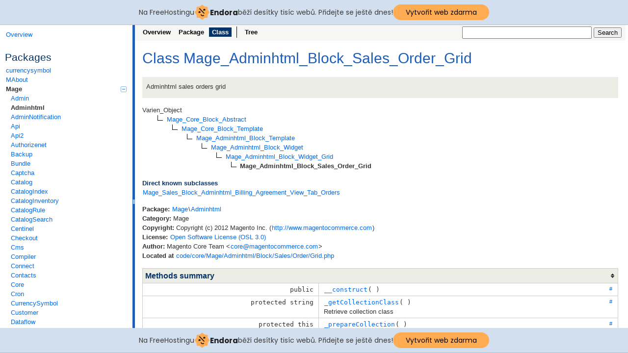

--- FILE ---
content_type: text/html
request_url: http://magento-api.cekuj.net/class-Mage_Adminhtml_Block_Sales_Order_Grid.html
body_size: 17181
content:
<!DOCTYPE html>
<html>
<head>
	<meta http-equiv="Content-Type" content="text/html; charset=utf-8" />
	<meta name="generator" content="ApiGen 2.8.0" />

	<title>Class Mage_Adminhtml_Block_Sales_Order_Grid | Magento 1.7.0.2</title>

	<script type="text/javascript" src="resources/combined.js?2700582484"></script>
	<script type="text/javascript" src="elementlist.js?2127831158"></script>
	<link rel="stylesheet" type="text/css" media="all" href="resources/style.css?3505392360" />
	<link rel="search" type="application/opensearchdescription+xml" title="Magento 1.7.0.2" href="http://magento-api.cekuj.net/opensearch.xml" />

<!-- injected banner -->
<div class="endora-panel">
  <p class="endora-panel-text">
    Na FreeHostingu
    <svg
      class="endora-panel-img"
      xmlns="http://www.w3.org/2000/svg "
      width="33"
      height="32"
      viewBox="0 0 33 32"
      fill="none"
    >
      <path
        d="M16.5 0L21.4718 3.99696L27.8137 4.6863L28.5031 11.0282L32.5 16L28.5031 20.9719L27.8137 27.3137L21.4718 28.0031L16.5 32L11.5282 28.0031L5.18627 27.3137L4.49693 20.9719L0.499969 16L4.49693 11.0282L5.18627 4.6863L11.5282 3.99696L16.5 0Z"
        fill="#FFAC52"
      />
      <path
        fill-rule="evenodd"
        clip-rule="evenodd"
        d="M11.4222 7.24796L21.6345 17.9526L20.2809 19.2439L10.0686 8.53928L11.4222 7.24796Z"
        fill="#1E1E1E"
      />
      <path
        fill-rule="evenodd"
        clip-rule="evenodd"
        d="M14.779 20.0958L15.387 21.1591C16.1143 22.4311 17.7765 22.8049 18.9784 21.9666L19.7456 21.4315L20.8158 22.9659L20.0486 23.501C17.9451 24.9682 15.036 24.314 13.763 22.0876L13.155 21.0243L14.779 20.0958Z"
        fill="#1E1E1E"
      />
      <path
        d="M21.0541 8.74487C22.2809 8.74497 23.2758 9.73971 23.2758 10.9666C23.2757 11.475 23.1022 11.9418 22.8148 12.3162C22.5848 12.2747 22.3478 12.2527 22.1058 12.2527C21.3098 12.2527 20.5684 12.4864 19.9467 12.8894C19.2815 12.5056 18.8325 11.7896 18.8324 10.9666C18.8324 9.73965 19.8272 8.74487 21.0541 8.74487Z"
        fill="#1E1E1E"
      />
      <path
        d="M10.9979 13.6553C12.2247 13.6554 13.2195 14.6501 13.2195 15.877C13.2195 16.3854 13.046 16.8522 12.7586 17.2266C12.5288 17.1852 12.2923 17.1621 12.0506 17.1621C11.2543 17.1621 10.5123 17.3966 9.89044 17.7998C9.22534 17.416 8.77625 16.7 8.77618 15.877C8.77618 14.6501 9.77096 13.6553 10.9979 13.6553Z"
        fill="#1E1E1E"
      /></svg
    ><span class="endora-panel-text-span"> Endora</span> běží desítky tisíc
    webů. Přidejte se ještě dnes!
  </p>
  <a
    target="_blank"
    href="https://www.endora.cz/?utm_source=customer&utm_medium=header-banner&utm_campaign=freehosting "
    class="endora-panel-btn"
    >Vytvořit web zdarma</a
  >
</div>
<div class="endora-panel bottom">
  <p class="endora-panel-text">
    Na FreeHostingu
    <svg
      class="endora-panel-img"
      xmlns="http://www.w3.org/2000/svg "
      width="33"
      height="32"
      viewBox="0 0 33 32"
      fill="none"
    >
      <path
        d="M16.5 0L21.4718 3.99696L27.8137 4.6863L28.5031 11.0282L32.5 16L28.5031 20.9719L27.8137 27.3137L21.4718 28.0031L16.5 32L11.5282 28.0031L5.18627 27.3137L4.49693 20.9719L0.499969 16L4.49693 11.0282L5.18627 4.6863L11.5282 3.99696L16.5 0Z"
        fill="#FFAC52"
      />
      <path
        fill-rule="evenodd"
        clip-rule="evenodd"
        d="M11.4222 7.24796L21.6345 17.9526L20.2809 19.2439L10.0686 8.53928L11.4222 7.24796Z"
        fill="#1E1E1E"
      />
      <path
        fill-rule="evenodd"
        clip-rule="evenodd"
        d="M14.779 20.0958L15.387 21.1591C16.1143 22.4311 17.7765 22.8049 18.9784 21.9666L19.7456 21.4315L20.8158 22.9659L20.0486 23.501C17.9451 24.9682 15.036 24.314 13.763 22.0876L13.155 21.0243L14.779 20.0958Z"
        fill="#1E1E1E"
      />
      <path
        d="M21.0541 8.74487C22.2809 8.74497 23.2758 9.73971 23.2758 10.9666C23.2757 11.475 23.1022 11.9418 22.8148 12.3162C22.5848 12.2747 22.3478 12.2527 22.1058 12.2527C21.3098 12.2527 20.5684 12.4864 19.9467 12.8894C19.2815 12.5056 18.8325 11.7896 18.8324 10.9666C18.8324 9.73965 19.8272 8.74487 21.0541 8.74487Z"
        fill="#1E1E1E"
      />
      <path
        d="M10.9979 13.6553C12.2247 13.6554 13.2195 14.6501 13.2195 15.877C13.2195 16.3854 13.046 16.8522 12.7586 17.2266C12.5288 17.1852 12.2923 17.1621 12.0506 17.1621C11.2543 17.1621 10.5123 17.3966 9.89044 17.7998C9.22534 17.416 8.77625 16.7 8.77618 15.877C8.77618 14.6501 9.77096 13.6553 10.9979 13.6553Z"
        fill="#1E1E1E"
      /></svg
    ><span class="endora-panel-text-span"> Endora</span> běží desítky tisíc
    webů. Přidejte se ještě dnes!
  </p>
  <a
    target="_blank"
    href="https://www.endora.cz/?utm_source=customer&utm_medium=header-banner&utm_campaign=freehosting "
    class="endora-panel-btn"
    >Vytvořit web zdarma</a
  >
</div>
<style>
  @import url("https://fonts.googleapis.com/css?family=Poppins:400,700,900");
  .bottom {
    position: fixed;
    z-index: 2;
    bottom: 0;
  }
  .endora-panel {
    width:  -webkit-fill-available !important;
    border-bottom: 1px solid #bebfc4;
    background: #d2dfef;
    display: flex;
    justify-content: center;
    align-items: center;
    padding: 0 10px;
    gap: 105px;
    height: 50px;
    @media (max-width: 650px) {
      gap: 0px;
      justify-content: space-between;
    }
  }
  .endora-panel-btn {
    width: 176px;
    height: 32px;
    justify-content: center;
    align-items: center;
    display: flex;
    border-radius: 26px;
    background: #ffac52;
    font: 500 14px Poppins;
    color: black;
    padding: 0 10px;
    text-decoration: none;
    @media (max-width: 650px) {
      font: 500 10px Poppins;
      width: 121px;
      height: 36px;
      text-align: center;
      line-height: 12px;
    }
  }
  .endora-panel-text {
    color: #3a3a3a;
    display: flex;
    align-items: center;
    gap: 5px;
    font: 400 14px Poppins;
    flex-wrap: wrap;
    margin: 0 !important;
    @media (max-width: 650px) {
      font: 400 10px Poppins;
      width: 60\;
      justify-items: center;
      line-height: 9px;
    }
  }
  .endora-panel-text-span {
    display: flex;
    align-items: center;
    gap: 5px;
    font: 600 15px Poppins;
    color: #1e1e1e;
    @media (max-width: 650px) {
      font: 600 11px Poppins;
    }
  }
  .endora-panel-img {
    width: 32px;
    height: 32px;
    @media (max-width: 650px) {
      width: 20px;
      height: 20px;
    }
  }
</style>
<!-- end banner -->

</head>

<body>
<div id="left">
	<div id="menu">
		<a href="index.html" title="Overview"><span>Overview</span></a>


		<div id="groups">
			<h3>Packages</h3>
			<ul>
				<li><a href="package-currencysymbol.html">currencysymbol</a>
						</li>
				<li><a href="package-MAbout.html">MAbout</a>
						</li>
				<li class="active"><a href="package-Mage.html">Mage<span></span></a>
						<ul>
				<li><a href="package-Mage.Admin.html">Admin</a>
						</li>
				<li class="active"><a href="package-Mage.Adminhtml.html">Adminhtml</a>
						</li>
				<li><a href="package-Mage.AdminNotification.html">AdminNotification</a>
						</li>
				<li><a href="package-Mage.Api.html">Api</a>
						</li>
				<li><a href="package-Mage.Api2.html">Api2</a>
						</li>
				<li><a href="package-Mage.Authorizenet.html">Authorizenet</a>
						</li>
				<li><a href="package-Mage.Backup.html">Backup</a>
						</li>
				<li><a href="package-Mage.Bundle.html">Bundle</a>
						</li>
				<li><a href="package-Mage.Captcha.html">Captcha</a>
						</li>
				<li><a href="package-Mage.Catalog.html">Catalog</a>
						</li>
				<li><a href="package-Mage.CatalogIndex.html">CatalogIndex</a>
						</li>
				<li><a href="package-Mage.CatalogInventory.html">CatalogInventory</a>
						</li>
				<li><a href="package-Mage.CatalogRule.html">CatalogRule</a>
						</li>
				<li><a href="package-Mage.CatalogSearch.html">CatalogSearch</a>
						</li>
				<li><a href="package-Mage.Centinel.html">Centinel</a>
						</li>
				<li><a href="package-Mage.Checkout.html">Checkout</a>
						</li>
				<li><a href="package-Mage.Cms.html">Cms</a>
						</li>
				<li><a href="package-Mage.Compiler.html">Compiler</a>
						</li>
				<li><a href="package-Mage.Connect.html">Connect</a>
						</li>
				<li><a href="package-Mage.Contacts.html">Contacts</a>
						</li>
				<li><a href="package-Mage.Core.html">Core</a>
						</li>
				<li><a href="package-Mage.Cron.html">Cron</a>
						</li>
				<li><a href="package-Mage.CurrencySymbol.html">CurrencySymbol</a>
						</li>
				<li><a href="package-Mage.Customer.html">Customer</a>
						</li>
				<li><a href="package-Mage.Dataflow.html">Dataflow</a>
						</li>
				<li><a href="package-Mage.Directory.html">Directory</a>
						</li>
				<li><a href="package-Mage.DirtectPost.html">DirtectPost</a>
						</li>
				<li><a href="package-Mage.Downloadable.html">Downloadable</a>
						</li>
				<li><a href="package-Mage.Eav.html">Eav</a>
						</li>
				<li><a href="package-Mage.GiftMessage.html">GiftMessage</a>
						</li>
				<li><a href="package-Mage.GoogleAnalytics.html">GoogleAnalytics</a>
						</li>
				<li><a href="package-Mage.GoogleBase.html">GoogleBase</a>
						</li>
				<li><a href="package-Mage.GoogleCheckout.html">GoogleCheckout</a>
						</li>
				<li><a href="package-Mage.ImportExport.html">ImportExport</a>
						</li>
				<li><a href="package-Mage.Index.html">Index</a>
						</li>
				<li><a href="package-Mage.Install.html">Install</a>
						</li>
				<li><a href="package-Mage.Log.html">Log</a>
						</li>
				<li><a href="package-Mage.Media.html">Media</a>
						</li>
				<li><a href="package-Mage.Newsletter.html">Newsletter</a>
						</li>
				<li><a href="package-Mage.Oauth.html">Oauth</a>
						</li>
				<li><a href="package-Mage.Page.html">Page</a>
						</li>
				<li><a href="package-Mage.PageCache.html">PageCache</a>
						</li>
				<li><a href="package-Mage.Paygate.html">Paygate</a>
						</li>
				<li><a href="package-Mage.Payment.html">Payment</a>
						</li>
				<li><a href="package-Mage.Paypal.html">Paypal</a>
						</li>
				<li><a href="package-Mage.PaypalUk.html">PaypalUk</a>
						</li>
				<li><a href="package-Mage.Persistent.html">Persistent</a>
						</li>
				<li><a href="package-Mage.Poll.html">Poll</a>
						</li>
				<li><a href="package-Mage.ProductAlert.html">ProductAlert</a>
						</li>
				<li><a href="package-Mage.Rating.html">Rating</a>
						</li>
				<li><a href="package-Mage.Reports.html">Reports</a>
						</li>
				<li><a href="package-Mage.Review.html">Review</a>
						</li>
				<li><a href="package-Mage.Rss.html">Rss</a>
						</li>
				<li><a href="package-Mage.Rule.html">Rule</a>
						</li>
				<li><a href="package-Mage.Sales.html">Sales</a>
						</li>
				<li><a href="package-Mage.SalesRule.html">SalesRule</a>
						</li>
				<li><a href="package-Mage.Sedfriend.html">Sedfriend</a>
						</li>
				<li><a href="package-Mage.Sendfriend.html">Sendfriend</a>
						</li>
				<li><a href="package-Mage.Shipping.html">Shipping</a>
						</li>
				<li><a href="package-Mage.Sitemap.html">Sitemap</a>
						</li>
				<li><a href="package-Mage.Tag.html">Tag</a>
						</li>
				<li><a href="package-Mage.Tax.html">Tax</a>
						</li>
				<li><a href="package-Mage.Usa.html">Usa</a>
						</li>
				<li><a href="package-Mage.Weee.html">Weee</a>
						</li>
				<li><a href="package-Mage.Widget.html">Widget</a>
						</li>
				<li><a href="package-Mage.Wishlist.html">Wishlist</a>
						</li>
				<li><a href="package-Mage.XmlConnect.html">XmlConnect</a>
						</li>
							</ul></li>
				<li><a href="package-None.html">None</a>
						</li>
				<li><a href="package-Phoenix.html">Phoenix<span></span></a>
						<ul>
				<li><a href="package-Phoenix.Moneybookers.html">Moneybookers</a>
						</li>
							</ul></li>
				<li><a href="package-PHP.html">PHP</a>
						</li>
				<li><a href="package-Zend.html">Zend<span></span></a>
						<ul>
				<li><a href="package-Zend.Date.html">Date</a>
						</li>
				<li><a href="package-Zend.Mime.html">Mime</a>
						</li>
				<li><a href="package-Zend.XmlRpc.html">XmlRpc</a>
						</li>
							</ul></li>
			</ul>
		</div>

		<hr />


		<div id="elements">
			<h3>Classes</h3>
			<ul>
				<li><a href="class-Mage_Adminhtml_AjaxController.html">Mage_Adminhtml_AjaxController</a></li>
				<li><a href="class-Mage_Adminhtml_Api_RoleController.html">Mage_Adminhtml_Api_RoleController</a></li>
				<li><a href="class-Mage_Adminhtml_Api_UserController.html">Mage_Adminhtml_Api_UserController</a></li>
				<li><a href="class-Mage_Adminhtml_Block_Abstract.html">Mage_Adminhtml_Block_Abstract</a></li>
				<li><a href="class-Mage_Adminhtml_Block_Api_Buttons.html">Mage_Adminhtml_Block_Api_Buttons</a></li>
				<li><a href="class-Mage_Adminhtml_Block_Api_Editroles.html">Mage_Adminhtml_Block_Api_Editroles</a></li>
				<li><a href="class-Mage_Adminhtml_Block_Api_Edituser.html">Mage_Adminhtml_Block_Api_Edituser</a></li>
				<li><a href="class-Mage_Adminhtml_Block_Api_Grid_Role.html">Mage_Adminhtml_Block_Api_Grid_Role</a></li>
				<li><a href="class-Mage_Adminhtml_Block_Api_Role.html">Mage_Adminhtml_Block_Api_Role</a></li>
				<li><a href="class-Mage_Adminhtml_Block_Api_Role_Grid_User.html">Mage_Adminhtml_Block_Api_Role_Grid_User</a></li>
				<li><a href="class-Mage_Adminhtml_Block_Api_Roles.html">Mage_Adminhtml_Block_Api_Roles</a></li>
				<li><a href="class-Mage_Adminhtml_Block_Api_Tab_Roleinfo.html">Mage_Adminhtml_Block_Api_Tab_Roleinfo</a></li>
				<li><a href="class-Mage_Adminhtml_Block_Api_Tab_Rolesedit.html">Mage_Adminhtml_Block_Api_Tab_Rolesedit</a></li>
				<li><a href="class-Mage_Adminhtml_Block_Api_Tab_Rolesusers.html">Mage_Adminhtml_Block_Api_Tab_Rolesusers</a></li>
				<li><a href="class-Mage_Adminhtml_Block_Api_Tab_Userroles.html">Mage_Adminhtml_Block_Api_Tab_Userroles</a></li>
				<li><a href="class-Mage_Adminhtml_Block_Api_User.html">Mage_Adminhtml_Block_Api_User</a></li>
				<li><a href="class-Mage_Adminhtml_Block_Api_User_Edit.html">Mage_Adminhtml_Block_Api_User_Edit</a></li>
				<li><a href="class-Mage_Adminhtml_Block_Api_User_Edit_Form.html">Mage_Adminhtml_Block_Api_User_Edit_Form</a></li>
				<li><a href="class-Mage_Adminhtml_Block_Api_User_Edit_Tab_Main.html">Mage_Adminhtml_Block_Api_User_Edit_Tab_Main</a></li>
				<li><a href="class-Mage_Adminhtml_Block_Api_User_Edit_Tab_Roles.html">Mage_Adminhtml_Block_Api_User_Edit_Tab_Roles</a></li>
				<li><a href="class-Mage_Adminhtml_Block_Api_User_Edit_Tabs.html">Mage_Adminhtml_Block_Api_User_Edit_Tabs</a></li>
				<li><a href="class-Mage_Adminhtml_Block_Api_User_Grid.html">Mage_Adminhtml_Block_Api_User_Grid</a></li>
				<li><a href="class-Mage_Adminhtml_Block_Api_Users.html">Mage_Adminhtml_Block_Api_Users</a></li>
				<li><a href="class-Mage_Adminhtml_Block_Backup.html">Mage_Adminhtml_Block_Backup</a></li>
				<li><a href="class-Mage_Adminhtml_Block_Backup_Dialogs.html">Mage_Adminhtml_Block_Backup_Dialogs</a></li>
				<li><a href="class-Mage_Adminhtml_Block_Backup_Grid.html">Mage_Adminhtml_Block_Backup_Grid</a></li>
				<li><a href="class-Mage_Adminhtml_Block_Cache.html">Mage_Adminhtml_Block_Cache</a></li>
				<li><a href="class-Mage_Adminhtml_Block_Cache_Additional.html">Mage_Adminhtml_Block_Cache_Additional</a></li>
				<li><a href="class-Mage_Adminhtml_Block_Cache_Grid.html">Mage_Adminhtml_Block_Cache_Grid</a></li>
				<li><a href="class-Mage_Adminhtml_Block_Cache_Notifications.html">Mage_Adminhtml_Block_Cache_Notifications</a></li>
				<li><a href="class-Mage_Adminhtml_Block_Catalog.html">Mage_Adminhtml_Block_Catalog</a></li>
				<li><a href="class-Mage_Adminhtml_Block_Catalog_Category_Abstract.html">Mage_Adminhtml_Block_Catalog_Category_Abstract</a></li>
				<li><a href="class-Mage_Adminhtml_Block_Catalog_Category_Checkboxes_Tree.html">Mage_Adminhtml_Block_Catalog_Category_Checkboxes_Tree</a></li>
				<li><a href="class-Mage_Adminhtml_Block_Catalog_Category_Edit.html">Mage_Adminhtml_Block_Catalog_Category_Edit</a></li>
				<li><a href="class-Mage_Adminhtml_Block_Catalog_Category_Edit_Form.html">Mage_Adminhtml_Block_Catalog_Category_Edit_Form</a></li>
				<li><a href="class-Mage_Adminhtml_Block_Catalog_Category_Helper_Image.html">Mage_Adminhtml_Block_Catalog_Category_Helper_Image</a></li>
				<li><a href="class-Mage_Adminhtml_Block_Catalog_Category_Helper_Pricestep.html">Mage_Adminhtml_Block_Catalog_Category_Helper_Pricestep</a></li>
				<li><a href="class-Mage_Adminhtml_Block_Catalog_Category_Helper_Sortby_Available.html">Mage_Adminhtml_Block_Catalog_Category_Helper_Sortby_Available</a></li>
				<li><a href="class-Mage_Adminhtml_Block_Catalog_Category_Helper_Sortby_Default.html">Mage_Adminhtml_Block_Catalog_Category_Helper_Sortby_Default</a></li>
				<li><a href="class-Mage_Adminhtml_Block_Catalog_Category_Tab_Attributes.html">Mage_Adminhtml_Block_Catalog_Category_Tab_Attributes</a></li>
				<li><a href="class-Mage_Adminhtml_Block_Catalog_Category_Tab_Design.html">Mage_Adminhtml_Block_Catalog_Category_Tab_Design</a></li>
				<li><a href="class-Mage_Adminhtml_Block_Catalog_Category_Tab_General.html">Mage_Adminhtml_Block_Catalog_Category_Tab_General</a></li>
				<li><a href="class-Mage_Adminhtml_Block_Catalog_Category_Tab_Product.html">Mage_Adminhtml_Block_Catalog_Category_Tab_Product</a></li>
				<li><a href="class-Mage_Adminhtml_Block_Catalog_Category_Tabs.html">Mage_Adminhtml_Block_Catalog_Category_Tabs</a></li>
				<li><a href="class-Mage_Adminhtml_Block_Catalog_Category_Tree.html">Mage_Adminhtml_Block_Catalog_Category_Tree</a></li>
				<li><a href="class-Mage_Adminhtml_Block_Catalog_Category_Widget_Chooser.html">Mage_Adminhtml_Block_Catalog_Category_Widget_Chooser</a></li>
				<li><a href="class-Mage_Adminhtml_Block_Catalog_Form.html">Mage_Adminhtml_Block_Catalog_Form</a></li>
				<li><a href="class-Mage_Adminhtml_Block_Catalog_Form_Renderer_Attribute_Urlkey.html">Mage_Adminhtml_Block_Catalog_Form_Renderer_Attribute_Urlkey</a></li>
				<li><a href="class-Mage_Adminhtml_Block_Catalog_Form_Renderer_Config_DateFieldsOrder.html">Mage_Adminhtml_Block_Catalog_Form_Renderer_Config_DateFieldsOrder</a></li>
				<li><a href="class-Mage_Adminhtml_Block_Catalog_Form_Renderer_Config_YearRange.html">Mage_Adminhtml_Block_Catalog_Form_Renderer_Config_YearRange</a></li>
				<li><a href="class-Mage_Adminhtml_Block_Catalog_Form_Renderer_Fieldset_Element.html">Mage_Adminhtml_Block_Catalog_Form_Renderer_Fieldset_Element</a></li>
				<li><a href="class-Mage_Adminhtml_Block_Catalog_Helper_Form_Wysiwyg.html">Mage_Adminhtml_Block_Catalog_Helper_Form_Wysiwyg</a></li>
				<li><a href="class-Mage_Adminhtml_Block_Catalog_Helper_Form_Wysiwyg_Content.html">Mage_Adminhtml_Block_Catalog_Helper_Form_Wysiwyg_Content</a></li>
				<li><a href="class-Mage_Adminhtml_Block_Catalog_Product.html">Mage_Adminhtml_Block_Catalog_Product</a></li>
				<li><a href="class-Mage_Adminhtml_Block_Catalog_Product_Attribute.html">Mage_Adminhtml_Block_Catalog_Product_Attribute</a></li>
				<li><a href="class-Mage_Adminhtml_Block_Catalog_Product_Attribute_Edit.html">Mage_Adminhtml_Block_Catalog_Product_Attribute_Edit</a></li>
				<li><a href="class-Mage_Adminhtml_Block_Catalog_Product_Attribute_Edit_Form.html">Mage_Adminhtml_Block_Catalog_Product_Attribute_Edit_Form</a></li>
				<li><a href="class-Mage_Adminhtml_Block_Catalog_Product_Attribute_Edit_Tab_Front.html">Mage_Adminhtml_Block_Catalog_Product_Attribute_Edit_Tab_Front</a></li>
				<li><a href="class-Mage_Adminhtml_Block_Catalog_Product_Attribute_Edit_Tab_Main.html">Mage_Adminhtml_Block_Catalog_Product_Attribute_Edit_Tab_Main</a></li>
				<li><a href="class-Mage_Adminhtml_Block_Catalog_Product_Attribute_Edit_Tab_Options.html">Mage_Adminhtml_Block_Catalog_Product_Attribute_Edit_Tab_Options</a></li>
				<li><a href="class-Mage_Adminhtml_Block_Catalog_Product_Attribute_Edit_Tab_System.html">Mage_Adminhtml_Block_Catalog_Product_Attribute_Edit_Tab_System</a></li>
				<li><a href="class-Mage_Adminhtml_Block_Catalog_Product_Attribute_Edit_Tabs.html">Mage_Adminhtml_Block_Catalog_Product_Attribute_Edit_Tabs</a></li>
				<li><a href="class-Mage_Adminhtml_Block_Catalog_Product_Attribute_Grid.html">Mage_Adminhtml_Block_Catalog_Product_Attribute_Grid</a></li>
				<li><a href="class-Mage_Adminhtml_Block_Catalog_Product_Attribute_New_Product_Attributes.html">Mage_Adminhtml_Block_Catalog_Product_Attribute_New_Product_Attributes</a></li>
				<li><a href="class-Mage_Adminhtml_Block_Catalog_Product_Attribute_New_Product_Created.html">Mage_Adminhtml_Block_Catalog_Product_Attribute_New_Product_Created</a></li>
				<li><a href="class-Mage_Adminhtml_Block_Catalog_Product_Attribute_Set_Grid.html">Mage_Adminhtml_Block_Catalog_Product_Attribute_Set_Grid</a></li>
				<li><a href="class-Mage_Adminhtml_Block_Catalog_Product_Attribute_Set_Main.html">Mage_Adminhtml_Block_Catalog_Product_Attribute_Set_Main</a></li>
				<li><a href="class-Mage_Adminhtml_Block_Catalog_Product_Attribute_Set_Main_Formattribute.html">Mage_Adminhtml_Block_Catalog_Product_Attribute_Set_Main_Formattribute</a></li>
				<li><a href="class-Mage_Adminhtml_Block_Catalog_Product_Attribute_Set_Main_Formgroup.html">Mage_Adminhtml_Block_Catalog_Product_Attribute_Set_Main_Formgroup</a></li>
				<li><a href="class-Mage_Adminhtml_Block_Catalog_Product_Attribute_Set_Main_Formset.html">Mage_Adminhtml_Block_Catalog_Product_Attribute_Set_Main_Formset</a></li>
				<li><a href="class-Mage_Adminhtml_Block_Catalog_Product_Attribute_Set_Main_Tree_Attribute.html">Mage_Adminhtml_Block_Catalog_Product_Attribute_Set_Main_Tree_Attribute</a></li>
				<li><a href="class-Mage_Adminhtml_Block_Catalog_Product_Attribute_Set_Main_Tree_Group.html">Mage_Adminhtml_Block_Catalog_Product_Attribute_Set_Main_Tree_Group</a></li>
				<li><a href="class-Mage_Adminhtml_Block_Catalog_Product_Attribute_Set_Toolbar_Add.html">Mage_Adminhtml_Block_Catalog_Product_Attribute_Set_Toolbar_Add</a></li>
				<li><a href="class-Mage_Adminhtml_Block_Catalog_Product_Attribute_Set_Toolbar_Main.html">Mage_Adminhtml_Block_Catalog_Product_Attribute_Set_Toolbar_Main</a></li>
				<li><a href="class-Mage_Adminhtml_Block_Catalog_Product_Attribute_Set_Toolbar_Main_Filter.html">Mage_Adminhtml_Block_Catalog_Product_Attribute_Set_Toolbar_Main_Filter</a></li>
				<li><a href="class-Mage_Adminhtml_Block_Catalog_Product_Composite_Configure.html">Mage_Adminhtml_Block_Catalog_Product_Composite_Configure</a></li>
				<li><a href="class-Mage_Adminhtml_Block_Catalog_Product_Composite_Error.html">Mage_Adminhtml_Block_Catalog_Product_Composite_Error</a></li>
				<li><a href="class-Mage_Adminhtml_Block_Catalog_Product_Composite_Fieldset.html">Mage_Adminhtml_Block_Catalog_Product_Composite_Fieldset</a></li>
				<li><a href="class-Mage_Adminhtml_Block_Catalog_Product_Composite_Fieldset_Configurable.html">Mage_Adminhtml_Block_Catalog_Product_Composite_Fieldset_Configurable</a></li>
				<li><a href="class-Mage_Adminhtml_Block_Catalog_Product_Composite_Fieldset_Grouped.html">Mage_Adminhtml_Block_Catalog_Product_Composite_Fieldset_Grouped</a></li>
				<li><a href="class-Mage_Adminhtml_Block_Catalog_Product_Composite_Fieldset_Options.html">Mage_Adminhtml_Block_Catalog_Product_Composite_Fieldset_Options</a></li>
				<li><a href="class-Mage_Adminhtml_Block_Catalog_Product_Composite_Fieldset_Qty.html">Mage_Adminhtml_Block_Catalog_Product_Composite_Fieldset_Qty</a></li>
				<li><a href="class-Mage_Adminhtml_Block_Catalog_Product_Composite_Update_Result.html">Mage_Adminhtml_Block_Catalog_Product_Composite_Update_Result</a></li>
				<li><a href="class-Mage_Adminhtml_Block_Catalog_Product_Created.html">Mage_Adminhtml_Block_Catalog_Product_Created</a></li>
				<li><a href="class-Mage_Adminhtml_Block_Catalog_Product_Edit.html">Mage_Adminhtml_Block_Catalog_Product_Edit</a></li>
				<li><a href="class-Mage_Adminhtml_Block_Catalog_Product_Edit_Action_Attribute.html">Mage_Adminhtml_Block_Catalog_Product_Edit_Action_Attribute</a></li>
				<li><a href="class-Mage_Adminhtml_Block_Catalog_Product_Edit_Action_Attribute_Tab_Attributes.html">Mage_Adminhtml_Block_Catalog_Product_Edit_Action_Attribute_Tab_Attributes</a></li>
				<li><a href="class-Mage_Adminhtml_Block_Catalog_Product_Edit_Action_Attribute_Tab_Inventory.html">Mage_Adminhtml_Block_Catalog_Product_Edit_Action_Attribute_Tab_Inventory</a></li>
				<li><a href="class-Mage_Adminhtml_Block_Catalog_Product_Edit_Action_Attribute_Tab_Websites.html">Mage_Adminhtml_Block_Catalog_Product_Edit_Action_Attribute_Tab_Websites</a></li>
				<li><a href="class-Mage_Adminhtml_Block_Catalog_Product_Edit_Action_Attribute_Tabs.html">Mage_Adminhtml_Block_Catalog_Product_Edit_Action_Attribute_Tabs</a></li>
				<li><a href="class-Mage_Adminhtml_Block_Catalog_Product_Edit_Js.html">Mage_Adminhtml_Block_Catalog_Product_Edit_Js</a></li>
				<li><a href="class-Mage_Adminhtml_Block_Catalog_Product_Edit_Tab_Ajax_Serializer.html">Mage_Adminhtml_Block_Catalog_Product_Edit_Tab_Ajax_Serializer</a></li>
				<li><a href="class-Mage_Adminhtml_Block_Catalog_Product_Edit_Tab_Alerts.html">Mage_Adminhtml_Block_Catalog_Product_Edit_Tab_Alerts</a></li>
				<li><a href="class-Mage_Adminhtml_Block_Catalog_Product_Edit_Tab_Alerts_Price.html">Mage_Adminhtml_Block_Catalog_Product_Edit_Tab_Alerts_Price</a></li>
				<li><a href="class-Mage_Adminhtml_Block_Catalog_Product_Edit_Tab_Alerts_Stock.html">Mage_Adminhtml_Block_Catalog_Product_Edit_Tab_Alerts_Stock</a></li>
				<li><a href="class-Mage_Adminhtml_Block_Catalog_Product_Edit_Tab_Attributes.html">Mage_Adminhtml_Block_Catalog_Product_Edit_Tab_Attributes</a></li>
				<li><a href="class-Mage_Adminhtml_Block_Catalog_Product_Edit_Tab_Attributes_Create.html">Mage_Adminhtml_Block_Catalog_Product_Edit_Tab_Attributes_Create</a></li>
				<li><a href="class-Mage_Adminhtml_Block_Catalog_Product_Edit_Tab_Categories.html">Mage_Adminhtml_Block_Catalog_Product_Edit_Tab_Categories</a></li>
				<li><a href="class-Mage_Adminhtml_Block_Catalog_Product_Edit_Tab_Crosssell.html">Mage_Adminhtml_Block_Catalog_Product_Edit_Tab_Crosssell</a></li>
				<li><a href="class-Mage_Adminhtml_Block_Catalog_Product_Edit_Tab_Inventory.html">Mage_Adminhtml_Block_Catalog_Product_Edit_Tab_Inventory</a></li>
				<li><a href="class-Mage_Adminhtml_Block_Catalog_Product_Edit_Tab_Options.html">Mage_Adminhtml_Block_Catalog_Product_Edit_Tab_Options</a></li>
				<li><a href="class-Mage_Adminhtml_Block_Catalog_Product_Edit_Tab_Options_Option.html">Mage_Adminhtml_Block_Catalog_Product_Edit_Tab_Options_Option</a></li>
				<li><a href="class-Mage_Adminhtml_Block_Catalog_Product_Edit_Tab_Options_Type_Abstract.html">Mage_Adminhtml_Block_Catalog_Product_Edit_Tab_Options_Type_Abstract</a></li>
				<li><a href="class-Mage_Adminhtml_Block_Catalog_Product_Edit_Tab_Options_Type_Date.html">Mage_Adminhtml_Block_Catalog_Product_Edit_Tab_Options_Type_Date</a></li>
				<li><a href="class-Mage_Adminhtml_Block_Catalog_Product_Edit_Tab_Options_Type_File.html">Mage_Adminhtml_Block_Catalog_Product_Edit_Tab_Options_Type_File</a></li>
				<li><a href="class-Mage_Adminhtml_Block_Catalog_Product_Edit_Tab_Options_Type_Select.html">Mage_Adminhtml_Block_Catalog_Product_Edit_Tab_Options_Type_Select</a></li>
				<li><a href="class-Mage_Adminhtml_Block_Catalog_Product_Edit_Tab_Options_Type_Text.html">Mage_Adminhtml_Block_Catalog_Product_Edit_Tab_Options_Type_Text</a></li>
				<li><a href="class-Mage_Adminhtml_Block_Catalog_Product_Edit_Tab_Price.html">Mage_Adminhtml_Block_Catalog_Product_Edit_Tab_Price</a></li>
				<li><a href="class-Mage_Adminhtml_Block_Catalog_Product_Edit_Tab_Price_Group.html">Mage_Adminhtml_Block_Catalog_Product_Edit_Tab_Price_Group</a></li>
				<li><a href="class-Mage_Adminhtml_Block_Catalog_Product_Edit_Tab_Price_Group_Abstract.html">Mage_Adminhtml_Block_Catalog_Product_Edit_Tab_Price_Group_Abstract</a></li>
				<li><a href="class-Mage_Adminhtml_Block_Catalog_Product_Edit_Tab_Price_Recurring.html">Mage_Adminhtml_Block_Catalog_Product_Edit_Tab_Price_Recurring</a></li>
				<li><a href="class-Mage_Adminhtml_Block_Catalog_Product_Edit_Tab_Price_Tier.html">Mage_Adminhtml_Block_Catalog_Product_Edit_Tab_Price_Tier</a></li>
				<li><a href="class-Mage_Adminhtml_Block_Catalog_Product_Edit_Tab_Related.html">Mage_Adminhtml_Block_Catalog_Product_Edit_Tab_Related</a></li>
				<li><a href="class-Mage_Adminhtml_Block_Catalog_Product_Edit_Tab_Reviews.html">Mage_Adminhtml_Block_Catalog_Product_Edit_Tab_Reviews</a></li>
				<li><a href="class-Mage_Adminhtml_Block_Catalog_Product_Edit_Tab_Settings.html">Mage_Adminhtml_Block_Catalog_Product_Edit_Tab_Settings</a></li>
				<li><a href="class-Mage_Adminhtml_Block_Catalog_Product_Edit_Tab_Super_Config.html">Mage_Adminhtml_Block_Catalog_Product_Edit_Tab_Super_Config</a></li>
				<li><a href="class-Mage_Adminhtml_Block_Catalog_Product_Edit_Tab_Super_Config_Grid.html">Mage_Adminhtml_Block_Catalog_Product_Edit_Tab_Super_Config_Grid</a></li>
				<li><a href="class-Mage_Adminhtml_Block_Catalog_Product_Edit_Tab_Super_Config_Grid_Filter_Inventory.html">Mage_Adminhtml_Block_Catalog_Product_Edit_Tab_Super_Config_Grid_Filter_Inventory</a></li>
				<li><a href="class-Mage_Adminhtml_Block_Catalog_Product_Edit_Tab_Super_Config_Grid_Renderer_Checkbox.html">Mage_Adminhtml_Block_Catalog_Product_Edit_Tab_Super_Config_Grid_Renderer_Checkbox</a></li>
				<li><a href="class-Mage_Adminhtml_Block_Catalog_Product_Edit_Tab_Super_Config_Grid_Renderer_Inventory.html">Mage_Adminhtml_Block_Catalog_Product_Edit_Tab_Super_Config_Grid_Renderer_Inventory</a></li>
				<li><a href="class-Mage_Adminhtml_Block_Catalog_Product_Edit_Tab_Super_Config_Simple.html">Mage_Adminhtml_Block_Catalog_Product_Edit_Tab_Super_Config_Simple</a></li>
				<li><a href="class-Mage_Adminhtml_Block_Catalog_Product_Edit_Tab_Super_Group.html">Mage_Adminhtml_Block_Catalog_Product_Edit_Tab_Super_Group</a></li>
				<li><a href="class-Mage_Adminhtml_Block_Catalog_Product_Edit_Tab_Super_Settings.html">Mage_Adminhtml_Block_Catalog_Product_Edit_Tab_Super_Settings</a></li>
				<li><a href="class-Mage_Adminhtml_Block_Catalog_Product_Edit_Tab_Tag.html">Mage_Adminhtml_Block_Catalog_Product_Edit_Tab_Tag</a></li>
				<li><a href="class-Mage_Adminhtml_Block_Catalog_Product_Edit_Tab_Tag_Customer.html">Mage_Adminhtml_Block_Catalog_Product_Edit_Tab_Tag_Customer</a></li>
				<li><a href="class-Mage_Adminhtml_Block_Catalog_Product_Edit_Tab_Upsell.html">Mage_Adminhtml_Block_Catalog_Product_Edit_Tab_Upsell</a></li>
				<li><a href="class-Mage_Adminhtml_Block_Catalog_Product_Edit_Tab_Websites.html">Mage_Adminhtml_Block_Catalog_Product_Edit_Tab_Websites</a></li>
				<li><a href="class-Mage_Adminhtml_Block_Catalog_Product_Edit_Tabs.html">Mage_Adminhtml_Block_Catalog_Product_Edit_Tabs</a></li>
				<li><a href="class-Mage_Adminhtml_Block_Catalog_Product_Edit_Tabs_Configurable.html">Mage_Adminhtml_Block_Catalog_Product_Edit_Tabs_Configurable</a></li>
				<li><a href="class-Mage_Adminhtml_Block_Catalog_Product_Edit_Tabs_Grouped.html">Mage_Adminhtml_Block_Catalog_Product_Edit_Tabs_Grouped</a></li>
				<li><a href="class-Mage_Adminhtml_Block_Catalog_Product_Frontend_Product_Watermark.html">Mage_Adminhtml_Block_Catalog_Product_Frontend_Product_Watermark</a></li>
				<li><a href="class-Mage_Adminhtml_Block_Catalog_Product_Grid.html">Mage_Adminhtml_Block_Catalog_Product_Grid</a></li>
				<li><a href="class-Mage_Adminhtml_Block_Catalog_Product_Helper_Form_Apply.html">Mage_Adminhtml_Block_Catalog_Product_Helper_Form_Apply</a></li>
				<li><a href="class-Mage_Adminhtml_Block_Catalog_Product_Helper_Form_Boolean.html">Mage_Adminhtml_Block_Catalog_Product_Helper_Form_Boolean</a></li>
				<li><a href="class-Mage_Adminhtml_Block_Catalog_Product_Helper_Form_Config.html">Mage_Adminhtml_Block_Catalog_Product_Helper_Form_Config</a></li>
				<li><a href="class-Mage_Adminhtml_Block_Catalog_Product_Helper_Form_Gallery.html">Mage_Adminhtml_Block_Catalog_Product_Helper_Form_Gallery</a></li>
				<li><a href="class-Mage_Adminhtml_Block_Catalog_Product_Helper_Form_Gallery_Content.html">Mage_Adminhtml_Block_Catalog_Product_Helper_Form_Gallery_Content</a></li>
				<li><a href="class-Mage_Adminhtml_Block_Catalog_Product_Helper_Form_Image.html">Mage_Adminhtml_Block_Catalog_Product_Helper_Form_Image</a></li>
				<li><a href="class-Mage_Adminhtml_Block_Catalog_Product_Helper_Form_Msrp_Enabled.html">Mage_Adminhtml_Block_Catalog_Product_Helper_Form_Msrp_Enabled</a></li>
				<li><a href="class-Mage_Adminhtml_Block_Catalog_Product_Helper_Form_Msrp_Price.html">Mage_Adminhtml_Block_Catalog_Product_Helper_Form_Msrp_Price</a></li>
				<li><a href="class-Mage_Adminhtml_Block_Catalog_Product_Helper_Form_Price.html">Mage_Adminhtml_Block_Catalog_Product_Helper_Form_Price</a></li>
				<li><a href="class-Mage_Adminhtml_Block_Catalog_Product_Helper_Form_Weight.html">Mage_Adminhtml_Block_Catalog_Product_Helper_Form_Weight</a></li>
				<li><a href="class-Mage_Adminhtml_Block_Catalog_Product_Price.html">Mage_Adminhtml_Block_Catalog_Product_Price</a></li>
				<li><a href="class-Mage_Adminhtml_Block_Catalog_Product_Widget_Chooser.html">Mage_Adminhtml_Block_Catalog_Product_Widget_Chooser</a></li>
				<li><a href="class-Mage_Adminhtml_Block_Catalog_Product_Widget_Chooser_Container.html">Mage_Adminhtml_Block_Catalog_Product_Widget_Chooser_Container</a></li>
				<li><a href="class-Mage_Adminhtml_Block_Catalog_Search.html">Mage_Adminhtml_Block_Catalog_Search</a></li>
				<li><a href="class-Mage_Adminhtml_Block_Catalog_Search_Edit.html">Mage_Adminhtml_Block_Catalog_Search_Edit</a></li>
				<li><a href="class-Mage_Adminhtml_Block_Catalog_Search_Edit_Form.html">Mage_Adminhtml_Block_Catalog_Search_Edit_Form</a></li>
				<li><a href="class-Mage_Adminhtml_Block_Catalog_Search_Grid.html">Mage_Adminhtml_Block_Catalog_Search_Grid</a></li>
				<li><a href="class-Mage_Adminhtml_Block_Checkout_Agreement.html">Mage_Adminhtml_Block_Checkout_Agreement</a></li>
				<li><a href="class-Mage_Adminhtml_Block_Checkout_Agreement_Edit.html">Mage_Adminhtml_Block_Checkout_Agreement_Edit</a></li>
				<li><a href="class-Mage_Adminhtml_Block_Checkout_Agreement_Edit_Form.html">Mage_Adminhtml_Block_Checkout_Agreement_Edit_Form</a></li>
				<li><a href="class-Mage_Adminhtml_Block_Checkout_Agreement_Grid.html">Mage_Adminhtml_Block_Checkout_Agreement_Grid</a></li>
				<li><a href="class-Mage_Adminhtml_Block_Cms_Block.html">Mage_Adminhtml_Block_Cms_Block</a></li>
				<li><a href="class-Mage_Adminhtml_Block_Cms_Block_Edit.html">Mage_Adminhtml_Block_Cms_Block_Edit</a></li>
				<li><a href="class-Mage_Adminhtml_Block_Cms_Block_Edit_Form.html">Mage_Adminhtml_Block_Cms_Block_Edit_Form</a></li>
				<li><a href="class-Mage_Adminhtml_Block_Cms_Block_Grid.html">Mage_Adminhtml_Block_Cms_Block_Grid</a></li>
				<li><a href="class-Mage_Adminhtml_Block_Cms_Block_Widget_Chooser.html">Mage_Adminhtml_Block_Cms_Block_Widget_Chooser</a></li>
				<li><a href="class-Mage_Adminhtml_Block_Cms_Page.html">Mage_Adminhtml_Block_Cms_Page</a></li>
				<li><a href="class-Mage_Adminhtml_Block_Cms_Page_Edit.html">Mage_Adminhtml_Block_Cms_Page_Edit</a></li>
				<li><a href="class-Mage_Adminhtml_Block_Cms_Page_Edit_Form.html">Mage_Adminhtml_Block_Cms_Page_Edit_Form</a></li>
				<li><a href="class-Mage_Adminhtml_Block_Cms_Page_Edit_Tab_Content.html">Mage_Adminhtml_Block_Cms_Page_Edit_Tab_Content</a></li>
				<li><a href="class-Mage_Adminhtml_Block_Cms_Page_Edit_Tab_Design.html">Mage_Adminhtml_Block_Cms_Page_Edit_Tab_Design</a></li>
				<li><a href="class-Mage_Adminhtml_Block_Cms_Page_Edit_Tab_Main.html">Mage_Adminhtml_Block_Cms_Page_Edit_Tab_Main</a></li>
				<li><a href="class-Mage_Adminhtml_Block_Cms_Page_Edit_Tab_Meta.html">Mage_Adminhtml_Block_Cms_Page_Edit_Tab_Meta</a></li>
				<li><a href="class-Mage_Adminhtml_Block_Cms_Page_Edit_Tabs.html">Mage_Adminhtml_Block_Cms_Page_Edit_Tabs</a></li>
				<li><a href="class-Mage_Adminhtml_Block_Cms_Page_Grid.html">Mage_Adminhtml_Block_Cms_Page_Grid</a></li>
				<li><a href="class-Mage_Adminhtml_Block_Cms_Page_Grid_Renderer_Action.html">Mage_Adminhtml_Block_Cms_Page_Grid_Renderer_Action</a></li>
				<li><a href="class-Mage_Adminhtml_Block_Cms_Page_Widget_Chooser.html">Mage_Adminhtml_Block_Cms_Page_Widget_Chooser</a></li>
				<li><a href="class-Mage_Adminhtml_Block_Cms_Wysiwyg_Images_Content.html">Mage_Adminhtml_Block_Cms_Wysiwyg_Images_Content</a></li>
				<li><a href="class-Mage_Adminhtml_Block_Cms_Wysiwyg_Images_Content_Files.html">Mage_Adminhtml_Block_Cms_Wysiwyg_Images_Content_Files</a></li>
				<li><a href="class-Mage_Adminhtml_Block_Cms_Wysiwyg_Images_Content_Newfolder.html">Mage_Adminhtml_Block_Cms_Wysiwyg_Images_Content_Newfolder</a></li>
				<li><a href="class-Mage_Adminhtml_Block_Cms_Wysiwyg_Images_Content_Uploader.html">Mage_Adminhtml_Block_Cms_Wysiwyg_Images_Content_Uploader</a></li>
				<li><a href="class-Mage_Adminhtml_Block_Cms_Wysiwyg_Images_Tree.html">Mage_Adminhtml_Block_Cms_Wysiwyg_Images_Tree</a></li>
				<li><a href="class-Mage_Adminhtml_Block_Customer.html">Mage_Adminhtml_Block_Customer</a></li>
				<li><a href="class-Mage_Adminhtml_Block_Customer_Edit.html">Mage_Adminhtml_Block_Customer_Edit</a></li>
				<li><a href="class-Mage_Adminhtml_Block_Customer_Edit_Form.html">Mage_Adminhtml_Block_Customer_Edit_Form</a></li>
				<li><a href="class-Mage_Adminhtml_Block_Customer_Edit_Renderer_Attribute_Group.html">Mage_Adminhtml_Block_Customer_Edit_Renderer_Attribute_Group</a></li>
				<li><a href="class-Mage_Adminhtml_Block_Customer_Edit_Renderer_Newpass.html">Mage_Adminhtml_Block_Customer_Edit_Renderer_Newpass</a></li>
				<li><a href="class-Mage_Adminhtml_Block_Customer_Edit_Renderer_Region.html">Mage_Adminhtml_Block_Customer_Edit_Renderer_Region</a></li>
				<li><a href="class-Mage_Adminhtml_Block_Customer_Edit_Tab_Account.html">Mage_Adminhtml_Block_Customer_Edit_Tab_Account</a></li>
				<li><a href="class-Mage_Adminhtml_Block_Customer_Edit_Tab_Addresses.html">Mage_Adminhtml_Block_Customer_Edit_Tab_Addresses</a></li>
				<li><a href="class-Mage_Adminhtml_Block_Customer_Edit_Tab_Cart.html">Mage_Adminhtml_Block_Customer_Edit_Tab_Cart</a></li>
				<li><a href="class-Mage_Adminhtml_Block_Customer_Edit_Tab_Carts.html">Mage_Adminhtml_Block_Customer_Edit_Tab_Carts</a></li>
				<li><a href="class-Mage_Adminhtml_Block_Customer_Edit_Tab_Newsletter.html">Mage_Adminhtml_Block_Customer_Edit_Tab_Newsletter</a></li>
				<li><a href="class-Mage_Adminhtml_Block_Customer_Edit_Tab_Newsletter_Grid.html">Mage_Adminhtml_Block_Customer_Edit_Tab_Newsletter_Grid</a></li>
				<li><a href="class-Mage_Adminhtml_Block_Customer_Edit_Tab_Newsletter_Grid_Filter_Status.html">Mage_Adminhtml_Block_Customer_Edit_Tab_Newsletter_Grid_Filter_Status</a></li>
				<li><a href="class-Mage_Adminhtml_Block_Customer_Edit_Tab_Newsletter_Grid_Renderer_Action.html">Mage_Adminhtml_Block_Customer_Edit_Tab_Newsletter_Grid_Renderer_Action</a></li>
				<li><a href="class-Mage_Adminhtml_Block_Customer_Edit_Tab_Newsletter_Grid_Renderer_Status.html">Mage_Adminhtml_Block_Customer_Edit_Tab_Newsletter_Grid_Renderer_Status</a></li>
				<li><a href="class-Mage_Adminhtml_Block_Customer_Edit_Tab_Orders.html">Mage_Adminhtml_Block_Customer_Edit_Tab_Orders</a></li>
				<li><a href="class-Mage_Adminhtml_Block_Customer_Edit_Tab_Reviews.html">Mage_Adminhtml_Block_Customer_Edit_Tab_Reviews</a></li>
				<li><a href="class-Mage_Adminhtml_Block_Customer_Edit_Tab_Tag.html">Mage_Adminhtml_Block_Customer_Edit_Tab_Tag</a></li>
				<li><a href="class-Mage_Adminhtml_Block_Customer_Edit_Tab_Tags.html">Mage_Adminhtml_Block_Customer_Edit_Tab_Tags</a></li>
				<li><a href="class-Mage_Adminhtml_Block_Customer_Edit_Tab_View.html">Mage_Adminhtml_Block_Customer_Edit_Tab_View</a></li>
				<li><a href="class-Mage_Adminhtml_Block_Customer_Edit_Tab_View_Accordion.html">Mage_Adminhtml_Block_Customer_Edit_Tab_View_Accordion</a></li>
				<li><a href="class-Mage_Adminhtml_Block_Customer_Edit_Tab_View_Cart.html">Mage_Adminhtml_Block_Customer_Edit_Tab_View_Cart</a></li>
				<li><a href="class-Mage_Adminhtml_Block_Customer_Edit_Tab_View_Grid_Renderer_Item.html">Mage_Adminhtml_Block_Customer_Edit_Tab_View_Grid_Renderer_Item</a></li>
				<li><a href="class-Mage_Adminhtml_Block_Customer_Edit_Tab_View_Orders.html">Mage_Adminhtml_Block_Customer_Edit_Tab_View_Orders</a></li>
				<li><a href="class-Mage_Adminhtml_Block_Customer_Edit_Tab_View_Sales.html">Mage_Adminhtml_Block_Customer_Edit_Tab_View_Sales</a></li>
				<li><a href="class-Mage_Adminhtml_Block_Customer_Edit_Tab_View_Wishlist.html">Mage_Adminhtml_Block_Customer_Edit_Tab_View_Wishlist</a></li>
				<li><a href="class-Mage_Adminhtml_Block_Customer_Edit_Tab_Wishlist.html">Mage_Adminhtml_Block_Customer_Edit_Tab_Wishlist</a></li>
				<li><a href="class-Mage_Adminhtml_Block_Customer_Edit_Tab_Wishlist_Grid_Renderer_Description.html">Mage_Adminhtml_Block_Customer_Edit_Tab_Wishlist_Grid_Renderer_Description</a></li>
				<li><a href="class-Mage_Adminhtml_Block_Customer_Edit_Tabs.html">Mage_Adminhtml_Block_Customer_Edit_Tabs</a></li>
				<li><a href="class-Mage_Adminhtml_Block_Customer_Form_Element_Boolean.html">Mage_Adminhtml_Block_Customer_Form_Element_Boolean</a></li>
				<li><a href="class-Mage_Adminhtml_Block_Customer_Form_Element_File.html">Mage_Adminhtml_Block_Customer_Form_Element_File</a></li>
				<li><a href="class-Mage_Adminhtml_Block_Customer_Form_Element_Image.html">Mage_Adminhtml_Block_Customer_Form_Element_Image</a></li>
				<li><a href="class-Mage_Adminhtml_Block_Customer_Grid.html">Mage_Adminhtml_Block_Customer_Grid</a></li>
				<li><a href="class-Mage_Adminhtml_Block_Customer_Grid_Filter_Country.html">Mage_Adminhtml_Block_Customer_Grid_Filter_Country</a></li>
				<li><a href="class-Mage_Adminhtml_Block_Customer_Grid_Renderer_Multiaction.html">Mage_Adminhtml_Block_Customer_Grid_Renderer_Multiaction</a></li>
				<li><a href="class-Mage_Adminhtml_Block_Customer_Group.html">Mage_Adminhtml_Block_Customer_Group</a></li>
				<li><a href="class-Mage_Adminhtml_Block_Customer_Group_Edit.html">Mage_Adminhtml_Block_Customer_Group_Edit</a></li>
				<li><a href="class-Mage_Adminhtml_Block_Customer_Group_Edit_Form.html">Mage_Adminhtml_Block_Customer_Group_Edit_Form</a></li>
				<li><a href="class-Mage_Adminhtml_Block_Customer_Group_Grid.html">Mage_Adminhtml_Block_Customer_Group_Grid</a></li>
				<li><a href="class-Mage_Adminhtml_Block_Customer_Online.html">Mage_Adminhtml_Block_Customer_Online</a></li>
				<li><a href="class-Mage_Adminhtml_Block_Customer_Online_Filter.html">Mage_Adminhtml_Block_Customer_Online_Filter</a></li>
				<li><a href="class-Mage_Adminhtml_Block_Customer_Online_Grid.html">Mage_Adminhtml_Block_Customer_Online_Grid</a></li>
				<li><a href="class-Mage_Adminhtml_Block_Customer_Online_Grid_Renderer_Ip.html">Mage_Adminhtml_Block_Customer_Online_Grid_Renderer_Ip</a></li>
				<li><a href="class-Mage_Adminhtml_Block_Customer_Online_Grid_Renderer_Type.html">Mage_Adminhtml_Block_Customer_Online_Grid_Renderer_Type</a></li>
				<li><a href="class-Mage_Adminhtml_Block_Customer_Online_Grid_Renderer_Url.html">Mage_Adminhtml_Block_Customer_Online_Grid_Renderer_Url</a></li>
				<li><a href="class-Mage_Adminhtml_Block_Customer_Sales_Order_Address_Form_Renderer_Vat.html">Mage_Adminhtml_Block_Customer_Sales_Order_Address_Form_Renderer_Vat</a></li>
				<li><a href="class-Mage_Adminhtml_Block_Customer_System_Config_Validatevat.html">Mage_Adminhtml_Block_Customer_System_Config_Validatevat</a></li>
				<li><a href="class-Mage_Adminhtml_Block_Dashboard.html">Mage_Adminhtml_Block_Dashboard</a></li>
				<li><a href="class-Mage_Adminhtml_Block_Dashboard_Abstract.html">Mage_Adminhtml_Block_Dashboard_Abstract</a></li>
				<li><a href="class-Mage_Adminhtml_Block_Dashboard_Bar.html">Mage_Adminhtml_Block_Dashboard_Bar</a></li>
				<li><a href="class-Mage_Adminhtml_Block_Dashboard_Diagrams.html">Mage_Adminhtml_Block_Dashboard_Diagrams</a></li>
				<li><a href="class-Mage_Adminhtml_Block_Dashboard_Graph.html">Mage_Adminhtml_Block_Dashboard_Graph</a></li>
				<li><a href="class-Mage_Adminhtml_Block_Dashboard_Grid.html">Mage_Adminhtml_Block_Dashboard_Grid</a></li>
				<li><a href="class-Mage_Adminhtml_Block_Dashboard_Grids.html">Mage_Adminhtml_Block_Dashboard_Grids</a></li>
				<li><a href="class-Mage_Adminhtml_Block_Dashboard_Orders_Grid.html">Mage_Adminhtml_Block_Dashboard_Orders_Grid</a></li>
				<li><a href="class-Mage_Adminhtml_Block_Dashboard_Sales.html">Mage_Adminhtml_Block_Dashboard_Sales</a></li>
				<li><a href="class-Mage_Adminhtml_Block_Dashboard_Searches_Last.html">Mage_Adminhtml_Block_Dashboard_Searches_Last</a></li>
				<li><a href="class-Mage_Adminhtml_Block_Dashboard_Searches_Renderer_Searchquery.html">Mage_Adminhtml_Block_Dashboard_Searches_Renderer_Searchquery</a></li>
				<li><a href="class-Mage_Adminhtml_Block_Dashboard_Searches_Top.html">Mage_Adminhtml_Block_Dashboard_Searches_Top</a></li>
				<li><a href="class-Mage_Adminhtml_Block_Dashboard_Tab_Amounts.html">Mage_Adminhtml_Block_Dashboard_Tab_Amounts</a></li>
				<li><a href="class-Mage_Adminhtml_Block_Dashboard_Tab_Customers_Most.html">Mage_Adminhtml_Block_Dashboard_Tab_Customers_Most</a></li>
				<li><a href="class-Mage_Adminhtml_Block_Dashboard_Tab_Customers_Newest.html">Mage_Adminhtml_Block_Dashboard_Tab_Customers_Newest</a></li>
				<li><a href="class-Mage_Adminhtml_Block_Dashboard_Tab_Orders.html">Mage_Adminhtml_Block_Dashboard_Tab_Orders</a></li>
				<li><a href="class-Mage_Adminhtml_Block_Dashboard_Tab_Products_Ordered.html">Mage_Adminhtml_Block_Dashboard_Tab_Products_Ordered</a></li>
				<li><a href="class-Mage_Adminhtml_Block_Dashboard_Tab_Products_Viewed.html">Mage_Adminhtml_Block_Dashboard_Tab_Products_Viewed</a></li>
				<li><a href="class-Mage_Adminhtml_Block_Dashboard_Totals.html">Mage_Adminhtml_Block_Dashboard_Totals</a></li>
				<li><a href="class-Mage_Adminhtml_Block_Denied.html">Mage_Adminhtml_Block_Denied</a></li>
				<li><a href="class-Mage_Adminhtml_Block_Media_Editor.html">Mage_Adminhtml_Block_Media_Editor</a></li>
				<li><a href="class-Mage_Adminhtml_Block_Media_Uploader.html">Mage_Adminhtml_Block_Media_Uploader</a></li>
				<li><a href="class-Mage_Adminhtml_Block_Messages.html">Mage_Adminhtml_Block_Messages</a></li>
				<li><a href="class-Mage_Adminhtml_Block_Newsletter_Problem.html">Mage_Adminhtml_Block_Newsletter_Problem</a></li>
				<li><a href="class-Mage_Adminhtml_Block_Newsletter_Problem_Grid.html">Mage_Adminhtml_Block_Newsletter_Problem_Grid</a></li>
				<li><a href="class-Mage_Adminhtml_Block_Newsletter_Problem_Grid_Filter_Checkbox.html">Mage_Adminhtml_Block_Newsletter_Problem_Grid_Filter_Checkbox</a></li>
				<li><a href="class-Mage_Adminhtml_Block_Newsletter_Problem_Grid_Renderer_Checkbox.html">Mage_Adminhtml_Block_Newsletter_Problem_Grid_Renderer_Checkbox</a></li>
				<li><a href="class-Mage_Adminhtml_Block_Newsletter_Queue.html">Mage_Adminhtml_Block_Newsletter_Queue</a></li>
				<li><a href="class-Mage_Adminhtml_Block_Newsletter_Queue_Edit.html">Mage_Adminhtml_Block_Newsletter_Queue_Edit</a></li>
				<li><a href="class-Mage_Adminhtml_Block_Newsletter_Queue_Edit_Form.html">Mage_Adminhtml_Block_Newsletter_Queue_Edit_Form</a></li>
				<li><a href="class-Mage_Adminhtml_Block_Newsletter_Queue_Grid.html">Mage_Adminhtml_Block_Newsletter_Queue_Grid</a></li>
				<li><a href="class-Mage_Adminhtml_Block_Newsletter_Queue_Grid_Renderer_Action.html">Mage_Adminhtml_Block_Newsletter_Queue_Grid_Renderer_Action</a></li>
				<li><a href="class-Mage_Adminhtml_Block_Newsletter_Queue_Preview.html">Mage_Adminhtml_Block_Newsletter_Queue_Preview</a></li>
				<li><a href="class-Mage_Adminhtml_Block_Newsletter_Queue_Preview_Form.html">Mage_Adminhtml_Block_Newsletter_Queue_Preview_Form</a></li>
				<li><a href="class-Mage_Adminhtml_Block_Newsletter_Subscriber.html">Mage_Adminhtml_Block_Newsletter_Subscriber</a></li>
				<li><a href="class-Mage_Adminhtml_Block_Newsletter_Subscriber_Grid.html">Mage_Adminhtml_Block_Newsletter_Subscriber_Grid</a></li>
				<li><a href="class-Mage_Adminhtml_Block_Newsletter_Subscriber_Grid_Filter_Checkbox.html">Mage_Adminhtml_Block_Newsletter_Subscriber_Grid_Filter_Checkbox</a></li>
				<li><a href="class-Mage_Adminhtml_Block_Newsletter_Subscriber_Grid_Filter_Website.html">Mage_Adminhtml_Block_Newsletter_Subscriber_Grid_Filter_Website</a></li>
				<li><a href="class-Mage_Adminhtml_Block_Newsletter_Subscriber_Grid_Renderer_Checkbox.html">Mage_Adminhtml_Block_Newsletter_Subscriber_Grid_Renderer_Checkbox</a></li>
				<li><a href="class-Mage_Adminhtml_Block_Newsletter_Template.html">Mage_Adminhtml_Block_Newsletter_Template</a></li>
				<li><a href="class-Mage_Adminhtml_Block_Newsletter_Template_Edit.html">Mage_Adminhtml_Block_Newsletter_Template_Edit</a></li>
				<li><a href="class-Mage_Adminhtml_Block_Newsletter_Template_Edit_Form.html">Mage_Adminhtml_Block_Newsletter_Template_Edit_Form</a></li>
				<li><a href="class-Mage_Adminhtml_Block_Newsletter_Template_Grid.html">Mage_Adminhtml_Block_Newsletter_Template_Grid</a></li>
				<li><a href="class-Mage_Adminhtml_Block_Newsletter_Template_Grid_Renderer_Action.html">Mage_Adminhtml_Block_Newsletter_Template_Grid_Renderer_Action</a></li>
				<li><a href="class-Mage_Adminhtml_Block_Newsletter_Template_Grid_Renderer_Sender.html">Mage_Adminhtml_Block_Newsletter_Template_Grid_Renderer_Sender</a></li>
				<li><a href="class-Mage_Adminhtml_Block_Newsletter_Template_Preview.html">Mage_Adminhtml_Block_Newsletter_Template_Preview</a></li>
				<li><a href="class-Mage_Adminhtml_Block_Newsletter_Template_Preview_Form.html">Mage_Adminhtml_Block_Newsletter_Template_Preview_Form</a></li>
				<li><a href="class-Mage_Adminhtml_Block_Notification_Baseurl.html">Mage_Adminhtml_Block_Notification_Baseurl</a></li>
				<li><a href="class-Mage_Adminhtml_Block_Notification_Grid.html">Mage_Adminhtml_Block_Notification_Grid</a></li>
				<li><a href="class-Mage_Adminhtml_Block_Notification_Grid_Renderer_Actions.html">Mage_Adminhtml_Block_Notification_Grid_Renderer_Actions</a></li>
				<li><a href="class-Mage_Adminhtml_Block_Notification_Grid_Renderer_Notice.html">Mage_Adminhtml_Block_Notification_Grid_Renderer_Notice</a></li>
				<li><a href="class-Mage_Adminhtml_Block_Notification_Grid_Renderer_Severity.html">Mage_Adminhtml_Block_Notification_Grid_Renderer_Severity</a></li>
				<li><a href="class-Mage_Adminhtml_Block_Notification_Inbox.html">Mage_Adminhtml_Block_Notification_Inbox</a></li>
				<li><a href="class-Mage_Adminhtml_Block_Notification_Security.html">Mage_Adminhtml_Block_Notification_Security</a></li>
				<li><a href="class-Mage_Adminhtml_Block_Notification_Survey.html">Mage_Adminhtml_Block_Notification_Survey</a></li>
				<li><a href="class-Mage_Adminhtml_Block_Notification_Toolbar.html">Mage_Adminhtml_Block_Notification_Toolbar</a></li>
				<li><a href="class-Mage_Adminhtml_Block_Notification_Window.html">Mage_Adminhtml_Block_Notification_Window</a></li>
				<li><a href="class-Mage_Adminhtml_Block_Page.html">Mage_Adminhtml_Block_Page</a></li>
				<li><a href="class-Mage_Adminhtml_Block_Page_Footer.html">Mage_Adminhtml_Block_Page_Footer</a></li>
				<li><a href="class-Mage_Adminhtml_Block_Page_Head.html">Mage_Adminhtml_Block_Page_Head</a></li>
				<li><a href="class-Mage_Adminhtml_Block_Page_Header.html">Mage_Adminhtml_Block_Page_Header</a></li>
				<li><a href="class-Mage_Adminhtml_Block_Page_Menu.html">Mage_Adminhtml_Block_Page_Menu</a></li>
				<li><a href="class-Mage_Adminhtml_Block_Page_Notices.html">Mage_Adminhtml_Block_Page_Notices</a></li>
				<li><a href="class-Mage_Adminhtml_Block_Permissions_Buttons.html">Mage_Adminhtml_Block_Permissions_Buttons</a></li>
				<li><a href="class-Mage_Adminhtml_Block_Permissions_Editroles.html">Mage_Adminhtml_Block_Permissions_Editroles</a></li>
				<li><a href="class-Mage_Adminhtml_Block_Permissions_Edituser.html">Mage_Adminhtml_Block_Permissions_Edituser</a></li>
				<li><a href="class-Mage_Adminhtml_Block_Permissions_Grid_Role.html">Mage_Adminhtml_Block_Permissions_Grid_Role</a></li>
				<li><a href="class-Mage_Adminhtml_Block_Permissions_Grid_User.html">Mage_Adminhtml_Block_Permissions_Grid_User</a></li>
				<li><a href="class-Mage_Adminhtml_Block_Permissions_Role.html">Mage_Adminhtml_Block_Permissions_Role</a></li>
				<li><a href="class-Mage_Adminhtml_Block_Permissions_Role_Grid_User.html">Mage_Adminhtml_Block_Permissions_Role_Grid_User</a></li>
				<li><a href="class-Mage_Adminhtml_Block_Permissions_Roles.html">Mage_Adminhtml_Block_Permissions_Roles</a></li>
				<li><a href="class-Mage_Adminhtml_Block_Permissions_Tab_Roleinfo.html">Mage_Adminhtml_Block_Permissions_Tab_Roleinfo</a></li>
				<li><a href="class-Mage_Adminhtml_Block_Permissions_Tab_Rolesedit.html">Mage_Adminhtml_Block_Permissions_Tab_Rolesedit</a></li>
				<li><a href="class-Mage_Adminhtml_Block_Permissions_Tab_Rolesusers.html">Mage_Adminhtml_Block_Permissions_Tab_Rolesusers</a></li>
				<li><a href="class-Mage_Adminhtml_Block_Permissions_Tab_Useredit.html">Mage_Adminhtml_Block_Permissions_Tab_Useredit</a></li>
				<li><a href="class-Mage_Adminhtml_Block_Permissions_Tab_Userroles.html">Mage_Adminhtml_Block_Permissions_Tab_Userroles</a></li>
				<li><a href="class-Mage_Adminhtml_Block_Permissions_User.html">Mage_Adminhtml_Block_Permissions_User</a></li>
				<li><a href="class-Mage_Adminhtml_Block_Permissions_User_Edit.html">Mage_Adminhtml_Block_Permissions_User_Edit</a></li>
				<li><a href="class-Mage_Adminhtml_Block_Permissions_User_Edit_Form.html">Mage_Adminhtml_Block_Permissions_User_Edit_Form</a></li>
				<li><a href="class-Mage_Adminhtml_Block_Permissions_User_Edit_Tab_Main.html">Mage_Adminhtml_Block_Permissions_User_Edit_Tab_Main</a></li>
				<li><a href="class-Mage_Adminhtml_Block_Permissions_User_Edit_Tab_Roles.html">Mage_Adminhtml_Block_Permissions_User_Edit_Tab_Roles</a></li>
				<li><a href="class-Mage_Adminhtml_Block_Permissions_User_Edit_Tabs.html">Mage_Adminhtml_Block_Permissions_User_Edit_Tabs</a></li>
				<li><a href="class-Mage_Adminhtml_Block_Permissions_User_Grid.html">Mage_Adminhtml_Block_Permissions_User_Grid</a></li>
				<li><a href="class-Mage_Adminhtml_Block_Permissions_UsernRoles.html">Mage_Adminhtml_Block_Permissions_UsernRoles</a></li>
				<li><a href="class-Mage_Adminhtml_Block_Permissions_Users.html">Mage_Adminhtml_Block_Permissions_Users</a></li>
				<li><a href="class-Mage_Adminhtml_Block_Poll_Answer_Edit.html">Mage_Adminhtml_Block_Poll_Answer_Edit</a></li>
				<li><a href="class-Mage_Adminhtml_Block_Poll_Answer_Edit_Form.html">Mage_Adminhtml_Block_Poll_Answer_Edit_Form</a></li>
				<li><a href="class-Mage_Adminhtml_Block_Poll_Edit.html">Mage_Adminhtml_Block_Poll_Edit</a></li>
				<li><a href="class-Mage_Adminhtml_Block_Poll_Edit_Form.html">Mage_Adminhtml_Block_Poll_Edit_Form</a></li>
				<li><a href="class-Mage_Adminhtml_Block_Poll_Edit_Tab_Answers.html">Mage_Adminhtml_Block_Poll_Edit_Tab_Answers</a></li>
				<li><a href="class-Mage_Adminhtml_Block_Poll_Edit_Tab_Answers_Form.html">Mage_Adminhtml_Block_Poll_Edit_Tab_Answers_Form</a></li>
				<li><a href="class-Mage_Adminhtml_Block_Poll_Edit_Tab_Answers_Grid.html">Mage_Adminhtml_Block_Poll_Edit_Tab_Answers_Grid</a></li>
				<li><a href="class-Mage_Adminhtml_Block_Poll_Edit_Tab_Answers_List.html">Mage_Adminhtml_Block_Poll_Edit_Tab_Answers_List</a></li>
				<li><a href="class-Mage_Adminhtml_Block_Poll_Edit_Tab_Form.html">Mage_Adminhtml_Block_Poll_Edit_Tab_Form</a></li>
				<li><a href="class-Mage_Adminhtml_Block_Poll_Edit_Tabs.html">Mage_Adminhtml_Block_Poll_Edit_Tabs</a></li>
				<li><a href="class-Mage_Adminhtml_Block_Poll_Grid.html">Mage_Adminhtml_Block_Poll_Grid</a></li>
				<li><a href="class-Mage_Adminhtml_Block_Poll_Poll.html">Mage_Adminhtml_Block_Poll_Poll</a></li>
				<li><a href="class-Mage_Adminhtml_Block_Promo_Catalog.html">Mage_Adminhtml_Block_Promo_Catalog</a></li>
				<li><a href="class-Mage_Adminhtml_Block_Promo_Catalog_Edit.html">Mage_Adminhtml_Block_Promo_Catalog_Edit</a></li>
				<li><a href="class-Mage_Adminhtml_Block_Promo_Catalog_Edit_Form.html">Mage_Adminhtml_Block_Promo_Catalog_Edit_Form</a></li>
				<li><a href="class-Mage_Adminhtml_Block_Promo_Catalog_Edit_Js.html">Mage_Adminhtml_Block_Promo_Catalog_Edit_Js</a></li>
				<li><a href="class-Mage_Adminhtml_Block_Promo_Catalog_Edit_Tab_Actions.html">Mage_Adminhtml_Block_Promo_Catalog_Edit_Tab_Actions</a></li>
				<li><a href="class-Mage_Adminhtml_Block_Promo_Catalog_Edit_Tab_Conditions.html">Mage_Adminhtml_Block_Promo_Catalog_Edit_Tab_Conditions</a></li>
				<li><a href="class-Mage_Adminhtml_Block_Promo_Catalog_Edit_Tab_Main.html">Mage_Adminhtml_Block_Promo_Catalog_Edit_Tab_Main</a></li>
				<li><a href="class-Mage_Adminhtml_Block_Promo_Catalog_Edit_Tabs.html">Mage_Adminhtml_Block_Promo_Catalog_Edit_Tabs</a></li>
				<li><a href="class-Mage_Adminhtml_Block_Promo_Catalog_Grid.html">Mage_Adminhtml_Block_Promo_Catalog_Grid</a></li>
				<li><a href="class-Mage_Adminhtml_Block_Promo_Quote.html">Mage_Adminhtml_Block_Promo_Quote</a></li>
				<li><a href="class-Mage_Adminhtml_Block_Promo_Quote_Edit.html">Mage_Adminhtml_Block_Promo_Quote_Edit</a></li>
				<li><a href="class-Mage_Adminhtml_Block_Promo_Quote_Edit_Form.html">Mage_Adminhtml_Block_Promo_Quote_Edit_Form</a></li>
				<li><a href="class-Mage_Adminhtml_Block_Promo_Quote_Edit_Tab_Actions.html">Mage_Adminhtml_Block_Promo_Quote_Edit_Tab_Actions</a></li>
				<li><a href="class-Mage_Adminhtml_Block_Promo_Quote_Edit_Tab_Conditions.html">Mage_Adminhtml_Block_Promo_Quote_Edit_Tab_Conditions</a></li>
				<li><a href="class-Mage_Adminhtml_Block_Promo_Quote_Edit_Tab_Coupons.html">Mage_Adminhtml_Block_Promo_Quote_Edit_Tab_Coupons</a></li>
				<li><a href="class-Mage_Adminhtml_Block_Promo_Quote_Edit_Tab_Coupons_Form.html">Mage_Adminhtml_Block_Promo_Quote_Edit_Tab_Coupons_Form</a></li>
				<li><a href="class-Mage_Adminhtml_Block_Promo_Quote_Edit_Tab_Coupons_Grid.html">Mage_Adminhtml_Block_Promo_Quote_Edit_Tab_Coupons_Grid</a></li>
				<li><a href="class-Mage_Adminhtml_Block_Promo_Quote_Edit_Tab_Coupons_Grid_Column_Renderer_Used.html">Mage_Adminhtml_Block_Promo_Quote_Edit_Tab_Coupons_Grid_Column_Renderer_Used</a></li>
				<li><a href="class-Mage_Adminhtml_Block_Promo_Quote_Edit_Tab_Labels.html">Mage_Adminhtml_Block_Promo_Quote_Edit_Tab_Labels</a></li>
				<li><a href="class-Mage_Adminhtml_Block_Promo_Quote_Edit_Tab_Main.html">Mage_Adminhtml_Block_Promo_Quote_Edit_Tab_Main</a></li>
				<li><a href="class-Mage_Adminhtml_Block_Promo_Quote_Edit_Tab_Main_Renderer_Checkbox.html">Mage_Adminhtml_Block_Promo_Quote_Edit_Tab_Main_Renderer_Checkbox</a></li>
				<li><a href="class-Mage_Adminhtml_Block_Promo_Quote_Edit_Tabs.html">Mage_Adminhtml_Block_Promo_Quote_Edit_Tabs</a></li>
				<li><a href="class-Mage_Adminhtml_Block_Promo_Quote_Grid.html">Mage_Adminhtml_Block_Promo_Quote_Grid</a></li>
				<li><a href="class-Mage_Adminhtml_Block_Promo_Widget_Chooser.html">Mage_Adminhtml_Block_Promo_Widget_Chooser</a></li>
				<li><a href="class-Mage_Adminhtml_Block_Promo_Widget_Chooser_Daterange.html">Mage_Adminhtml_Block_Promo_Widget_Chooser_Daterange</a></li>
				<li><a href="class-Mage_Adminhtml_Block_Promo_Widget_Chooser_Sku.html">Mage_Adminhtml_Block_Promo_Widget_Chooser_Sku</a></li>
				<li><a href="class-Mage_Adminhtml_Block_Rating_Edit.html">Mage_Adminhtml_Block_Rating_Edit</a></li>
				<li><a href="class-Mage_Adminhtml_Block_Rating_Edit_Form.html">Mage_Adminhtml_Block_Rating_Edit_Form</a></li>
				<li><a href="class-Mage_Adminhtml_Block_Rating_Edit_Tab_Form.html">Mage_Adminhtml_Block_Rating_Edit_Tab_Form</a></li>
				<li><a href="class-Mage_Adminhtml_Block_Rating_Edit_Tab_Options.html">Mage_Adminhtml_Block_Rating_Edit_Tab_Options</a></li>
				<li><a href="class-Mage_Adminhtml_Block_Rating_Edit_Tabs.html">Mage_Adminhtml_Block_Rating_Edit_Tabs</a></li>
				<li><a href="class-Mage_Adminhtml_Block_Rating_Grid.html">Mage_Adminhtml_Block_Rating_Grid</a></li>
				<li><a href="class-Mage_Adminhtml_Block_Rating_Rating.html">Mage_Adminhtml_Block_Rating_Rating</a></li>
				<li><a href="class-Mage_Adminhtml_Block_Report_Config_Form_Field_MtdStart.html">Mage_Adminhtml_Block_Report_Config_Form_Field_MtdStart</a></li>
				<li><a href="class-Mage_Adminhtml_Block_Report_Config_Form_Field_YtdStart.html">Mage_Adminhtml_Block_Report_Config_Form_Field_YtdStart</a></li>
				<li><a href="class-Mage_Adminhtml_Block_Report_Customer_Accounts.html">Mage_Adminhtml_Block_Report_Customer_Accounts</a></li>
				<li><a href="class-Mage_Adminhtml_Block_Report_Customer_Accounts_Grid.html">Mage_Adminhtml_Block_Report_Customer_Accounts_Grid</a></li>
				<li><a href="class-Mage_Adminhtml_Block_Report_Customer_Orders.html">Mage_Adminhtml_Block_Report_Customer_Orders</a></li>
				<li><a href="class-Mage_Adminhtml_Block_Report_Customer_Orders_Grid.html">Mage_Adminhtml_Block_Report_Customer_Orders_Grid</a></li>
				<li><a href="class-Mage_Adminhtml_Block_Report_Customer_Totals.html">Mage_Adminhtml_Block_Report_Customer_Totals</a></li>
				<li><a href="class-Mage_Adminhtml_Block_Report_Customer_Totals_Grid.html">Mage_Adminhtml_Block_Report_Customer_Totals_Grid</a></li>
				<li><a href="class-Mage_Adminhtml_Block_Report_Filter_Form.html">Mage_Adminhtml_Block_Report_Filter_Form</a></li>
				<li><a href="class-Mage_Adminhtml_Block_Report_Grid.html">Mage_Adminhtml_Block_Report_Grid</a></li>
				<li><a href="class-Mage_Adminhtml_Block_Report_Grid_Abstract.html">Mage_Adminhtml_Block_Report_Grid_Abstract</a></li>
				<li><a href="class-Mage_Adminhtml_Block_Report_Grid_Column_Renderer_Blanknumber.html">Mage_Adminhtml_Block_Report_Grid_Column_Renderer_Blanknumber</a></li>
				<li><a href="class-Mage_Adminhtml_Block_Report_Grid_Column_Renderer_Currency.html">Mage_Adminhtml_Block_Report_Grid_Column_Renderer_Currency</a></li>
				<li><a href="class-Mage_Adminhtml_Block_Report_Grid_Column_Renderer_Customer.html">Mage_Adminhtml_Block_Report_Grid_Column_Renderer_Customer</a></li>
				<li><a href="class-Mage_Adminhtml_Block_Report_Grid_Column_Renderer_Product.html">Mage_Adminhtml_Block_Report_Grid_Column_Renderer_Product</a></li>
				<li><a href="class-Mage_Adminhtml_Block_Report_Grid_Shopcart.html">Mage_Adminhtml_Block_Report_Grid_Shopcart</a></li>
				<li><a href="class-Mage_Adminhtml_Block_Report_Product.html">Mage_Adminhtml_Block_Report_Product</a></li>
				<li><a href="class-Mage_Adminhtml_Block_Report_Product_Downloads.html">Mage_Adminhtml_Block_Report_Product_Downloads</a></li>
				<li><a href="class-Mage_Adminhtml_Block_Report_Product_Downloads_Grid.html">Mage_Adminhtml_Block_Report_Product_Downloads_Grid</a></li>
				<li><a href="class-Mage_Adminhtml_Block_Report_Product_Downloads_Renderer_Purchases.html">Mage_Adminhtml_Block_Report_Product_Downloads_Renderer_Purchases</a></li>
				<li><a href="class-Mage_Adminhtml_Block_Report_Product_Grid.html">Mage_Adminhtml_Block_Report_Product_Grid</a></li>
				<li><a href="class-Mage_Adminhtml_Block_Report_Product_Lowstock.html">Mage_Adminhtml_Block_Report_Product_Lowstock</a></li>
				<li><a href="class-Mage_Adminhtml_Block_Report_Product_Lowstock_Grid.html">Mage_Adminhtml_Block_Report_Product_Lowstock_Grid</a></li>
				<li><a href="class-Mage_Adminhtml_Block_Report_Product_Sold.html">Mage_Adminhtml_Block_Report_Product_Sold</a></li>
				<li><a href="class-Mage_Adminhtml_Block_Report_Product_Sold_Grid.html">Mage_Adminhtml_Block_Report_Product_Sold_Grid</a></li>
				<li><a href="class-Mage_Adminhtml_Block_Report_Product_Viewed.html">Mage_Adminhtml_Block_Report_Product_Viewed</a></li>
				<li><a href="class-Mage_Adminhtml_Block_Report_Product_Viewed_Grid.html">Mage_Adminhtml_Block_Report_Product_Viewed_Grid</a></li>
				<li><a href="class-Mage_Adminhtml_Block_Report_Refresh_Statistics.html">Mage_Adminhtml_Block_Report_Refresh_Statistics</a></li>
				<li><a href="class-Mage_Adminhtml_Block_Report_Refresh_Statistics_Grid.html">Mage_Adminhtml_Block_Report_Refresh_Statistics_Grid</a></li>
				<li><a href="class-Mage_Adminhtml_Block_Report_Review_Customer.html">Mage_Adminhtml_Block_Report_Review_Customer</a></li>
				<li><a href="class-Mage_Adminhtml_Block_Report_Review_Customer_Grid.html">Mage_Adminhtml_Block_Report_Review_Customer_Grid</a></li>
				<li><a href="class-Mage_Adminhtml_Block_Report_Review_Detail.html">Mage_Adminhtml_Block_Report_Review_Detail</a></li>
				<li><a href="class-Mage_Adminhtml_Block_Report_Review_Detail_Grid.html">Mage_Adminhtml_Block_Report_Review_Detail_Grid</a></li>
				<li><a href="class-Mage_Adminhtml_Block_Report_Review_Product.html">Mage_Adminhtml_Block_Report_Review_Product</a></li>
				<li><a href="class-Mage_Adminhtml_Block_Report_Review_Product_Grid.html">Mage_Adminhtml_Block_Report_Review_Product_Grid</a></li>
				<li><a href="class-Mage_Adminhtml_Block_Report_Sales_Bestsellers.html">Mage_Adminhtml_Block_Report_Sales_Bestsellers</a></li>
				<li><a href="class-Mage_Adminhtml_Block_Report_Sales_Bestsellers_Grid.html">Mage_Adminhtml_Block_Report_Sales_Bestsellers_Grid</a></li>
				<li><a href="class-Mage_Adminhtml_Block_Report_Sales_Coupons.html">Mage_Adminhtml_Block_Report_Sales_Coupons</a></li>
				<li><a href="class-Mage_Adminhtml_Block_Report_Sales_Coupons_Grid.html">Mage_Adminhtml_Block_Report_Sales_Coupons_Grid</a></li>
				<li><a href="class-Mage_Adminhtml_Block_Report_Sales_Grid_Column_Renderer_Date.html">Mage_Adminhtml_Block_Report_Sales_Grid_Column_Renderer_Date</a></li>
				<li><a href="class-Mage_Adminhtml_Block_Report_Sales_Invoiced.html">Mage_Adminhtml_Block_Report_Sales_Invoiced</a></li>
				<li><a href="class-Mage_Adminhtml_Block_Report_Sales_Invoiced_Grid.html">Mage_Adminhtml_Block_Report_Sales_Invoiced_Grid</a></li>
				<li><a href="class-Mage_Adminhtml_Block_Report_Sales_Refunded.html">Mage_Adminhtml_Block_Report_Sales_Refunded</a></li>
				<li><a href="class-Mage_Adminhtml_Block_Report_Sales_Refunded_Grid.html">Mage_Adminhtml_Block_Report_Sales_Refunded_Grid</a></li>
				<li><a href="class-Mage_Adminhtml_Block_Report_Sales_Sales.html">Mage_Adminhtml_Block_Report_Sales_Sales</a></li>
				<li><a href="class-Mage_Adminhtml_Block_Report_Sales_Sales_Grid.html">Mage_Adminhtml_Block_Report_Sales_Sales_Grid</a></li>
				<li><a href="class-Mage_Adminhtml_Block_Report_Sales_Shipping.html">Mage_Adminhtml_Block_Report_Sales_Shipping</a></li>
				<li><a href="class-Mage_Adminhtml_Block_Report_Sales_Shipping_Grid.html">Mage_Adminhtml_Block_Report_Sales_Shipping_Grid</a></li>
				<li><a href="class-Mage_Adminhtml_Block_Report_Sales_Tax.html">Mage_Adminhtml_Block_Report_Sales_Tax</a></li>
				<li><a href="class-Mage_Adminhtml_Block_Report_Sales_Tax_Grid.html">Mage_Adminhtml_Block_Report_Sales_Tax_Grid</a></li>
				<li><a href="class-Mage_Adminhtml_Block_Report_Search.html">Mage_Adminhtml_Block_Report_Search</a></li>
				<li><a href="class-Mage_Adminhtml_Block_Report_Search_Grid.html">Mage_Adminhtml_Block_Report_Search_Grid</a></li>
				<li><a href="class-Mage_Adminhtml_Block_Report_Shopcart_Abandoned.html">Mage_Adminhtml_Block_Report_Shopcart_Abandoned</a></li>
				<li><a href="class-Mage_Adminhtml_Block_Report_Shopcart_Abandoned_Grid.html">Mage_Adminhtml_Block_Report_Shopcart_Abandoned_Grid</a></li>
				<li><a href="class-Mage_Adminhtml_Block_Report_Shopcart_Customer.html">Mage_Adminhtml_Block_Report_Shopcart_Customer</a></li>
				<li><a href="class-Mage_Adminhtml_Block_Report_Shopcart_Customer_Grid.html">Mage_Adminhtml_Block_Report_Shopcart_Customer_Grid</a></li>
				<li><a href="class-Mage_Adminhtml_Block_Report_Shopcart_Product.html">Mage_Adminhtml_Block_Report_Shopcart_Product</a></li>
				<li><a href="class-Mage_Adminhtml_Block_Report_Shopcart_Product_Grid.html">Mage_Adminhtml_Block_Report_Shopcart_Product_Grid</a></li>
				<li><a href="class-Mage_Adminhtml_Block_Report_Tag_Customer.html">Mage_Adminhtml_Block_Report_Tag_Customer</a></li>
				<li><a href="class-Mage_Adminhtml_Block_Report_Tag_Customer_Detail.html">Mage_Adminhtml_Block_Report_Tag_Customer_Detail</a></li>
				<li><a href="class-Mage_Adminhtml_Block_Report_Tag_Customer_Detail_Grid.html">Mage_Adminhtml_Block_Report_Tag_Customer_Detail_Grid</a></li>
				<li><a href="class-Mage_Adminhtml_Block_Report_Tag_Customer_Grid.html">Mage_Adminhtml_Block_Report_Tag_Customer_Grid</a></li>
				<li><a href="class-Mage_Adminhtml_Block_Report_Tag_Popular.html">Mage_Adminhtml_Block_Report_Tag_Popular</a></li>
				<li><a href="class-Mage_Adminhtml_Block_Report_Tag_Popular_Detail.html">Mage_Adminhtml_Block_Report_Tag_Popular_Detail</a></li>
				<li><a href="class-Mage_Adminhtml_Block_Report_Tag_Popular_Detail_Grid.html">Mage_Adminhtml_Block_Report_Tag_Popular_Detail_Grid</a></li>
				<li><a href="class-Mage_Adminhtml_Block_Report_Tag_Popular_Grid.html">Mage_Adminhtml_Block_Report_Tag_Popular_Grid</a></li>
				<li><a href="class-Mage_Adminhtml_Block_Report_Tag_Product.html">Mage_Adminhtml_Block_Report_Tag_Product</a></li>
				<li><a href="class-Mage_Adminhtml_Block_Report_Tag_Product_Detail.html">Mage_Adminhtml_Block_Report_Tag_Product_Detail</a></li>
				<li><a href="class-Mage_Adminhtml_Block_Report_Tag_Product_Detail_Grid.html">Mage_Adminhtml_Block_Report_Tag_Product_Detail_Grid</a></li>
				<li><a href="class-Mage_Adminhtml_Block_Report_Tag_Product_Grid.html">Mage_Adminhtml_Block_Report_Tag_Product_Grid</a></li>
				<li><a href="class-Mage_Adminhtml_Block_Report_Wishlist.html">Mage_Adminhtml_Block_Report_Wishlist</a></li>
				<li><a href="class-Mage_Adminhtml_Block_Report_Wishlist_Grid.html">Mage_Adminhtml_Block_Report_Wishlist_Grid</a></li>
				<li><a href="class-Mage_Adminhtml_Block_Review_Add.html">Mage_Adminhtml_Block_Review_Add</a></li>
				<li><a href="class-Mage_Adminhtml_Block_Review_Add_Form.html">Mage_Adminhtml_Block_Review_Add_Form</a></li>
				<li><a href="class-Mage_Adminhtml_Block_Review_Edit.html">Mage_Adminhtml_Block_Review_Edit</a></li>
				<li><a href="class-Mage_Adminhtml_Block_Review_Edit_Form.html">Mage_Adminhtml_Block_Review_Edit_Form</a></li>
				<li><a href="class-Mage_Adminhtml_Block_Review_Grid.html">Mage_Adminhtml_Block_Review_Grid</a></li>
				<li><a href="class-Mage_Adminhtml_Block_Review_Grid_Filter_Type.html">Mage_Adminhtml_Block_Review_Grid_Filter_Type</a></li>
				<li><a href="class-Mage_Adminhtml_Block_Review_Grid_Renderer_Type.html">Mage_Adminhtml_Block_Review_Grid_Renderer_Type</a></li>
				<li><a href="class-Mage_Adminhtml_Block_Review_Main.html">Mage_Adminhtml_Block_Review_Main</a></li>
				<li><a href="class-Mage_Adminhtml_Block_Review_Product_Grid.html">Mage_Adminhtml_Block_Review_Product_Grid</a></li>
				<li><a href="class-Mage_Adminhtml_Block_Review_Rating_Detailed.html">Mage_Adminhtml_Block_Review_Rating_Detailed</a></li>
				<li><a href="class-Mage_Adminhtml_Block_Review_Rating_Summary.html">Mage_Adminhtml_Block_Review_Rating_Summary</a></li>
				<li><a href="class-Mage_Adminhtml_Block_Sales.html">Mage_Adminhtml_Block_Sales</a></li>
				<li><a href="class-Mage_Adminhtml_Block_Sales_Creditmemo.html">Mage_Adminhtml_Block_Sales_Creditmemo</a></li>
				<li><a href="class-Mage_Adminhtml_Block_Sales_Creditmemo_Grid.html">Mage_Adminhtml_Block_Sales_Creditmemo_Grid</a></li>
				<li><a href="class-Mage_Adminhtml_Block_Sales_Invoice.html">Mage_Adminhtml_Block_Sales_Invoice</a></li>
				<li><a href="class-Mage_Adminhtml_Block_Sales_Invoice_Grid.html">Mage_Adminhtml_Block_Sales_Invoice_Grid</a></li>
				<li><a href="class-Mage_Adminhtml_Block_Sales_Items_Abstract.html">Mage_Adminhtml_Block_Sales_Items_Abstract</a></li>
				<li><a href="class-Mage_Adminhtml_Block_Sales_Items_Column_Default.html">Mage_Adminhtml_Block_Sales_Items_Column_Default</a></li>
				<li><a href="class-Mage_Adminhtml_Block_Sales_Items_Column_Name.html">Mage_Adminhtml_Block_Sales_Items_Column_Name</a></li>
				<li><a href="class-Mage_Adminhtml_Block_Sales_Items_Column_Name_Grouped.html">Mage_Adminhtml_Block_Sales_Items_Column_Name_Grouped</a></li>
				<li><a href="class-Mage_Adminhtml_Block_Sales_Items_Column_Qty.html">Mage_Adminhtml_Block_Sales_Items_Column_Qty</a></li>
				<li><a href="class-Mage_Adminhtml_Block_Sales_Items_Renderer_Configurable.html">Mage_Adminhtml_Block_Sales_Items_Renderer_Configurable</a></li>
				<li><a href="class-Mage_Adminhtml_Block_Sales_Items_Renderer_Default.html">Mage_Adminhtml_Block_Sales_Items_Renderer_Default</a></li>
				<li><a href="class-Mage_Adminhtml_Block_Sales_Order.html">Mage_Adminhtml_Block_Sales_Order</a></li>
				<li><a href="class-Mage_Adminhtml_Block_Sales_Order_Abstract.html">Mage_Adminhtml_Block_Sales_Order_Abstract</a></li>
				<li><a href="class-Mage_Adminhtml_Block_Sales_Order_Address.html">Mage_Adminhtml_Block_Sales_Order_Address</a></li>
				<li><a href="class-Mage_Adminhtml_Block_Sales_Order_Address_Form.html">Mage_Adminhtml_Block_Sales_Order_Address_Form</a></li>
				<li><a href="class-Mage_Adminhtml_Block_Sales_Order_Comments_View.html">Mage_Adminhtml_Block_Sales_Order_Comments_View</a></li>
				<li><a href="class-Mage_Adminhtml_Block_Sales_Order_Create.html">Mage_Adminhtml_Block_Sales_Order_Create</a></li>
				<li><a href="class-Mage_Adminhtml_Block_Sales_Order_Create_Abstract.html">Mage_Adminhtml_Block_Sales_Order_Create_Abstract</a></li>
				<li><a href="class-Mage_Adminhtml_Block_Sales_Order_Create_Billing_Address.html">Mage_Adminhtml_Block_Sales_Order_Create_Billing_Address</a></li>
				<li><a href="class-Mage_Adminhtml_Block_Sales_Order_Create_Billing_Method.html">Mage_Adminhtml_Block_Sales_Order_Create_Billing_Method</a></li>
				<li><a href="class-Mage_Adminhtml_Block_Sales_Order_Create_Billing_Method_Form.html">Mage_Adminhtml_Block_Sales_Order_Create_Billing_Method_Form</a></li>
				<li><a href="class-Mage_Adminhtml_Block_Sales_Order_Create_Comment.html">Mage_Adminhtml_Block_Sales_Order_Create_Comment</a></li>
				<li><a href="class-Mage_Adminhtml_Block_Sales_Order_Create_Coupons.html">Mage_Adminhtml_Block_Sales_Order_Create_Coupons</a></li>
				<li><a href="class-Mage_Adminhtml_Block_Sales_Order_Create_Coupons_Form.html">Mage_Adminhtml_Block_Sales_Order_Create_Coupons_Form</a></li>
				<li><a href="class-Mage_Adminhtml_Block_Sales_Order_Create_Customer.html">Mage_Adminhtml_Block_Sales_Order_Create_Customer</a></li>
				<li><a href="class-Mage_Adminhtml_Block_Sales_Order_Create_Customer_Grid.html">Mage_Adminhtml_Block_Sales_Order_Create_Customer_Grid</a></li>
				<li><a href="class-Mage_Adminhtml_Block_Sales_Order_Create_Data.html">Mage_Adminhtml_Block_Sales_Order_Create_Data</a></li>
				<li><a href="class-Mage_Adminhtml_Block_Sales_Order_Create_Form.html">Mage_Adminhtml_Block_Sales_Order_Create_Form</a></li>
				<li><a href="class-Mage_Adminhtml_Block_Sales_Order_Create_Form_Abstract.html">Mage_Adminhtml_Block_Sales_Order_Create_Form_Abstract</a></li>
				<li><a href="class-Mage_Adminhtml_Block_Sales_Order_Create_Form_Account.html">Mage_Adminhtml_Block_Sales_Order_Create_Form_Account</a></li>
				<li><a href="class-Mage_Adminhtml_Block_Sales_Order_Create_Form_Address.html">Mage_Adminhtml_Block_Sales_Order_Create_Form_Address</a></li>
				<li><a href="class-Mage_Adminhtml_Block_Sales_Order_Create_Giftmessage.html">Mage_Adminhtml_Block_Sales_Order_Create_Giftmessage</a></li>
				<li><a href="class-Mage_Adminhtml_Block_Sales_Order_Create_Giftmessage_Form.html">Mage_Adminhtml_Block_Sales_Order_Create_Giftmessage_Form</a></li>
				<li><a href="class-Mage_Adminhtml_Block_Sales_Order_Create_Header.html">Mage_Adminhtml_Block_Sales_Order_Create_Header</a></li>
				<li><a href="class-Mage_Adminhtml_Block_Sales_Order_Create_Items.html">Mage_Adminhtml_Block_Sales_Order_Create_Items</a></li>
				<li><a href="class-Mage_Adminhtml_Block_Sales_Order_Create_Items_Grid.html">Mage_Adminhtml_Block_Sales_Order_Create_Items_Grid</a></li>
				<li><a href="class-Mage_Adminhtml_Block_Sales_Order_Create_Load.html">Mage_Adminhtml_Block_Sales_Order_Create_Load</a></li>
				<li><a href="class-Mage_Adminhtml_Block_Sales_Order_Create_Messages.html">Mage_Adminhtml_Block_Sales_Order_Create_Messages</a></li>
				<li><a href="class-Mage_Adminhtml_Block_Sales_Order_Create_Newsletter.html">Mage_Adminhtml_Block_Sales_Order_Create_Newsletter</a></li>
				<li><a href="class-Mage_Adminhtml_Block_Sales_Order_Create_Newsletter_Form.html">Mage_Adminhtml_Block_Sales_Order_Create_Newsletter_Form</a></li>
				<li><a href="class-Mage_Adminhtml_Block_Sales_Order_Create_Search.html">Mage_Adminhtml_Block_Sales_Order_Create_Search</a></li>
				<li><a href="class-Mage_Adminhtml_Block_Sales_Order_Create_Search_Grid.html">Mage_Adminhtml_Block_Sales_Order_Create_Search_Grid</a></li>
				<li><a href="class-Mage_Adminhtml_Block_Sales_Order_Create_Search_Grid_Renderer_Price.html">Mage_Adminhtml_Block_Sales_Order_Create_Search_Grid_Renderer_Price</a></li>
				<li><a href="class-Mage_Adminhtml_Block_Sales_Order_Create_Search_Grid_Renderer_Product.html">Mage_Adminhtml_Block_Sales_Order_Create_Search_Grid_Renderer_Product</a></li>
				<li><a href="class-Mage_Adminhtml_Block_Sales_Order_Create_Search_Grid_Renderer_Qty.html">Mage_Adminhtml_Block_Sales_Order_Create_Search_Grid_Renderer_Qty</a></li>
				<li><a href="class-Mage_Adminhtml_Block_Sales_Order_Create_Shipping_Address.html">Mage_Adminhtml_Block_Sales_Order_Create_Shipping_Address</a></li>
				<li><a href="class-Mage_Adminhtml_Block_Sales_Order_Create_Shipping_Method.html">Mage_Adminhtml_Block_Sales_Order_Create_Shipping_Method</a></li>
				<li><a href="class-Mage_Adminhtml_Block_Sales_Order_Create_Shipping_Method_Form.html">Mage_Adminhtml_Block_Sales_Order_Create_Shipping_Method_Form</a></li>
				<li><a href="class-Mage_Adminhtml_Block_Sales_Order_Create_Sidebar.html">Mage_Adminhtml_Block_Sales_Order_Create_Sidebar</a></li>
				<li><a href="class-Mage_Adminhtml_Block_Sales_Order_Create_Sidebar_Abstract.html">Mage_Adminhtml_Block_Sales_Order_Create_Sidebar_Abstract</a></li>
				<li><a href="class-Mage_Adminhtml_Block_Sales_Order_Create_Sidebar_Cart.html">Mage_Adminhtml_Block_Sales_Order_Create_Sidebar_Cart</a></li>
				<li><a href="class-Mage_Adminhtml_Block_Sales_Order_Create_Sidebar_Compared.html">Mage_Adminhtml_Block_Sales_Order_Create_Sidebar_Compared</a></li>
				<li><a href="class-Mage_Adminhtml_Block_Sales_Order_Create_Sidebar_Pcompared.html">Mage_Adminhtml_Block_Sales_Order_Create_Sidebar_Pcompared</a></li>
				<li><a href="class-Mage_Adminhtml_Block_Sales_Order_Create_Sidebar_Pviewed.html">Mage_Adminhtml_Block_Sales_Order_Create_Sidebar_Pviewed</a></li>
				<li><a href="class-Mage_Adminhtml_Block_Sales_Order_Create_Sidebar_Reorder.html">Mage_Adminhtml_Block_Sales_Order_Create_Sidebar_Reorder</a></li>
				<li><a href="class-Mage_Adminhtml_Block_Sales_Order_Create_Sidebar_Viewed.html">Mage_Adminhtml_Block_Sales_Order_Create_Sidebar_Viewed</a></li>
				<li><a href="class-Mage_Adminhtml_Block_Sales_Order_Create_Sidebar_Wishlist.html">Mage_Adminhtml_Block_Sales_Order_Create_Sidebar_Wishlist</a></li>
				<li><a href="class-Mage_Adminhtml_Block_Sales_Order_Create_Store.html">Mage_Adminhtml_Block_Sales_Order_Create_Store</a></li>
				<li><a href="class-Mage_Adminhtml_Block_Sales_Order_Create_Store_Select.html">Mage_Adminhtml_Block_Sales_Order_Create_Store_Select</a></li>
				<li><a href="class-Mage_Adminhtml_Block_Sales_Order_Create_Totals.html">Mage_Adminhtml_Block_Sales_Order_Create_Totals</a></li>
				<li><a href="class-Mage_Adminhtml_Block_Sales_Order_Create_Totals_Default.html">Mage_Adminhtml_Block_Sales_Order_Create_Totals_Default</a></li>
				<li><a href="class-Mage_Adminhtml_Block_Sales_Order_Create_Totals_Discount.html">Mage_Adminhtml_Block_Sales_Order_Create_Totals_Discount</a></li>
				<li><a href="class-Mage_Adminhtml_Block_Sales_Order_Create_Totals_Grandtotal.html">Mage_Adminhtml_Block_Sales_Order_Create_Totals_Grandtotal</a></li>
				<li><a href="class-Mage_Adminhtml_Block_Sales_Order_Create_Totals_Shipping.html">Mage_Adminhtml_Block_Sales_Order_Create_Totals_Shipping</a></li>
				<li><a href="class-Mage_Adminhtml_Block_Sales_Order_Create_Totals_Subtotal.html">Mage_Adminhtml_Block_Sales_Order_Create_Totals_Subtotal</a></li>
				<li><a href="class-Mage_Adminhtml_Block_Sales_Order_Create_Totals_Table.html">Mage_Adminhtml_Block_Sales_Order_Create_Totals_Table</a></li>
				<li><a href="class-Mage_Adminhtml_Block_Sales_Order_Create_Totals_Tax.html">Mage_Adminhtml_Block_Sales_Order_Create_Totals_Tax</a></li>
				<li><a href="class-Mage_Adminhtml_Block_Sales_Order_Creditmemo_Create.html">Mage_Adminhtml_Block_Sales_Order_Creditmemo_Create</a></li>
				<li><a href="class-Mage_Adminhtml_Block_Sales_Order_Creditmemo_Create_Adjustments.html">Mage_Adminhtml_Block_Sales_Order_Creditmemo_Create_Adjustments</a></li>
				<li><a href="class-Mage_Adminhtml_Block_Sales_Order_Creditmemo_Create_Form.html">Mage_Adminhtml_Block_Sales_Order_Creditmemo_Create_Form</a></li>
				<li><a href="class-Mage_Adminhtml_Block_Sales_Order_Creditmemo_Create_Items.html">Mage_Adminhtml_Block_Sales_Order_Creditmemo_Create_Items</a></li>
				<li><a href="class-Mage_Adminhtml_Block_Sales_Order_Creditmemo_Totals.html">Mage_Adminhtml_Block_Sales_Order_Creditmemo_Totals</a></li>
				<li><a href="class-Mage_Adminhtml_Block_Sales_Order_Creditmemo_View.html">Mage_Adminhtml_Block_Sales_Order_Creditmemo_View</a></li>
				<li><a href="class-Mage_Adminhtml_Block_Sales_Order_Creditmemo_View_Comments.html">Mage_Adminhtml_Block_Sales_Order_Creditmemo_View_Comments</a></li>
				<li><a href="class-Mage_Adminhtml_Block_Sales_Order_Creditmemo_View_Form.html">Mage_Adminhtml_Block_Sales_Order_Creditmemo_View_Form</a></li>
				<li><a href="class-Mage_Adminhtml_Block_Sales_Order_Creditmemo_View_Items.html">Mage_Adminhtml_Block_Sales_Order_Creditmemo_View_Items</a></li>
				<li class="active"><a href="class-Mage_Adminhtml_Block_Sales_Order_Grid.html">Mage_Adminhtml_Block_Sales_Order_Grid</a></li>
				<li><a href="class-Mage_Adminhtml_Block_Sales_Order_Invoice_Create.html">Mage_Adminhtml_Block_Sales_Order_Invoice_Create</a></li>
				<li><a href="class-Mage_Adminhtml_Block_Sales_Order_Invoice_Create_Form.html">Mage_Adminhtml_Block_Sales_Order_Invoice_Create_Form</a></li>
				<li><a href="class-Mage_Adminhtml_Block_Sales_Order_Invoice_Create_Items.html">Mage_Adminhtml_Block_Sales_Order_Invoice_Create_Items</a></li>
				<li><a href="class-Mage_Adminhtml_Block_Sales_Order_Invoice_Create_Tracking.html">Mage_Adminhtml_Block_Sales_Order_Invoice_Create_Tracking</a></li>
				<li><a href="class-Mage_Adminhtml_Block_Sales_Order_Invoice_Totals.html">Mage_Adminhtml_Block_Sales_Order_Invoice_Totals</a></li>
				<li><a href="class-Mage_Adminhtml_Block_Sales_Order_Invoice_View.html">Mage_Adminhtml_Block_Sales_Order_Invoice_View</a></li>
				<li><a href="class-Mage_Adminhtml_Block_Sales_Order_Invoice_View_Comments.html">Mage_Adminhtml_Block_Sales_Order_Invoice_View_Comments</a></li>
				<li><a href="class-Mage_Adminhtml_Block_Sales_Order_Invoice_View_Form.html">Mage_Adminhtml_Block_Sales_Order_Invoice_View_Form</a></li>
				<li><a href="class-Mage_Adminhtml_Block_Sales_Order_Invoice_View_Items.html">Mage_Adminhtml_Block_Sales_Order_Invoice_View_Items</a></li>
				<li><a href="class-Mage_Adminhtml_Block_Sales_Order_Payment.html">Mage_Adminhtml_Block_Sales_Order_Payment</a></li>
				<li><a href="class-Mage_Adminhtml_Block_Sales_Order_Shipment_Create.html">Mage_Adminhtml_Block_Sales_Order_Shipment_Create</a></li>
				<li><a href="class-Mage_Adminhtml_Block_Sales_Order_Shipment_Create_Form.html">Mage_Adminhtml_Block_Sales_Order_Shipment_Create_Form</a></li>
				<li><a href="class-Mage_Adminhtml_Block_Sales_Order_Shipment_Create_Items.html">Mage_Adminhtml_Block_Sales_Order_Shipment_Create_Items</a></li>
				<li><a href="class-Mage_Adminhtml_Block_Sales_Order_Shipment_Create_Tracking.html">Mage_Adminhtml_Block_Sales_Order_Shipment_Create_Tracking</a></li>
				<li><a href="class-Mage_Adminhtml_Block_Sales_Order_Shipment_Packaging.html">Mage_Adminhtml_Block_Sales_Order_Shipment_Packaging</a></li>
				<li><a href="class-Mage_Adminhtml_Block_Sales_Order_Shipment_Packaging_Grid.html">Mage_Adminhtml_Block_Sales_Order_Shipment_Packaging_Grid</a></li>
				<li><a href="class-Mage_Adminhtml_Block_Sales_Order_Shipment_Tracking_Info.html">Mage_Adminhtml_Block_Sales_Order_Shipment_Tracking_Info</a></li>
				<li><a href="class-Mage_Adminhtml_Block_Sales_Order_Shipment_View.html">Mage_Adminhtml_Block_Sales_Order_Shipment_View</a></li>
				<li><a href="class-Mage_Adminhtml_Block_Sales_Order_Shipment_View_Comments.html">Mage_Adminhtml_Block_Sales_Order_Shipment_View_Comments</a></li>
				<li><a href="class-Mage_Adminhtml_Block_Sales_Order_Shipment_View_Form.html">Mage_Adminhtml_Block_Sales_Order_Shipment_View_Form</a></li>
				<li><a href="class-Mage_Adminhtml_Block_Sales_Order_Shipment_View_Items.html">Mage_Adminhtml_Block_Sales_Order_Shipment_View_Items</a></li>
				<li><a href="class-Mage_Adminhtml_Block_Sales_Order_Shipment_View_Tracking.html">Mage_Adminhtml_Block_Sales_Order_Shipment_View_Tracking</a></li>
				<li><a href="class-Mage_Adminhtml_Block_Sales_Order_Status.html">Mage_Adminhtml_Block_Sales_Order_Status</a></li>
				<li><a href="class-Mage_Adminhtml_Block_Sales_Order_Status_Assign.html">Mage_Adminhtml_Block_Sales_Order_Status_Assign</a></li>
				<li><a href="class-Mage_Adminhtml_Block_Sales_Order_Status_Assign_Form.html">Mage_Adminhtml_Block_Sales_Order_Status_Assign_Form</a></li>
				<li><a href="class-Mage_Adminhtml_Block_Sales_Order_Status_Edit.html">Mage_Adminhtml_Block_Sales_Order_Status_Edit</a></li>
				<li><a href="class-Mage_Adminhtml_Block_Sales_Order_Status_Edit_Form.html">Mage_Adminhtml_Block_Sales_Order_Status_Edit_Form</a></li>
				<li><a href="class-Mage_Adminhtml_Block_Sales_Order_Status_Grid.html">Mage_Adminhtml_Block_Sales_Order_Status_Grid</a></li>
				<li><a href="class-Mage_Adminhtml_Block_Sales_Order_Status_New.html">Mage_Adminhtml_Block_Sales_Order_Status_New</a></li>
				<li><a href="class-Mage_Adminhtml_Block_Sales_Order_Status_New_Form.html">Mage_Adminhtml_Block_Sales_Order_Status_New_Form</a></li>
				<li><a href="class-Mage_Adminhtml_Block_Sales_Order_Totalbar.html">Mage_Adminhtml_Block_Sales_Order_Totalbar</a></li>
				<li><a href="class-Mage_Adminhtml_Block_Sales_Order_Totals.html">Mage_Adminhtml_Block_Sales_Order_Totals</a></li>
				<li><a href="class-Mage_Adminhtml_Block_Sales_Order_Totals_Item.html">Mage_Adminhtml_Block_Sales_Order_Totals_Item</a></li>
				<li><a href="class-Mage_Adminhtml_Block_Sales_Order_Totals_Tax.html">Mage_Adminhtml_Block_Sales_Order_Totals_Tax</a></li>
				<li><a href="class-Mage_Adminhtml_Block_Sales_Order_View.html">Mage_Adminhtml_Block_Sales_Order_View</a></li>
				<li><a href="class-Mage_Adminhtml_Block_Sales_Order_View_Form.html">Mage_Adminhtml_Block_Sales_Order_View_Form</a></li>
				<li><a href="class-Mage_Adminhtml_Block_Sales_Order_View_Giftmessage.html">Mage_Adminhtml_Block_Sales_Order_View_Giftmessage</a></li>
				<li><a href="class-Mage_Adminhtml_Block_Sales_Order_View_History.html">Mage_Adminhtml_Block_Sales_Order_View_History</a></li>
				<li><a href="class-Mage_Adminhtml_Block_Sales_Order_View_Info.html">Mage_Adminhtml_Block_Sales_Order_View_Info</a></li>
				<li><a href="class-Mage_Adminhtml_Block_Sales_Order_View_Items.html">Mage_Adminhtml_Block_Sales_Order_View_Items</a></li>
				<li><a href="class-Mage_Adminhtml_Block_Sales_Order_View_Items_Renderer_Default.html">Mage_Adminhtml_Block_Sales_Order_View_Items_Renderer_Default</a></li>
				<li><a href="class-Mage_Adminhtml_Block_Sales_Order_View_Messages.html">Mage_Adminhtml_Block_Sales_Order_View_Messages</a></li>
				<li><a href="class-Mage_Adminhtml_Block_Sales_Order_View_Tab_Creditmemos.html">Mage_Adminhtml_Block_Sales_Order_View_Tab_Creditmemos</a></li>
				<li><a href="class-Mage_Adminhtml_Block_Sales_Order_View_Tab_History.html">Mage_Adminhtml_Block_Sales_Order_View_Tab_History</a></li>
				<li><a href="class-Mage_Adminhtml_Block_Sales_Order_View_Tab_Info.html">Mage_Adminhtml_Block_Sales_Order_View_Tab_Info</a></li>
				<li><a href="class-Mage_Adminhtml_Block_Sales_Order_View_Tab_Invoices.html">Mage_Adminhtml_Block_Sales_Order_View_Tab_Invoices</a></li>
				<li><a href="class-Mage_Adminhtml_Block_Sales_Order_View_Tab_Shipments.html">Mage_Adminhtml_Block_Sales_Order_View_Tab_Shipments</a></li>
				<li><a href="class-Mage_Adminhtml_Block_Sales_Order_View_Tab_Transactions.html">Mage_Adminhtml_Block_Sales_Order_View_Tab_Transactions</a></li>
				<li><a href="class-Mage_Adminhtml_Block_Sales_Order_View_Tabs.html">Mage_Adminhtml_Block_Sales_Order_View_Tabs</a></li>
				<li><a href="class-Mage_Adminhtml_Block_Sales_Recurring_Profile_View_Getawayinfo.html">Mage_Adminhtml_Block_Sales_Recurring_Profile_View_Getawayinfo</a></li>
				<li><a href="class-Mage_Adminhtml_Block_Sales_Recurring_Profile_View_Info.html">Mage_Adminhtml_Block_Sales_Recurring_Profile_View_Info</a></li>
				<li><a href="class-Mage_Adminhtml_Block_Sales_Recurring_Profile_View_Items.html">Mage_Adminhtml_Block_Sales_Recurring_Profile_View_Items</a></li>
				<li><a href="class-Mage_Adminhtml_Block_Sales_Reorder_Renderer_Action.html">Mage_Adminhtml_Block_Sales_Reorder_Renderer_Action</a></li>
				<li><a href="class-Mage_Adminhtml_Block_Sales_Shipment.html">Mage_Adminhtml_Block_Sales_Shipment</a></li>
				<li><a href="class-Mage_Adminhtml_Block_Sales_Shipment_Grid.html">Mage_Adminhtml_Block_Sales_Shipment_Grid</a></li>
				<li><a href="class-Mage_Adminhtml_Block_Sales_Totals.html">Mage_Adminhtml_Block_Sales_Totals</a></li>
				<li><a href="class-Mage_Adminhtml_Block_Sales_Transactions.html">Mage_Adminhtml_Block_Sales_Transactions</a></li>
				<li><a href="class-Mage_Adminhtml_Block_Sales_Transactions_Child_Grid.html">Mage_Adminhtml_Block_Sales_Transactions_Child_Grid</a></li>
				<li><a href="class-Mage_Adminhtml_Block_Sales_Transactions_Detail.html">Mage_Adminhtml_Block_Sales_Transactions_Detail</a></li>
				<li><a href="class-Mage_Adminhtml_Block_Sales_Transactions_Detail_Grid.html">Mage_Adminhtml_Block_Sales_Transactions_Detail_Grid</a></li>
				<li><a href="class-Mage_Adminhtml_Block_Sales_Transactions_Grid.html">Mage_Adminhtml_Block_Sales_Transactions_Grid</a></li>
				<li><a href="class-Mage_Adminhtml_Block_Shipping_Carrier_Tablerate_Grid.html">Mage_Adminhtml_Block_Shipping_Carrier_Tablerate_Grid</a></li>
				<li><a href="class-Mage_Adminhtml_Block_Sitemap_Edit.html">Mage_Adminhtml_Block_Sitemap_Edit</a></li>
				<li><a href="class-Mage_Adminhtml_Block_Sitemap_Edit_Form.html">Mage_Adminhtml_Block_Sitemap_Edit_Form</a></li>
				<li><a href="class-Mage_Adminhtml_Block_Sitemap_Grid.html">Mage_Adminhtml_Block_Sitemap_Grid</a></li>
				<li><a href="class-Mage_Adminhtml_Block_Store_Switcher.html">Mage_Adminhtml_Block_Store_Switcher</a></li>
				<li><a href="class-Mage_Adminhtml_Block_Store_Switcher_Form_Renderer_Fieldset.html">Mage_Adminhtml_Block_Store_Switcher_Form_Renderer_Fieldset</a></li>
				<li><a href="class-Mage_Adminhtml_Block_Store_Switcher_Form_Renderer_Fieldset_Element.html">Mage_Adminhtml_Block_Store_Switcher_Form_Renderer_Fieldset_Element</a></li>
				<li><a href="class-Mage_Adminhtml_Block_System_Account_Edit.html">Mage_Adminhtml_Block_System_Account_Edit</a></li>
				<li><a href="class-Mage_Adminhtml_Block_System_Account_Edit_Form.html">Mage_Adminhtml_Block_System_Account_Edit_Form</a></li>
				<li><a href="class-Mage_Adminhtml_Block_System_Cache_Edit.html">Mage_Adminhtml_Block_System_Cache_Edit</a></li>
				<li><a href="class-Mage_Adminhtml_Block_System_Cache_Form.html">Mage_Adminhtml_Block_System_Cache_Form</a></li>
				<li><a href="class-Mage_Adminhtml_Block_System_Config_Dwstree.html">Mage_Adminhtml_Block_System_Config_Dwstree</a></li>
				<li><a href="class-Mage_Adminhtml_Block_System_Config_Edit.html">Mage_Adminhtml_Block_System_Config_Edit</a></li>
				<li><a href="class-Mage_Adminhtml_Block_System_Config_Form.html">Mage_Adminhtml_Block_System_Config_Form</a></li>
				<li><a href="class-Mage_Adminhtml_Block_System_Config_Form_Field.html">Mage_Adminhtml_Block_System_Config_Form_Field</a></li>
				<li><a href="class-Mage_Adminhtml_Block_System_Config_Form_Field_Array_Abstract.html">Mage_Adminhtml_Block_System_Config_Form_Field_Array_Abstract</a></li>
				<li><a href="class-Mage_Adminhtml_Block_System_Config_Form_Field_Datetime.html">Mage_Adminhtml_Block_System_Config_Form_Field_Datetime</a></li>
				<li><a href="class-Mage_Adminhtml_Block_System_Config_Form_Field_Export.html">Mage_Adminhtml_Block_System_Config_Form_Field_Export</a></li>
				<li><a href="class-Mage_Adminhtml_Block_System_Config_Form_Field_File.html">Mage_Adminhtml_Block_System_Config_Form_Field_File</a></li>
				<li><a href="class-Mage_Adminhtml_Block_System_Config_Form_Field_Heading.html">Mage_Adminhtml_Block_System_Config_Form_Field_Heading</a></li>
				<li><a href="class-Mage_Adminhtml_Block_System_Config_Form_Field_Image.html">Mage_Adminhtml_Block_System_Config_Form_Field_Image</a></li>
				<li><a href="class-Mage_Adminhtml_Block_System_Config_Form_Field_Import.html">Mage_Adminhtml_Block_System_Config_Form_Field_Import</a></li>
				<li><a href="class-Mage_Adminhtml_Block_System_Config_Form_Field_Notification.html">Mage_Adminhtml_Block_System_Config_Form_Field_Notification</a></li>
				<li><a href="class-Mage_Adminhtml_Block_System_Config_Form_Field_Regexceptions.html">Mage_Adminhtml_Block_System_Config_Form_Field_Regexceptions</a></li>
				<li><a href="class-Mage_Adminhtml_Block_System_Config_Form_Field_Select_Allowspecific.html">Mage_Adminhtml_Block_System_Config_Form_Field_Select_Allowspecific</a></li>
				<li><a href="class-Mage_Adminhtml_Block_System_Config_Form_Field_Select_Flatcatalog.html">Mage_Adminhtml_Block_System_Config_Form_Field_Select_Flatcatalog</a></li>
				<li><a href="class-Mage_Adminhtml_Block_System_Config_Form_Field_Select_Flatproduct.html">Mage_Adminhtml_Block_System_Config_Form_Field_Select_Flatproduct</a></li>
				<li><a href="class-Mage_Adminhtml_Block_System_Config_Form_Fieldset.html">Mage_Adminhtml_Block_System_Config_Form_Fieldset</a></li>
				<li><a href="class-Mage_Adminhtml_Block_System_Config_Form_Fieldset_Modules_DisableOutput.html">Mage_Adminhtml_Block_System_Config_Form_Fieldset_Modules_DisableOutput</a></li>
				<li><a href="class-Mage_Adminhtml_Block_System_Config_Form_Fieldset_Order_Statuses.html">Mage_Adminhtml_Block_System_Config_Form_Fieldset_Order_Statuses</a></li>
				<li><a href="class-Mage_Adminhtml_Block_System_Config_Switcher.html">Mage_Adminhtml_Block_System_Config_Switcher</a></li>
				<li><a href="class-Mage_Adminhtml_Block_System_Config_System_Storage_Media_Synchronize.html">Mage_Adminhtml_Block_System_Config_System_Storage_Media_Synchronize</a></li>
				<li><a href="class-Mage_Adminhtml_Block_System_Config_Tabs.html">Mage_Adminhtml_Block_System_Config_Tabs</a></li>
				<li><a href="class-Mage_Adminhtml_Block_System_Convert_Gui.html">Mage_Adminhtml_Block_System_Convert_Gui</a></li>
				<li><a href="class-Mage_Adminhtml_Block_System_Convert_Gui_Edit.html">Mage_Adminhtml_Block_System_Convert_Gui_Edit</a></li>
				<li><a href="class-Mage_Adminhtml_Block_System_Convert_Gui_Edit_Form.html">Mage_Adminhtml_Block_System_Convert_Gui_Edit_Form</a></li>
				<li><a href="class-Mage_Adminhtml_Block_System_Convert_Gui_Edit_Tab_Upload.html">Mage_Adminhtml_Block_System_Convert_Gui_Edit_Tab_Upload</a></li>
				<li><a href="class-Mage_Adminhtml_Block_System_Convert_Gui_Edit_Tab_View.html">Mage_Adminhtml_Block_System_Convert_Gui_Edit_Tab_View</a></li>
				<li><a href="class-Mage_Adminhtml_Block_System_Convert_Gui_Edit_Tab_Wizard.html">Mage_Adminhtml_Block_System_Convert_Gui_Edit_Tab_Wizard</a></li>
				<li><a href="class-Mage_Adminhtml_Block_System_Convert_Gui_Edit_Tabs.html">Mage_Adminhtml_Block_System_Convert_Gui_Edit_Tabs</a></li>
				<li><a href="class-Mage_Adminhtml_Block_System_Convert_Gui_Grid.html">Mage_Adminhtml_Block_System_Convert_Gui_Grid</a></li>
				<li><a href="class-Mage_Adminhtml_Block_System_Convert_Profile.html">Mage_Adminhtml_Block_System_Convert_Profile</a></li>
				<li><a href="class-Mage_Adminhtml_Block_System_Convert_Profile_Edit.html">Mage_Adminhtml_Block_System_Convert_Profile_Edit</a></li>
				<li><a href="class-Mage_Adminhtml_Block_System_Convert_Profile_Edit_Filter_Action.html">Mage_Adminhtml_Block_System_Convert_Profile_Edit_Filter_Action</a></li>
				<li><a href="class-Mage_Adminhtml_Block_System_Convert_Profile_Edit_Form.html">Mage_Adminhtml_Block_System_Convert_Profile_Edit_Form</a></li>
				<li><a href="class-Mage_Adminhtml_Block_System_Convert_Profile_Edit_Renderer_Action.html">Mage_Adminhtml_Block_System_Convert_Profile_Edit_Renderer_Action</a></li>
				<li><a href="class-Mage_Adminhtml_Block_System_Convert_Profile_Edit_Tab_Edit.html">Mage_Adminhtml_Block_System_Convert_Profile_Edit_Tab_Edit</a></li>
				<li><a href="class-Mage_Adminhtml_Block_System_Convert_Profile_Edit_Tab_History.html">Mage_Adminhtml_Block_System_Convert_Profile_Edit_Tab_History</a></li>
				<li><a href="class-Mage_Adminhtml_Block_System_Convert_Profile_Edit_Tab_Run.html">Mage_Adminhtml_Block_System_Convert_Profile_Edit_Tab_Run</a></li>
				<li><a href="class-Mage_Adminhtml_Block_System_Convert_Profile_Edit_Tabs.html">Mage_Adminhtml_Block_System_Convert_Profile_Edit_Tabs</a></li>
				<li><a href="class-Mage_Adminhtml_Block_System_Convert_Profile_Grid.html">Mage_Adminhtml_Block_System_Convert_Profile_Grid</a></li>
				<li><a href="class-Mage_Adminhtml_Block_System_Convert_Profile_Run.html">Mage_Adminhtml_Block_System_Convert_Profile_Run</a></li>
				<li><a href="class-Mage_Adminhtml_Block_System_Currency.html">Mage_Adminhtml_Block_System_Currency</a></li>
				<li><a href="class-Mage_Adminhtml_Block_System_Currency_Edit_Form.html">Mage_Adminhtml_Block_System_Currency_Edit_Form</a></li>
				<li><a href="class-Mage_Adminhtml_Block_System_Currency_Edit_Tab_Main.html">Mage_Adminhtml_Block_System_Currency_Edit_Tab_Main</a></li>
				<li><a href="class-Mage_Adminhtml_Block_System_Currency_Edit_Tab_Rates.html">Mage_Adminhtml_Block_System_Currency_Edit_Tab_Rates</a></li>
				<li><a href="class-Mage_Adminhtml_Block_System_Currency_Edit_Tabs.html">Mage_Adminhtml_Block_System_Currency_Edit_Tabs</a></li>
				<li><a href="class-Mage_Adminhtml_Block_System_Currency_Rate_Matrix.html">Mage_Adminhtml_Block_System_Currency_Rate_Matrix</a></li>
				<li><a href="class-Mage_Adminhtml_Block_System_Currency_Rate_Services.html">Mage_Adminhtml_Block_System_Currency_Rate_Services</a></li>
				<li><a href="class-Mage_Adminhtml_Block_System_Design.html">Mage_Adminhtml_Block_System_Design</a></li>
				<li><a href="class-Mage_Adminhtml_Block_System_Design_Edit.html">Mage_Adminhtml_Block_System_Design_Edit</a></li>
				<li><a href="class-Mage_Adminhtml_Block_System_Design_Edit_Tab_General.html">Mage_Adminhtml_Block_System_Design_Edit_Tab_General</a></li>
				<li><a href="class-Mage_Adminhtml_Block_System_Design_Edit_Tabs.html">Mage_Adminhtml_Block_System_Design_Edit_Tabs</a></li>
				<li><a href="class-Mage_Adminhtml_Block_System_Design_Grid.html">Mage_Adminhtml_Block_System_Design_Grid</a></li>
				<li><a href="class-Mage_Adminhtml_Block_System_Email_Template.html">Mage_Adminhtml_Block_System_Email_Template</a></li>
				<li><a href="class-Mage_Adminhtml_Block_System_Email_Template_Edit.html">Mage_Adminhtml_Block_System_Email_Template_Edit</a></li>
				<li><a href="class-Mage_Adminhtml_Block_System_Email_Template_Edit_Form.html">Mage_Adminhtml_Block_System_Email_Template_Edit_Form</a></li>
				<li><a href="class-Mage_Adminhtml_Block_System_Email_Template_Grid.html">Mage_Adminhtml_Block_System_Email_Template_Grid</a></li>
				<li><a href="class-Mage_Adminhtml_Block_System_Email_Template_Grid_Filter_Type.html">Mage_Adminhtml_Block_System_Email_Template_Grid_Filter_Type</a></li>
				<li><a href="class-Mage_Adminhtml_Block_System_Email_Template_Grid_Renderer_Action.html">Mage_Adminhtml_Block_System_Email_Template_Grid_Renderer_Action</a></li>
				<li><a href="class-Mage_Adminhtml_Block_System_Email_Template_Grid_Renderer_Sender.html">Mage_Adminhtml_Block_System_Email_Template_Grid_Renderer_Sender</a></li>
				<li><a href="class-Mage_Adminhtml_Block_System_Email_Template_Grid_Renderer_Type.html">Mage_Adminhtml_Block_System_Email_Template_Grid_Renderer_Type</a></li>
				<li><a href="class-Mage_Adminhtml_Block_System_Email_Template_Preview.html">Mage_Adminhtml_Block_System_Email_Template_Preview</a></li>
				<li><a href="class-Mage_Adminhtml_Block_System_Store_Delete.html">Mage_Adminhtml_Block_System_Store_Delete</a></li>
				<li><a href="class-Mage_Adminhtml_Block_System_Store_Delete_Form.html">Mage_Adminhtml_Block_System_Store_Delete_Form</a></li>
				<li><a href="class-Mage_Adminhtml_Block_System_Store_Delete_Group.html">Mage_Adminhtml_Block_System_Store_Delete_Group</a></li>
				<li><a href="class-Mage_Adminhtml_Block_System_Store_Delete_Website.html">Mage_Adminhtml_Block_System_Store_Delete_Website</a></li>
				<li><a href="class-Mage_Adminhtml_Block_System_Store_Edit.html">Mage_Adminhtml_Block_System_Store_Edit</a></li>
				<li><a href="class-Mage_Adminhtml_Block_System_Store_Edit_Form.html">Mage_Adminhtml_Block_System_Store_Edit_Form</a></li>
				<li><a href="class-Mage_Adminhtml_Block_System_Store_Grid.html">Mage_Adminhtml_Block_System_Store_Grid</a></li>
				<li><a href="class-Mage_Adminhtml_Block_System_Store_Grid_Render_Group.html">Mage_Adminhtml_Block_System_Store_Grid_Render_Group</a></li>
				<li><a href="class-Mage_Adminhtml_Block_System_Store_Grid_Render_Store.html">Mage_Adminhtml_Block_System_Store_Grid_Render_Store</a></li>
				<li><a href="class-Mage_Adminhtml_Block_System_Store_Grid_Render_Website.html">Mage_Adminhtml_Block_System_Store_Grid_Render_Website</a></li>
				<li><a href="class-Mage_Adminhtml_Block_System_Store_Store.html">Mage_Adminhtml_Block_System_Store_Store</a></li>
				<li><a href="class-Mage_Adminhtml_Block_System_Variable.html">Mage_Adminhtml_Block_System_Variable</a></li>
				<li><a href="class-Mage_Adminhtml_Block_System_Variable_Edit.html">Mage_Adminhtml_Block_System_Variable_Edit</a></li>
				<li><a href="class-Mage_Adminhtml_Block_System_Variable_Edit_Form.html">Mage_Adminhtml_Block_System_Variable_Edit_Form</a></li>
				<li><a href="class-Mage_Adminhtml_Block_System_Variable_Grid.html">Mage_Adminhtml_Block_System_Variable_Grid</a></li>
				<li><a href="class-Mage_Adminhtml_Block_Tag.html">Mage_Adminhtml_Block_Tag</a></li>
				<li><a href="class-Mage_Adminhtml_Block_Tag_Assigned_Grid.html">Mage_Adminhtml_Block_Tag_Assigned_Grid</a></li>
				<li><a href="class-Mage_Adminhtml_Block_Tag_Customer.html">Mage_Adminhtml_Block_Tag_Customer</a></li>
				<li><a href="class-Mage_Adminhtml_Block_Tag_Customer_Grid.html">Mage_Adminhtml_Block_Tag_Customer_Grid</a></li>
				<li><a href="class-Mage_Adminhtml_Block_Tag_Edit.html">Mage_Adminhtml_Block_Tag_Edit</a></li>
				<li><a href="class-Mage_Adminhtml_Block_Tag_Edit_Accordion.html">Mage_Adminhtml_Block_Tag_Edit_Accordion</a></li>
				<li><a href="class-Mage_Adminhtml_Block_Tag_Edit_Assigned.html">Mage_Adminhtml_Block_Tag_Edit_Assigned</a></li>
				<li><a href="class-Mage_Adminhtml_Block_Tag_Edit_Form.html">Mage_Adminhtml_Block_Tag_Edit_Form</a></li>
				<li><a href="class-Mage_Adminhtml_Block_Tag_Grid_All.html">Mage_Adminhtml_Block_Tag_Grid_All</a></li>
				<li><a href="class-Mage_Adminhtml_Block_Tag_Grid_Customers.html">Mage_Adminhtml_Block_Tag_Grid_Customers</a></li>
				<li><a href="class-Mage_Adminhtml_Block_Tag_Grid_Pending.html">Mage_Adminhtml_Block_Tag_Grid_Pending</a></li>
				<li><a href="class-Mage_Adminhtml_Block_Tag_Grid_Products.html">Mage_Adminhtml_Block_Tag_Grid_Products</a></li>
				<li><a href="class-Mage_Adminhtml_Block_Tag_Pending.html">Mage_Adminhtml_Block_Tag_Pending</a></li>
				<li><a href="class-Mage_Adminhtml_Block_Tag_Product.html">Mage_Adminhtml_Block_Tag_Product</a></li>
				<li><a href="class-Mage_Adminhtml_Block_Tag_Product_Grid.html">Mage_Adminhtml_Block_Tag_Product_Grid</a></li>
				<li><a href="class-Mage_Adminhtml_Block_Tag_Store_Switcher.html">Mage_Adminhtml_Block_Tag_Store_Switcher</a></li>
				<li><a href="class-Mage_Adminhtml_Block_Tag_Tag.html">Mage_Adminhtml_Block_Tag_Tag</a></li>
				<li><a href="class-Mage_Adminhtml_Block_Tag_Tag_Grid.html">Mage_Adminhtml_Block_Tag_Tag_Grid</a></li>
				<li><a href="class-Mage_Adminhtml_Block_Tax_Class.html">Mage_Adminhtml_Block_Tax_Class</a></li>
				<li><a href="class-Mage_Adminhtml_Block_Tax_Class_Edit.html">Mage_Adminhtml_Block_Tax_Class_Edit</a></li>
				<li><a href="class-Mage_Adminhtml_Block_Tax_Class_Edit_Form.html">Mage_Adminhtml_Block_Tax_Class_Edit_Form</a></li>
				<li><a href="class-Mage_Adminhtml_Block_Tax_Class_Grid.html">Mage_Adminhtml_Block_Tax_Class_Grid</a></li>
				<li><a href="class-Mage_Adminhtml_Block_Tax_Rate_Form.html">Mage_Adminhtml_Block_Tax_Rate_Form</a></li>
				<li><a href="class-Mage_Adminhtml_Block_Tax_Rate_Grid.html">Mage_Adminhtml_Block_Tax_Rate_Grid</a></li>
				<li><a href="class-Mage_Adminhtml_Block_Tax_Rate_Grid_Renderer_Country.html">Mage_Adminhtml_Block_Tax_Rate_Grid_Renderer_Country</a></li>
				<li><a href="class-Mage_Adminhtml_Block_Tax_Rate_Grid_Renderer_Data.html">Mage_Adminhtml_Block_Tax_Rate_Grid_Renderer_Data</a></li>
				<li><a href="class-Mage_Adminhtml_Block_Tax_Rate_ImportExport.html">Mage_Adminhtml_Block_Tax_Rate_ImportExport</a></li>
				<li><a href="class-Mage_Adminhtml_Block_Tax_Rate_Title.html">Mage_Adminhtml_Block_Tax_Rate_Title</a></li>
				<li><a href="class-Mage_Adminhtml_Block_Tax_Rate_Title_Fieldset.html">Mage_Adminhtml_Block_Tax_Rate_Title_Fieldset</a></li>
				<li><a href="class-Mage_Adminhtml_Block_Tax_Rate_Toolbar_Add.html">Mage_Adminhtml_Block_Tax_Rate_Toolbar_Add</a></li>
				<li><a href="class-Mage_Adminhtml_Block_Tax_Rate_Toolbar_Save.html">Mage_Adminhtml_Block_Tax_Rate_Toolbar_Save</a></li>
				<li><a href="class-Mage_Adminhtml_Block_Tax_Rule.html">Mage_Adminhtml_Block_Tax_Rule</a></li>
				<li><a href="class-Mage_Adminhtml_Block_Tax_Rule_Edit.html">Mage_Adminhtml_Block_Tax_Rule_Edit</a></li>
				<li><a href="class-Mage_Adminhtml_Block_Tax_Rule_Edit_Form.html">Mage_Adminhtml_Block_Tax_Rule_Edit_Form</a></li>
				<li><a href="class-Mage_Adminhtml_Block_Tax_Rule_Grid.html">Mage_Adminhtml_Block_Tax_Rule_Grid</a></li>
				<li><a href="class-Mage_Adminhtml_Block_Template.html">Mage_Adminhtml_Block_Template</a></li>
				<li><a href="class-Mage_Adminhtml_Block_Text_List.html">Mage_Adminhtml_Block_Text_List</a></li>
				<li><a href="class-Mage_Adminhtml_Block_Tree.html">Mage_Adminhtml_Block_Tree</a></li>
				<li><a href="class-Mage_Adminhtml_Block_Urlrewrite.html">Mage_Adminhtml_Block_Urlrewrite</a></li>
				<li><a href="class-Mage_Adminhtml_Block_Urlrewrite_Category_Tree.html">Mage_Adminhtml_Block_Urlrewrite_Category_Tree</a></li>
				<li><a href="class-Mage_Adminhtml_Block_Urlrewrite_Edit.html">Mage_Adminhtml_Block_Urlrewrite_Edit</a></li>
				<li><a href="class-Mage_Adminhtml_Block_Urlrewrite_Edit_Form.html">Mage_Adminhtml_Block_Urlrewrite_Edit_Form</a></li>
				<li><a href="class-Mage_Adminhtml_Block_Urlrewrite_Grid.html">Mage_Adminhtml_Block_Urlrewrite_Grid</a></li>
				<li><a href="class-Mage_Adminhtml_Block_Urlrewrite_Link.html">Mage_Adminhtml_Block_Urlrewrite_Link</a></li>
				<li><a href="class-Mage_Adminhtml_Block_Urlrewrite_Product_Grid.html">Mage_Adminhtml_Block_Urlrewrite_Product_Grid</a></li>
				<li><a href="class-Mage_Adminhtml_Block_Urlrewrite_Selector.html">Mage_Adminhtml_Block_Urlrewrite_Selector</a></li>
				<li><a href="class-Mage_Adminhtml_Block_Widget.html">Mage_Adminhtml_Block_Widget</a></li>
				<li><a href="class-Mage_Adminhtml_Block_Widget_Accordion.html">Mage_Adminhtml_Block_Widget_Accordion</a></li>
				<li><a href="class-Mage_Adminhtml_Block_Widget_Accordion_Item.html">Mage_Adminhtml_Block_Widget_Accordion_Item</a></li>
				<li><a href="class-Mage_Adminhtml_Block_Widget_Breadcrumbs.html">Mage_Adminhtml_Block_Widget_Breadcrumbs</a></li>
				<li><a href="class-Mage_Adminhtml_Block_Widget_Button.html">Mage_Adminhtml_Block_Widget_Button</a></li>
				<li><a href="class-Mage_Adminhtml_Block_Widget_Container.html">Mage_Adminhtml_Block_Widget_Container</a></li>
				<li><a href="class-Mage_Adminhtml_Block_Widget_Form.html">Mage_Adminhtml_Block_Widget_Form</a></li>
				<li><a href="class-Mage_Adminhtml_Block_Widget_Form_Container.html">Mage_Adminhtml_Block_Widget_Form_Container</a></li>
				<li><a href="class-Mage_Adminhtml_Block_Widget_Form_Element.html">Mage_Adminhtml_Block_Widget_Form_Element</a></li>
				<li><a href="class-Mage_Adminhtml_Block_Widget_Form_Element_Dependence.html">Mage_Adminhtml_Block_Widget_Form_Element_Dependence</a></li>
				<li><a href="class-Mage_Adminhtml_Block_Widget_Form_Element_Gallery.html">Mage_Adminhtml_Block_Widget_Form_Element_Gallery</a></li>
				<li><a href="class-Mage_Adminhtml_Block_Widget_Form_Renderer_Element.html">Mage_Adminhtml_Block_Widget_Form_Renderer_Element</a></li>
				<li><a href="class-Mage_Adminhtml_Block_Widget_Form_Renderer_Fieldset.html">Mage_Adminhtml_Block_Widget_Form_Renderer_Fieldset</a></li>
				<li><a href="class-Mage_Adminhtml_Block_Widget_Form_Renderer_Fieldset_Element.html">Mage_Adminhtml_Block_Widget_Form_Renderer_Fieldset_Element</a></li>
				<li><a href="class-Mage_Adminhtml_Block_Widget_Grid.html">Mage_Adminhtml_Block_Widget_Grid</a></li>
				<li><a href="class-Mage_Adminhtml_Block_Widget_Grid_Block.html">Mage_Adminhtml_Block_Widget_Grid_Block</a></li>
				<li><a href="class-Mage_Adminhtml_Block_Widget_Grid_Column.html">Mage_Adminhtml_Block_Widget_Grid_Column</a></li>
				<li><a href="class-Mage_Adminhtml_Block_Widget_Grid_Column_Filter_Abstract.html">Mage_Adminhtml_Block_Widget_Grid_Column_Filter_Abstract</a></li>
				<li><a href="class-Mage_Adminhtml_Block_Widget_Grid_Column_Filter_Checkbox.html">Mage_Adminhtml_Block_Widget_Grid_Column_Filter_Checkbox</a></li>
				<li><a href="class-Mage_Adminhtml_Block_Widget_Grid_Column_Filter_Country.html">Mage_Adminhtml_Block_Widget_Grid_Column_Filter_Country</a></li>
				<li><a href="class-Mage_Adminhtml_Block_Widget_Grid_Column_Filter_Date.html">Mage_Adminhtml_Block_Widget_Grid_Column_Filter_Date</a></li>
				<li><a href="class-Mage_Adminhtml_Block_Widget_Grid_Column_Filter_Datetime.html">Mage_Adminhtml_Block_Widget_Grid_Column_Filter_Datetime</a></li>
				<li><a href="class-Mage_Adminhtml_Block_Widget_Grid_Column_Filter_Massaction.html">Mage_Adminhtml_Block_Widget_Grid_Column_Filter_Massaction</a></li>
				<li><a href="class-Mage_Adminhtml_Block_Widget_Grid_Column_Filter_Price.html">Mage_Adminhtml_Block_Widget_Grid_Column_Filter_Price</a></li>
				<li><a href="class-Mage_Adminhtml_Block_Widget_Grid_Column_Filter_Radio.html">Mage_Adminhtml_Block_Widget_Grid_Column_Filter_Radio</a></li>
				<li><a href="class-Mage_Adminhtml_Block_Widget_Grid_Column_Filter_Range.html">Mage_Adminhtml_Block_Widget_Grid_Column_Filter_Range</a></li>
				<li><a href="class-Mage_Adminhtml_Block_Widget_Grid_Column_Filter_Select.html">Mage_Adminhtml_Block_Widget_Grid_Column_Filter_Select</a></li>
				<li><a href="class-Mage_Adminhtml_Block_Widget_Grid_Column_Filter_Store.html">Mage_Adminhtml_Block_Widget_Grid_Column_Filter_Store</a></li>
				<li><a href="class-Mage_Adminhtml_Block_Widget_Grid_Column_Filter_Text.html">Mage_Adminhtml_Block_Widget_Grid_Column_Filter_Text</a></li>
				<li><a href="class-Mage_Adminhtml_Block_Widget_Grid_Column_Filter_Theme.html">Mage_Adminhtml_Block_Widget_Grid_Column_Filter_Theme</a></li>
				<li><a href="class-Mage_Adminhtml_Block_Widget_Grid_Column_Renderer_Abstract.html">Mage_Adminhtml_Block_Widget_Grid_Column_Renderer_Abstract</a></li>
				<li><a href="class-Mage_Adminhtml_Block_Widget_Grid_Column_Renderer_Action.html">Mage_Adminhtml_Block_Widget_Grid_Column_Renderer_Action</a></li>
				<li><a href="class-Mage_Adminhtml_Block_Widget_Grid_Column_Renderer_Checkbox.html">Mage_Adminhtml_Block_Widget_Grid_Column_Renderer_Checkbox</a></li>
				<li><a href="class-Mage_Adminhtml_Block_Widget_Grid_Column_Renderer_Concat.html">Mage_Adminhtml_Block_Widget_Grid_Column_Renderer_Concat</a></li>
				<li><a href="class-Mage_Adminhtml_Block_Widget_Grid_Column_Renderer_Country.html">Mage_Adminhtml_Block_Widget_Grid_Column_Renderer_Country</a></li>
				<li><a href="class-Mage_Adminhtml_Block_Widget_Grid_Column_Renderer_Currency.html">Mage_Adminhtml_Block_Widget_Grid_Column_Renderer_Currency</a></li>
				<li><a href="class-Mage_Adminhtml_Block_Widget_Grid_Column_Renderer_Date.html">Mage_Adminhtml_Block_Widget_Grid_Column_Renderer_Date</a></li>
				<li><a href="class-Mage_Adminhtml_Block_Widget_Grid_Column_Renderer_Datetime.html">Mage_Adminhtml_Block_Widget_Grid_Column_Renderer_Datetime</a></li>
				<li><a href="class-Mage_Adminhtml_Block_Widget_Grid_Column_Renderer_Input.html">Mage_Adminhtml_Block_Widget_Grid_Column_Renderer_Input</a></li>
				<li><a href="class-Mage_Adminhtml_Block_Widget_Grid_Column_Renderer_Ip.html">Mage_Adminhtml_Block_Widget_Grid_Column_Renderer_Ip</a></li>
				<li><a href="class-Mage_Adminhtml_Block_Widget_Grid_Column_Renderer_Longtext.html">Mage_Adminhtml_Block_Widget_Grid_Column_Renderer_Longtext</a></li>
				<li><a href="class-Mage_Adminhtml_Block_Widget_Grid_Column_Renderer_Massaction.html">Mage_Adminhtml_Block_Widget_Grid_Column_Renderer_Massaction</a></li>
				<li><a href="class-Mage_Adminhtml_Block_Widget_Grid_Column_Renderer_Number.html">Mage_Adminhtml_Block_Widget_Grid_Column_Renderer_Number</a></li>
				<li><a href="class-Mage_Adminhtml_Block_Widget_Grid_Column_Renderer_Options.html">Mage_Adminhtml_Block_Widget_Grid_Column_Renderer_Options</a></li>
				<li><a href="class-Mage_Adminhtml_Block_Widget_Grid_Column_Renderer_Price.html">Mage_Adminhtml_Block_Widget_Grid_Column_Renderer_Price</a></li>
				<li><a href="class-Mage_Adminhtml_Block_Widget_Grid_Column_Renderer_Radio.html">Mage_Adminhtml_Block_Widget_Grid_Column_Renderer_Radio</a></li>
				<li><a href="class-Mage_Adminhtml_Block_Widget_Grid_Column_Renderer_Select.html">Mage_Adminhtml_Block_Widget_Grid_Column_Renderer_Select</a></li>
				<li><a href="class-Mage_Adminhtml_Block_Widget_Grid_Column_Renderer_Store.html">Mage_Adminhtml_Block_Widget_Grid_Column_Renderer_Store</a></li>
				<li><a href="class-Mage_Adminhtml_Block_Widget_Grid_Column_Renderer_Text.html">Mage_Adminhtml_Block_Widget_Grid_Column_Renderer_Text</a></li>
				<li><a href="class-Mage_Adminhtml_Block_Widget_Grid_Column_Renderer_Theme.html">Mage_Adminhtml_Block_Widget_Grid_Column_Renderer_Theme</a></li>
				<li><a href="class-Mage_Adminhtml_Block_Widget_Grid_Column_Renderer_Wrapline.html">Mage_Adminhtml_Block_Widget_Grid_Column_Renderer_Wrapline</a></li>
				<li><a href="class-Mage_Adminhtml_Block_Widget_Grid_Container.html">Mage_Adminhtml_Block_Widget_Grid_Container</a></li>
				<li><a href="class-Mage_Adminhtml_Block_Widget_Grid_Massaction.html">Mage_Adminhtml_Block_Widget_Grid_Massaction</a></li>
				<li><a href="class-Mage_Adminhtml_Block_Widget_Grid_Massaction_Abstract.html">Mage_Adminhtml_Block_Widget_Grid_Massaction_Abstract</a></li>
				<li><a href="class-Mage_Adminhtml_Block_Widget_Grid_Massaction_Item.html">Mage_Adminhtml_Block_Widget_Grid_Massaction_Item</a></li>
				<li><a href="class-Mage_Adminhtml_Block_Widget_Grid_Massaction_Item_Additional_Default.html">Mage_Adminhtml_Block_Widget_Grid_Massaction_Item_Additional_Default</a></li>
				<li><a href="class-Mage_Adminhtml_Block_Widget_Grid_Serializer.html">Mage_Adminhtml_Block_Widget_Grid_Serializer</a></li>
				<li><a href="class-Mage_Adminhtml_Block_Widget_Tabs.html">Mage_Adminhtml_Block_Widget_Tabs</a></li>
				<li><a href="class-Mage_Adminhtml_Block_Widget_View_Container.html">Mage_Adminhtml_Block_Widget_View_Container</a></li>
				<li><a href="class-Mage_Adminhtml_CacheController.html">Mage_Adminhtml_CacheController</a></li>
				<li><a href="class-Mage_Adminhtml_Catalog_Category_WidgetController.html">Mage_Adminhtml_Catalog_Category_WidgetController</a></li>
				<li><a href="class-Mage_Adminhtml_Catalog_CategoryController.html">Mage_Adminhtml_Catalog_CategoryController</a></li>
				<li><a href="class-Mage_Adminhtml_Catalog_DatafeedsController.html">Mage_Adminhtml_Catalog_DatafeedsController</a></li>
				<li><a href="class-Mage_Adminhtml_Catalog_Product_Action_AttributeController.html">Mage_Adminhtml_Catalog_Product_Action_AttributeController</a></li>
				<li><a href="class-Mage_Adminhtml_Catalog_Product_AttributeController.html">Mage_Adminhtml_Catalog_Product_AttributeController</a></li>
				<li><a href="class-Mage_Adminhtml_Catalog_Product_GalleryController.html">Mage_Adminhtml_Catalog_Product_GalleryController</a></li>
				<li><a href="class-Mage_Adminhtml_Catalog_Product_ReviewController.html">Mage_Adminhtml_Catalog_Product_ReviewController</a></li>
				<li><a href="class-Mage_Adminhtml_Catalog_Product_SetController.html">Mage_Adminhtml_Catalog_Product_SetController</a></li>
				<li><a href="class-Mage_Adminhtml_Catalog_Product_WidgetController.html">Mage_Adminhtml_Catalog_Product_WidgetController</a></li>
				<li><a href="class-Mage_Adminhtml_Catalog_ProductController.html">Mage_Adminhtml_Catalog_ProductController</a></li>
				<li><a href="class-Mage_Adminhtml_Catalog_SearchController.html">Mage_Adminhtml_Catalog_SearchController</a></li>
				<li><a href="class-Mage_Adminhtml_CatalogController.html">Mage_Adminhtml_CatalogController</a></li>
				<li><a href="class-Mage_Adminhtml_Checkout_AgreementController.html">Mage_Adminhtml_Checkout_AgreementController</a></li>
				<li><a href="class-Mage_Adminhtml_Cms_Block_WidgetController.html">Mage_Adminhtml_Cms_Block_WidgetController</a></li>
				<li><a href="class-Mage_Adminhtml_Cms_BlockController.html">Mage_Adminhtml_Cms_BlockController</a></li>
				<li><a href="class-Mage_Adminhtml_Cms_Page_WidgetController.html">Mage_Adminhtml_Cms_Page_WidgetController</a></li>
				<li><a href="class-Mage_Adminhtml_Cms_Wysiwyg_ImagesController.html">Mage_Adminhtml_Cms_Wysiwyg_ImagesController</a></li>
				<li><a href="class-Mage_Adminhtml_Cms_WysiwygController.html">Mage_Adminhtml_Cms_WysiwygController</a></li>
				<li><a href="class-Mage_Adminhtml_Controller_Action.html">Mage_Adminhtml_Controller_Action</a></li>
				<li><a href="class-Mage_Adminhtml_Controller_Report_Abstract.html">Mage_Adminhtml_Controller_Report_Abstract</a></li>
				<li><a href="class-Mage_Adminhtml_Controller_Sales_Creditmemo.html">Mage_Adminhtml_Controller_Sales_Creditmemo</a></li>
				<li><a href="class-Mage_Adminhtml_Controller_Sales_Invoice.html">Mage_Adminhtml_Controller_Sales_Invoice</a></li>
				<li><a href="class-Mage_Adminhtml_Controller_Sales_Shipment.html">Mage_Adminhtml_Controller_Sales_Shipment</a></li>
				<li><a href="class-Mage_Adminhtml_Customer_Cart_Product_Composite_CartController.html">Mage_Adminhtml_Customer_Cart_Product_Composite_CartController</a></li>
				<li><a href="class-Mage_Adminhtml_Customer_ConfigController.html">Mage_Adminhtml_Customer_ConfigController</a></li>
				<li><a href="class-Mage_Adminhtml_Customer_GroupController.html">Mage_Adminhtml_Customer_GroupController</a></li>
				<li><a href="class-Mage_Adminhtml_Customer_OnlineController.html">Mage_Adminhtml_Customer_OnlineController</a></li>
				<li><a href="class-Mage_Adminhtml_Customer_System_Config_ValidatevatController.html">Mage_Adminhtml_Customer_System_Config_ValidatevatController</a></li>
				<li><a href="class-Mage_Adminhtml_Customer_Wishlist_Product_Composite_WishlistController.html">Mage_Adminhtml_Customer_Wishlist_Product_Composite_WishlistController</a></li>
				<li><a href="class-Mage_Adminhtml_CustomerController.html">Mage_Adminhtml_CustomerController</a></li>
				<li><a href="class-Mage_Adminhtml_DashboardController.html">Mage_Adminhtml_DashboardController</a></li>
				<li><a href="class-Mage_Adminhtml_Helper_Addresses.html">Mage_Adminhtml_Helper_Addresses</a></li>
				<li><a href="class-Mage_Adminhtml_Helper_Catalog.html">Mage_Adminhtml_Helper_Catalog</a></li>
				<li><a href="class-Mage_Adminhtml_Helper_Catalog_Product_Composite.html">Mage_Adminhtml_Helper_Catalog_Product_Composite</a></li>
				<li><a href="class-Mage_Adminhtml_Helper_Catalog_Product_Edit_Action_Attribute.html">Mage_Adminhtml_Helper_Catalog_Product_Edit_Action_Attribute</a></li>
				<li><a href="class-Mage_Adminhtml_Helper_Dashboard_Abstract.html">Mage_Adminhtml_Helper_Dashboard_Abstract</a></li>
				<li><a href="class-Mage_Adminhtml_Helper_Dashboard_Data.html">Mage_Adminhtml_Helper_Dashboard_Data</a></li>
				<li><a href="class-Mage_Adminhtml_Helper_Dashboard_Order.html">Mage_Adminhtml_Helper_Dashboard_Order</a></li>
				<li><a href="class-Mage_Adminhtml_Helper_Data.html">Mage_Adminhtml_Helper_Data</a></li>
				<li><a href="class-Mage_Adminhtml_Helper_Js.html">Mage_Adminhtml_Helper_Js</a></li>
				<li><a href="class-Mage_Adminhtml_Helper_Rss.html">Mage_Adminhtml_Helper_Rss</a></li>
				<li><a href="class-Mage_Adminhtml_Helper_Sales.html">Mage_Adminhtml_Helper_Sales</a></li>
				<li><a href="class-Mage_Adminhtml_IndexController.html">Mage_Adminhtml_IndexController</a></li>
				<li><a href="class-Mage_Adminhtml_JsonController.html">Mage_Adminhtml_JsonController</a></li>
				<li><a href="class-Mage_Adminhtml_Media_EditorController.html">Mage_Adminhtml_Media_EditorController</a></li>
				<li><a href="class-Mage_Adminhtml_Media_UploaderController.html">Mage_Adminhtml_Media_UploaderController</a></li>
				<li><a href="class-Mage_Adminhtml_Model_Config.html">Mage_Adminhtml_Model_Config</a></li>
				<li><a href="class-Mage_Adminhtml_Model_Config_Data.html">Mage_Adminhtml_Model_Config_Data</a></li>
				<li><a href="class-Mage_Adminhtml_Model_Customer_Renderer_Region.html">Mage_Adminhtml_Model_Customer_Renderer_Region</a></li>
				<li><a href="class-Mage_Adminhtml_Model_Email_Template.html">Mage_Adminhtml_Model_Email_Template</a></li>
				<li><a href="class-Mage_Adminhtml_Model_Extension.html">Mage_Adminhtml_Model_Extension</a></li>
				<li><a href="class-Mage_Adminhtml_Model_Giftmessage_Save.html">Mage_Adminhtml_Model_Giftmessage_Save</a></li>
				<li><a href="class-Mage_Adminhtml_Model_LayoutUpdate_Validator.html">Mage_Adminhtml_Model_LayoutUpdate_Validator</a></li>
				<li><a href="class-Mage_Adminhtml_Model_Newsletter_Renderer_Text.html">Mage_Adminhtml_Model_Newsletter_Renderer_Text</a></li>
				<li><a href="class-Mage_Adminhtml_Model_Observer.html">Mage_Adminhtml_Model_Observer</a></li>
				<li><a href="class-Mage_Adminhtml_Model_Report_Item.html">Mage_Adminhtml_Model_Report_Item</a></li>
				<li><a href="class-Mage_Adminhtml_Model_Sales_Order.html">Mage_Adminhtml_Model_Sales_Order</a></li>
				<li><a href="class-Mage_Adminhtml_Model_Sales_Order_Create.html">Mage_Adminhtml_Model_Sales_Order_Create</a></li>
				<li><a href="class-Mage_Adminhtml_Model_Sales_Order_Random.html">Mage_Adminhtml_Model_Sales_Order_Random</a></li>
				<li><a href="class-Mage_Adminhtml_Model_Search_Catalog.html">Mage_Adminhtml_Model_Search_Catalog</a></li>
				<li><a href="class-Mage_Adminhtml_Model_Search_Customer.html">Mage_Adminhtml_Model_Search_Customer</a></li>
				<li><a href="class-Mage_Adminhtml_Model_Search_Order.html">Mage_Adminhtml_Model_Search_Order</a></li>
				<li><a href="class-Mage_Adminhtml_Model_Session.html">Mage_Adminhtml_Model_Session</a></li>
				<li><a href="class-Mage_Adminhtml_Model_Session_Quote.html">Mage_Adminhtml_Model_Session_Quote</a></li>
				<li><a href="class-Mage_Adminhtml_Model_System_Config_Backend_Admin_Custom.html">Mage_Adminhtml_Model_System_Config_Backend_Admin_Custom</a></li>
				<li><a href="class-Mage_Adminhtml_Model_System_Config_Backend_Admin_Custompath.html">Mage_Adminhtml_Model_System_Config_Backend_Admin_Custompath</a></li>
				<li><a href="class-Mage_Adminhtml_Model_System_Config_Backend_Admin_Observer.html">Mage_Adminhtml_Model_System_Config_Backend_Admin_Observer</a></li>
				<li><a href="class-Mage_Adminhtml_Model_System_Config_Backend_Admin_Password_Link_Expirationperiod.html">Mage_Adminhtml_Model_System_Config_Backend_Admin_Password_Link_Expirationperiod</a></li>
				<li><a href="class-Mage_Adminhtml_Model_System_Config_Backend_Admin_Usecustom.html">Mage_Adminhtml_Model_System_Config_Backend_Admin_Usecustom</a></li>
				<li><a href="class-Mage_Adminhtml_Model_System_Config_Backend_Admin_Usecustompath.html">Mage_Adminhtml_Model_System_Config_Backend_Admin_Usecustompath</a></li>
				<li><a href="class-Mage_Adminhtml_Model_System_Config_Backend_Admin_Usesecretkey.html">Mage_Adminhtml_Model_System_Config_Backend_Admin_Usesecretkey</a></li>
				<li><a href="class-Mage_Adminhtml_Model_System_Config_Backend_Baseurl.html">Mage_Adminhtml_Model_System_Config_Backend_Baseurl</a></li>
				<li><a href="class-Mage_Adminhtml_Model_System_Config_Backend_Cache.html">Mage_Adminhtml_Model_System_Config_Backend_Cache</a></li>
				<li><a href="class-Mage_Adminhtml_Model_System_Config_Backend_Catalog_Inventory_Managestock.html">Mage_Adminhtml_Model_System_Config_Backend_Catalog_Inventory_Managestock</a></li>
				<li><a href="class-Mage_Adminhtml_Model_System_Config_Backend_Catalog_Search_Type.html">Mage_Adminhtml_Model_System_Config_Backend_Catalog_Search_Type</a></li>
				<li><a href="class-Mage_Adminhtml_Model_System_Config_Backend_Category.html">Mage_Adminhtml_Model_System_Config_Backend_Category</a></li>
				<li><a href="class-Mage_Adminhtml_Model_System_Config_Backend_Cookie.html">Mage_Adminhtml_Model_System_Config_Backend_Cookie</a></li>
				<li><a href="class-Mage_Adminhtml_Model_System_Config_Backend_Currency_Abstract.html">Mage_Adminhtml_Model_System_Config_Backend_Currency_Abstract</a></li>
				<li><a href="class-Mage_Adminhtml_Model_System_Config_Backend_Currency_Allow.html">Mage_Adminhtml_Model_System_Config_Backend_Currency_Allow</a></li>
				<li><a href="class-Mage_Adminhtml_Model_System_Config_Backend_Currency_Base.html">Mage_Adminhtml_Model_System_Config_Backend_Currency_Base</a></li>
				<li><a href="class-Mage_Adminhtml_Model_System_Config_Backend_Currency_Cron.html">Mage_Adminhtml_Model_System_Config_Backend_Currency_Cron</a></li>
				<li><a href="class-Mage_Adminhtml_Model_System_Config_Backend_Currency_Default.html">Mage_Adminhtml_Model_System_Config_Backend_Currency_Default</a></li>
				<li><a href="class-Mage_Adminhtml_Model_System_Config_Backend_Customer_Address_Street.html">Mage_Adminhtml_Model_System_Config_Backend_Customer_Address_Street</a></li>
				<li><a href="class-Mage_Adminhtml_Model_System_Config_Backend_Customer_Password_Link_Expirationperiod.html">Mage_Adminhtml_Model_System_Config_Backend_Customer_Password_Link_Expirationperiod</a></li>
				<li><a href="class-Mage_Adminhtml_Model_System_Config_Backend_Customer_Show_Address.html">Mage_Adminhtml_Model_System_Config_Backend_Customer_Show_Address</a></li>
				<li><a href="class-Mage_Adminhtml_Model_System_Config_Backend_Customer_Show_Customer.html">Mage_Adminhtml_Model_System_Config_Backend_Customer_Show_Customer</a></li>
				<li><a href="class-Mage_Adminhtml_Model_System_Config_Backend_Datashare.html">Mage_Adminhtml_Model_System_Config_Backend_Datashare</a></li>
				<li><a href="class-Mage_Adminhtml_Model_System_Config_Backend_Design_Exception.html">Mage_Adminhtml_Model_System_Config_Backend_Design_Exception</a></li>
				<li><a href="class-Mage_Adminhtml_Model_System_Config_Backend_Design_Package.html">Mage_Adminhtml_Model_System_Config_Backend_Design_Package</a></li>
				<li><a href="class-Mage_Adminhtml_Model_System_Config_Backend_Email_Address.html">Mage_Adminhtml_Model_System_Config_Backend_Email_Address</a></li>
				<li><a href="class-Mage_Adminhtml_Model_System_Config_Backend_Email_Logo.html">Mage_Adminhtml_Model_System_Config_Backend_Email_Logo</a></li>
				<li><a href="class-Mage_Adminhtml_Model_System_Config_Backend_Email_Sender.html">Mage_Adminhtml_Model_System_Config_Backend_Email_Sender</a></li>
				<li><a href="class-Mage_Adminhtml_Model_System_Config_Backend_Encrypted.html">Mage_Adminhtml_Model_System_Config_Backend_Encrypted</a></li>
				<li><a href="class-Mage_Adminhtml_Model_System_Config_Backend_File.html">Mage_Adminhtml_Model_System_Config_Backend_File</a></li>
				<li><a href="class-Mage_Adminhtml_Model_System_Config_Backend_Filename.html">Mage_Adminhtml_Model_System_Config_Backend_Filename</a></li>
				<li><a href="class-Mage_Adminhtml_Model_System_Config_Backend_Image.html">Mage_Adminhtml_Model_System_Config_Backend_Image</a></li>
				<li><a href="class-Mage_Adminhtml_Model_System_Config_Backend_Image_Favicon.html">Mage_Adminhtml_Model_System_Config_Backend_Image_Favicon</a></li>
				<li><a href="class-Mage_Adminhtml_Model_System_Config_Backend_Image_Pdf.html">Mage_Adminhtml_Model_System_Config_Backend_Image_Pdf</a></li>
				<li><a href="class-Mage_Adminhtml_Model_System_Config_Backend_Layer_Children.html">Mage_Adminhtml_Model_System_Config_Backend_Layer_Children</a></li>
				<li><a href="class-Mage_Adminhtml_Model_System_Config_Backend_Locale.html">Mage_Adminhtml_Model_System_Config_Backend_Locale</a></li>
				<li><a href="class-Mage_Adminhtml_Model_System_Config_Backend_Locale_Timezone.html">Mage_Adminhtml_Model_System_Config_Backend_Locale_Timezone</a></li>
				<li><a href="class-Mage_Adminhtml_Model_System_Config_Backend_Log_Cron.html">Mage_Adminhtml_Model_System_Config_Backend_Log_Cron</a></li>
				<li><a href="class-Mage_Adminhtml_Model_System_Config_Backend_Price_Scope.html">Mage_Adminhtml_Model_System_Config_Backend_Price_Scope</a></li>
				<li><a href="class-Mage_Adminhtml_Model_System_Config_Backend_Product_Alert_Cron.html">Mage_Adminhtml_Model_System_Config_Backend_Product_Alert_Cron</a></li>
				<li><a href="class-Mage_Adminhtml_Model_System_Config_Backend_Secure.html">Mage_Adminhtml_Model_System_Config_Backend_Secure</a></li>
				<li><a href="class-Mage_Adminhtml_Model_System_Config_Backend_Seo_Product.html">Mage_Adminhtml_Model_System_Config_Backend_Seo_Product</a></li>
				<li><a href="class-Mage_Adminhtml_Model_System_Config_Backend_Serialized.html">Mage_Adminhtml_Model_System_Config_Backend_Serialized</a></li>
				<li><a href="class-Mage_Adminhtml_Model_System_Config_Backend_Serialized_Array.html">Mage_Adminhtml_Model_System_Config_Backend_Serialized_Array</a></li>
				<li><a href="class-Mage_Adminhtml_Model_System_Config_Backend_Shipping_Tablerate.html">Mage_Adminhtml_Model_System_Config_Backend_Shipping_Tablerate</a></li>
				<li><a href="class-Mage_Adminhtml_Model_System_Config_Backend_Sitemap.html">Mage_Adminhtml_Model_System_Config_Backend_Sitemap</a></li>
				<li><a href="class-Mage_Adminhtml_Model_System_Config_Backend_Sitemap_Cron.html">Mage_Adminhtml_Model_System_Config_Backend_Sitemap_Cron</a></li>
				<li><a href="class-Mage_Adminhtml_Model_System_Config_Backend_Storage_Media_Database.html">Mage_Adminhtml_Model_System_Config_Backend_Storage_Media_Database</a></li>
				<li><a href="class-Mage_Adminhtml_Model_System_Config_Backend_Store.html">Mage_Adminhtml_Model_System_Config_Backend_Store</a></li>
				<li><a href="class-Mage_Adminhtml_Model_System_Config_Backend_Translate.html">Mage_Adminhtml_Model_System_Config_Backend_Translate</a></li>
				<li><a href="class-Mage_Adminhtml_Model_System_Config_Clone_Media_Image.html">Mage_Adminhtml_Model_System_Config_Clone_Media_Image</a></li>
				<li><a href="class-Mage_Adminhtml_Model_System_Config_Source_Admin_Page.html">Mage_Adminhtml_Model_System_Config_Source_Admin_Page</a></li>
				<li><a href="class-Mage_Adminhtml_Model_System_Config_Source_Allregion.html">Mage_Adminhtml_Model_System_Config_Source_Allregion</a></li>
				<li><a href="class-Mage_Adminhtml_Model_System_Config_Source_Catalog_GridPerPage.html">Mage_Adminhtml_Model_System_Config_Source_Catalog_GridPerPage</a></li>
				<li><a href="class-Mage_Adminhtml_Model_System_Config_Source_Catalog_ListMode.html">Mage_Adminhtml_Model_System_Config_Source_Catalog_ListMode</a></li>
				<li><a href="class-Mage_Adminhtml_Model_System_Config_Source_Catalog_ListPerPage.html">Mage_Adminhtml_Model_System_Config_Source_Catalog_ListPerPage</a></li>
				<li><a href="class-Mage_Adminhtml_Model_System_Config_Source_Catalog_ListSort.html">Mage_Adminhtml_Model_System_Config_Source_Catalog_ListSort</a></li>
				<li><a href="class-Mage_Adminhtml_Model_System_Config_Source_Catalog_Search_Type.html">Mage_Adminhtml_Model_System_Config_Source_Catalog_Search_Type</a></li>
				<li><a href="class-Mage_Adminhtml_Model_System_Config_Source_Catalog_TimeFormat.html">Mage_Adminhtml_Model_System_Config_Source_Catalog_TimeFormat</a></li>
				<li><a href="class-Mage_Adminhtml_Model_System_Config_Source_Category.html">Mage_Adminhtml_Model_System_Config_Source_Category</a></li>
				<li><a href="class-Mage_Adminhtml_Model_System_Config_Source_Checktype.html">Mage_Adminhtml_Model_System_Config_Source_Checktype</a></li>
				<li><a href="class-Mage_Adminhtml_Model_System_Config_Source_Cms_Page.html">Mage_Adminhtml_Model_System_Config_Source_Cms_Page</a></li>
				<li><a href="class-Mage_Adminhtml_Model_System_Config_Source_Country.html">Mage_Adminhtml_Model_System_Config_Source_Country</a></li>
				<li><a href="class-Mage_Adminhtml_Model_System_Config_Source_Country_Full.html">Mage_Adminhtml_Model_System_Config_Source_Country_Full</a></li>
				<li><a href="class-Mage_Adminhtml_Model_System_Config_Source_Cron_Frequency.html">Mage_Adminhtml_Model_System_Config_Source_Cron_Frequency</a></li>
				<li><a href="class-Mage_Adminhtml_Model_System_Config_Source_Currency.html">Mage_Adminhtml_Model_System_Config_Source_Currency</a></li>
				<li><a href="class-Mage_Adminhtml_Model_System_Config_Source_Currency_Service.html">Mage_Adminhtml_Model_System_Config_Source_Currency_Service</a></li>
				<li><a href="class-Mage_Adminhtml_Model_System_Config_Source_Customer_Address_Type.html">Mage_Adminhtml_Model_System_Config_Source_Customer_Address_Type</a></li>
				<li><a href="class-Mage_Adminhtml_Model_System_Config_Source_Customer_Group.html">Mage_Adminhtml_Model_System_Config_Source_Customer_Group</a></li>
				<li><a href="class-Mage_Adminhtml_Model_System_Config_Source_Customer_Group_Multiselect.html">Mage_Adminhtml_Model_System_Config_Source_Customer_Group_Multiselect</a></li>
				<li><a href="class-Mage_Adminhtml_Model_System_Config_Source_Date_Short.html">Mage_Adminhtml_Model_System_Config_Source_Date_Short</a></li>
				<li><a href="class-Mage_Adminhtml_Model_System_Config_Source_Design_Robots.html">Mage_Adminhtml_Model_System_Config_Source_Design_Robots</a></li>
				<li><a href="class-Mage_Adminhtml_Model_System_Config_Source_Dev_Dbautoup.html">Mage_Adminhtml_Model_System_Config_Source_Dev_Dbautoup</a></li>
				<li><a href="class-Mage_Adminhtml_Model_System_Config_Source_Email_Identity.html">Mage_Adminhtml_Model_System_Config_Source_Email_Identity</a></li>
				<li><a href="class-Mage_Adminhtml_Model_System_Config_Source_Email_Method.html">Mage_Adminhtml_Model_System_Config_Source_Email_Method</a></li>
				<li><a href="class-Mage_Adminhtml_Model_System_Config_Source_Email_Smtpauth.html">Mage_Adminhtml_Model_System_Config_Source_Email_Smtpauth</a></li>
				<li><a href="class-Mage_Adminhtml_Model_System_Config_Source_Email_Template.html">Mage_Adminhtml_Model_System_Config_Source_Email_Template</a></li>
				<li><a href="class-Mage_Adminhtml_Model_System_Config_Source_Enabledisable.html">Mage_Adminhtml_Model_System_Config_Source_Enabledisable</a></li>
				<li><a href="class-Mage_Adminhtml_Model_System_Config_Source_Frequency.html">Mage_Adminhtml_Model_System_Config_Source_Frequency</a></li>
				<li><a href="class-Mage_Adminhtml_Model_System_Config_Source_Language.html">Mage_Adminhtml_Model_System_Config_Source_Language</a></li>
				<li><a href="class-Mage_Adminhtml_Model_System_Config_Source_Locale.html">Mage_Adminhtml_Model_System_Config_Source_Locale</a></li>
				<li><a href="class-Mage_Adminhtml_Model_System_Config_Source_Locale_Country.html">Mage_Adminhtml_Model_System_Config_Source_Locale_Country</a></li>
				<li><a href="class-Mage_Adminhtml_Model_System_Config_Source_Locale_Currency.html">Mage_Adminhtml_Model_System_Config_Source_Locale_Currency</a></li>
				<li><a href="class-Mage_Adminhtml_Model_System_Config_Source_Locale_Currency_All.html">Mage_Adminhtml_Model_System_Config_Source_Locale_Currency_All</a></li>
				<li><a href="class-Mage_Adminhtml_Model_System_Config_Source_Locale_Timezone.html">Mage_Adminhtml_Model_System_Config_Source_Locale_Timezone</a></li>
				<li><a href="class-Mage_Adminhtml_Model_System_Config_Source_Locale_Weekdays.html">Mage_Adminhtml_Model_System_Config_Source_Locale_Weekdays</a></li>
				<li><a href="class-Mage_Adminhtml_Model_System_Config_Source_Nooptreq.html">Mage_Adminhtml_Model_System_Config_Source_Nooptreq</a></li>
				<li><a href="class-Mage_Adminhtml_Model_System_Config_Source_Notification_Frequency.html">Mage_Adminhtml_Model_System_Config_Source_Notification_Frequency</a></li>
				<li><a href="class-Mage_Adminhtml_Model_System_Config_Source_Order_Status.html">Mage_Adminhtml_Model_System_Config_Source_Order_Status</a></li>
				<li><a href="class-Mage_Adminhtml_Model_System_Config_Source_Order_Status_New.html">Mage_Adminhtml_Model_System_Config_Source_Order_Status_New</a></li>
				<li><a href="class-Mage_Adminhtml_Model_System_Config_Source_Order_Status_Newprocessing.html">Mage_Adminhtml_Model_System_Config_Source_Order_Status_Newprocessing</a></li>
				<li><a href="class-Mage_Adminhtml_Model_System_Config_Source_Order_Status_Processing.html">Mage_Adminhtml_Model_System_Config_Source_Order_Status_Processing</a></li>
				<li><a href="class-Mage_Adminhtml_Model_System_Config_Source_Package.html">Mage_Adminhtml_Model_System_Config_Source_Package</a></li>
				<li><a href="class-Mage_Adminhtml_Model_System_Config_Source_Payment_Allmethods.html">Mage_Adminhtml_Model_System_Config_Source_Payment_Allmethods</a></li>
				<li><a href="class-Mage_Adminhtml_Model_System_Config_Source_Payment_Allowedmethods.html">Mage_Adminhtml_Model_System_Config_Source_Payment_Allowedmethods</a></li>
				<li><a href="class-Mage_Adminhtml_Model_System_Config_Source_Payment_Allspecificcountries.html">Mage_Adminhtml_Model_System_Config_Source_Payment_Allspecificcountries</a></li>
				<li><a href="class-Mage_Adminhtml_Model_System_Config_Source_Payment_Cctype.html">Mage_Adminhtml_Model_System_Config_Source_Payment_Cctype</a></li>
				<li><a href="class-Mage_Adminhtml_Model_System_Config_Source_Price_Scope.html">Mage_Adminhtml_Model_System_Config_Source_Price_Scope</a></li>
				<li><a href="class-Mage_Adminhtml_Model_System_Config_Source_Price_Step.html">Mage_Adminhtml_Model_System_Config_Source_Price_Step</a></li>
				<li><a href="class-Mage_Adminhtml_Model_System_Config_Source_Product_Options_Price.html">Mage_Adminhtml_Model_System_Config_Source_Product_Options_Price</a></li>
				<li><a href="class-Mage_Adminhtml_Model_System_Config_Source_Product_Options_Type.html">Mage_Adminhtml_Model_System_Config_Source_Product_Options_Type</a></li>
				<li><a href="class-Mage_Adminhtml_Model_System_Config_Source_Product_Thumbnail.html">Mage_Adminhtml_Model_System_Config_Source_Product_Thumbnail</a></li>
				<li><a href="class-Mage_Adminhtml_Model_System_Config_Source_Reports_Scope.html">Mage_Adminhtml_Model_System_Config_Source_Reports_Scope</a></li>
				<li><a href="class-Mage_Adminhtml_Model_System_Config_Source_Shipping_Allmethods.html">Mage_Adminhtml_Model_System_Config_Source_Shipping_Allmethods</a></li>
				<li><a href="class-Mage_Adminhtml_Model_System_Config_Source_Shipping_Allspecificcountries.html">Mage_Adminhtml_Model_System_Config_Source_Shipping_Allspecificcountries</a></li>
				<li><a href="class-Mage_Adminhtml_Model_System_Config_Source_Shipping_Flatrate.html">Mage_Adminhtml_Model_System_Config_Source_Shipping_Flatrate</a></li>
				<li><a href="class-Mage_Adminhtml_Model_System_Config_Source_Shipping_Tablerate.html">Mage_Adminhtml_Model_System_Config_Source_Shipping_Tablerate</a></li>
				<li><a href="class-Mage_Adminhtml_Model_System_Config_Source_Shipping_Taxclass.html">Mage_Adminhtml_Model_System_Config_Source_Shipping_Taxclass</a></li>
				<li><a href="class-Mage_Adminhtml_Model_System_Config_Source_Storage_Media_Database.html">Mage_Adminhtml_Model_System_Config_Source_Storage_Media_Database</a></li>
				<li><a href="class-Mage_Adminhtml_Model_System_Config_Source_Storage_Media_Storage.html">Mage_Adminhtml_Model_System_Config_Source_Storage_Media_Storage</a></li>
				<li><a href="class-Mage_Adminhtml_Model_System_Config_Source_Store.html">Mage_Adminhtml_Model_System_Config_Source_Store</a></li>
				<li><a href="class-Mage_Adminhtml_Model_System_Config_Source_Tax_Apply_On.html">Mage_Adminhtml_Model_System_Config_Source_Tax_Apply_On</a></li>
				<li><a href="class-Mage_Adminhtml_Model_System_Config_Source_Tax_Basedon.html">Mage_Adminhtml_Model_System_Config_Source_Tax_Basedon</a></li>
				<li><a href="class-Mage_Adminhtml_Model_System_Config_Source_Tax_Catalog.html">Mage_Adminhtml_Model_System_Config_Source_Tax_Catalog</a></li>
				<li><a href="class-Mage_Adminhtml_Model_System_Config_Source_Watermark_Position.html">Mage_Adminhtml_Model_System_Config_Source_Watermark_Position</a></li>
				<li><a href="class-Mage_Adminhtml_Model_System_Config_Source_Web_Protocol.html">Mage_Adminhtml_Model_System_Config_Source_Web_Protocol</a></li>
				<li><a href="class-Mage_Adminhtml_Model_System_Config_Source_Web_Redirect.html">Mage_Adminhtml_Model_System_Config_Source_Web_Redirect</a></li>
				<li><a href="class-Mage_Adminhtml_Model_System_Config_Source_Website.html">Mage_Adminhtml_Model_System_Config_Source_Website</a></li>
				<li><a href="class-Mage_Adminhtml_Model_System_Config_Source_Yesno.html">Mage_Adminhtml_Model_System_Config_Source_Yesno</a></li>
				<li><a href="class-Mage_Adminhtml_Model_System_Config_Source_Yesnocustom.html">Mage_Adminhtml_Model_System_Config_Source_Yesnocustom</a></li>
				<li><a href="class-Mage_Adminhtml_Model_System_Store.html">Mage_Adminhtml_Model_System_Store</a></li>
				<li><a href="class-Mage_Adminhtml_Model_Url.html">Mage_Adminhtml_Model_Url</a></li>
				<li><a href="class-Mage_Adminhtml_Newsletter_ProblemController.html">Mage_Adminhtml_Newsletter_ProblemController</a></li>
				<li><a href="class-Mage_Adminhtml_Newsletter_QueueController.html">Mage_Adminhtml_Newsletter_QueueController</a></li>
				<li><a href="class-Mage_Adminhtml_Newsletter_SubscriberController.html">Mage_Adminhtml_Newsletter_SubscriberController</a></li>
				<li><a href="class-Mage_Adminhtml_Newsletter_TemplateController.html">Mage_Adminhtml_Newsletter_TemplateController</a></li>
				<li><a href="class-Mage_Adminhtml_NotificationController.html">Mage_Adminhtml_NotificationController</a></li>
				<li><a href="class-Mage_Adminhtml_Permissions_RoleController.html">Mage_Adminhtml_Permissions_RoleController</a></li>
				<li><a href="class-Mage_Adminhtml_Permissions_UserController.html">Mage_Adminhtml_Permissions_UserController</a></li>
				<li><a href="class-Mage_Adminhtml_Poll_AnswerController.html">Mage_Adminhtml_Poll_AnswerController</a></li>
				<li><a href="class-Mage_Adminhtml_PollController.html">Mage_Adminhtml_PollController</a></li>
				<li><a href="class-Mage_Adminhtml_Promo_CatalogController.html">Mage_Adminhtml_Promo_CatalogController</a></li>
				<li><a href="class-Mage_Adminhtml_Promo_QuoteController.html">Mage_Adminhtml_Promo_QuoteController</a></li>
				<li><a href="class-Mage_Adminhtml_Promo_WidgetController.html">Mage_Adminhtml_Promo_WidgetController</a></li>
				<li><a href="class-Mage_Adminhtml_PromoController.html">Mage_Adminhtml_PromoController</a></li>
				<li><a href="class-Mage_Adminhtml_RatingController.html">Mage_Adminhtml_RatingController</a></li>
				<li><a href="class-Mage_Adminhtml_Report_CustomerController.html">Mage_Adminhtml_Report_CustomerController</a></li>
				<li><a href="class-Mage_Adminhtml_Report_ProductController.html">Mage_Adminhtml_Report_ProductController</a></li>
				<li><a href="class-Mage_Adminhtml_Report_ReviewController.html">Mage_Adminhtml_Report_ReviewController</a></li>
				<li><a href="class-Mage_Adminhtml_Report_SalesController.html">Mage_Adminhtml_Report_SalesController</a></li>
				<li><a href="class-Mage_Adminhtml_Report_ShopcartController.html">Mage_Adminhtml_Report_ShopcartController</a></li>
				<li><a href="class-Mage_Adminhtml_Report_StatisticsController.html">Mage_Adminhtml_Report_StatisticsController</a></li>
				<li><a href="class-Mage_Adminhtml_Report_TagController.html">Mage_Adminhtml_Report_TagController</a></li>
				<li><a href="class-Mage_Adminhtml_ReportController.html">Mage_Adminhtml_ReportController</a></li>
				<li><a href="class-Mage_Adminhtml_Sales_Billing_AgreementController.html">Mage_Adminhtml_Sales_Billing_AgreementController</a></li>
				<li><a href="class-Mage_Adminhtml_Sales_CreditmemoController.html">Mage_Adminhtml_Sales_CreditmemoController</a></li>
				<li><a href="class-Mage_Adminhtml_Sales_InvoiceController.html">Mage_Adminhtml_Sales_InvoiceController</a></li>
				<li><a href="class-Mage_Adminhtml_Sales_Order_CreateController.html">Mage_Adminhtml_Sales_Order_CreateController</a></li>
				<li><a href="class-Mage_Adminhtml_Sales_Order_CreditmemoController.html">Mage_Adminhtml_Sales_Order_CreditmemoController</a></li>
				<li><a href="class-Mage_Adminhtml_Sales_Order_EditController.html">Mage_Adminhtml_Sales_Order_EditController</a></li>
				<li><a href="class-Mage_Adminhtml_Sales_Order_InvoiceController.html">Mage_Adminhtml_Sales_Order_InvoiceController</a></li>
				<li><a href="class-Mage_Adminhtml_Sales_Order_ShipmentController.html">Mage_Adminhtml_Sales_Order_ShipmentController</a></li>
				<li><a href="class-Mage_Adminhtml_Sales_Order_StatusController.html">Mage_Adminhtml_Sales_Order_StatusController</a></li>
				<li><a href="class-Mage_Adminhtml_Sales_Order_View_GiftmessageController.html">Mage_Adminhtml_Sales_Order_View_GiftmessageController</a></li>
				<li><a href="class-Mage_Adminhtml_Sales_OrderController.html">Mage_Adminhtml_Sales_OrderController</a></li>
				<li><a href="class-Mage_Adminhtml_Sales_Recurring_ProfileController.html">Mage_Adminhtml_Sales_Recurring_ProfileController</a></li>
				<li><a href="class-Mage_Adminhtml_Sales_ShipmentController.html">Mage_Adminhtml_Sales_ShipmentController</a></li>
				<li><a href="class-Mage_Adminhtml_Sales_TransactionsController.html">Mage_Adminhtml_Sales_TransactionsController</a></li>
				<li><a href="class-Mage_Adminhtml_SalesController.html">Mage_Adminhtml_SalesController</a></li>
				<li><a href="class-Mage_Adminhtml_SurveyController.html">Mage_Adminhtml_SurveyController</a></li>
				<li><a href="class-Mage_Adminhtml_System_AccountController.html">Mage_Adminhtml_System_AccountController</a></li>
				<li><a href="class-Mage_Adminhtml_System_BackupController.html">Mage_Adminhtml_System_BackupController</a></li>
				<li><a href="class-Mage_Adminhtml_System_CacheController.html">Mage_Adminhtml_System_CacheController</a></li>
				<li><a href="class-Mage_Adminhtml_System_Config_System_StorageController.html">Mage_Adminhtml_System_Config_System_StorageController</a></li>
				<li><a href="class-Mage_Adminhtml_System_ConfigController.html">Mage_Adminhtml_System_ConfigController</a></li>
				<li><a href="class-Mage_Adminhtml_System_Convert_GuiController.html">Mage_Adminhtml_System_Convert_GuiController</a></li>
				<li><a href="class-Mage_Adminhtml_System_Convert_ProfileController.html">Mage_Adminhtml_System_Convert_ProfileController</a></li>
				<li><a href="class-Mage_Adminhtml_System_CurrencyController.html">Mage_Adminhtml_System_CurrencyController</a></li>
				<li><a href="class-Mage_Adminhtml_System_DesignController.html">Mage_Adminhtml_System_DesignController</a></li>
				<li><a href="class-Mage_Adminhtml_System_Email_TemplateController.html">Mage_Adminhtml_System_Email_TemplateController</a></li>
				<li><a href="class-Mage_Adminhtml_System_StoreController.html">Mage_Adminhtml_System_StoreController</a></li>
				<li><a href="class-Mage_Adminhtml_System_VariableController.html">Mage_Adminhtml_System_VariableController</a></li>
				<li><a href="class-Mage_Adminhtml_SystemController.html">Mage_Adminhtml_SystemController</a></li>
				<li><a href="class-Mage_Adminhtml_TagController.html">Mage_Adminhtml_TagController</a></li>
				<li><a href="class-Mage_Adminhtml_Tax_Class_CustomerController.html">Mage_Adminhtml_Tax_Class_CustomerController</a></li>
				<li><a href="class-Mage_Adminhtml_Tax_Class_ProductController.html">Mage_Adminhtml_Tax_Class_ProductController</a></li>
				<li><a href="class-Mage_Adminhtml_Tax_ClassController.html">Mage_Adminhtml_Tax_ClassController</a></li>
				<li><a href="class-Mage_Adminhtml_Tax_RateController.html">Mage_Adminhtml_Tax_RateController</a></li>
				<li><a href="class-Mage_Adminhtml_Tax_RuleController.html">Mage_Adminhtml_Tax_RuleController</a></li>
				<li><a href="class-Mage_Adminhtml_UrlrewriteController.html">Mage_Adminhtml_UrlrewriteController</a></li>
				<li><a href="class-Mage_Bundle_Block_Adminhtml_Catalog_Product_Composite_Fieldset_Bundle.html">Mage_Bundle_Block_Adminhtml_Catalog_Product_Composite_Fieldset_Bundle</a></li>
				<li><a href="class-Mage_Downloadable_Block_Adminhtml_Catalog_Product_Composite_Fieldset_Downloadable.html">Mage_Downloadable_Block_Adminhtml_Catalog_Product_Composite_Fieldset_Downloadable</a></li>
				<li><a href="class-Mage_Eav_Block_Adminhtml_Attribute_Grid_Abstract.html">Mage_Eav_Block_Adminhtml_Attribute_Grid_Abstract</a></li>
				<li><a href="class-Mage_GoogleBase_Block_Adminhtml_Items_Renderer_Id.html">Mage_GoogleBase_Block_Adminhtml_Items_Renderer_Id</a></li>
				<li><a href="class-Mage_GoogleBase_Block_Adminhtml_Types_Renderer_Country.html">Mage_GoogleBase_Block_Adminhtml_Types_Renderer_Country</a></li>
				<li><a href="class-Mage_Weee_Block_Renderer_Weee_Tax.html">Mage_Weee_Block_Renderer_Weee_Tax</a></li>
				<li><a href="class-Mage_Widget_Block_Adminhtml_Widget.html">Mage_Widget_Block_Adminhtml_Widget</a></li>
				<li><a href="class-Mage_Widget_Block_Adminhtml_Widget_Chooser.html">Mage_Widget_Block_Adminhtml_Widget_Chooser</a></li>
			</ul>

			<h3>Interfaces</h3>
			<ul>
				<li><a href="class-Mage_Adminhtml_Block_Widget_Grid_Column_Filter_Interface.html">Mage_Adminhtml_Block_Widget_Grid_Column_Filter_Interface</a></li>
				<li><a href="class-Mage_Adminhtml_Block_Widget_Grid_Column_Renderer_Interface.html">Mage_Adminhtml_Block_Widget_Grid_Column_Renderer_Interface</a></li>
				<li><a href="class-Mage_Adminhtml_Block_Widget_Grid_Massaction_Item_Additional_Interface.html">Mage_Adminhtml_Block_Widget_Grid_Massaction_Item_Additional_Interface</a></li>
				<li><a href="class-Mage_Adminhtml_Block_Widget_Tab_Interface.html">Mage_Adminhtml_Block_Widget_Tab_Interface</a></li>
			</ul>


			<h3>Exceptions</h3>
			<ul>
				<li><a href="class-Mage_Adminhtml_Exception.html">Mage_Adminhtml_Exception</a></li>
			</ul>


		</div>
	</div>
</div>

<div id="splitter"></div>

<div id="right">
<div id="rightInner">
	<form action="http://www.google.com/cse" id="search">
		<input type="hidden" name="cx" value="012038240353512693656:3ab0ghmgmke" />
		<input type="hidden" name="ie" value="UTF-8" />
		<input type="text" name="q" class="text" />
		<input type="submit" value="Search" />
	</form>

	<div id="navigation">
		<ul>
			<li>
				<a href="index.html" title="Overview"><span>Overview</span></a>
			</li>
			<li>
				<a href="package-Mage.Adminhtml.html" title="Summary of Mage\Adminhtml"><span>Package</span></a>
			</li>
			<li class="active">
<span>Class</span>			</li>
		</ul>
		<ul>
			<li>
				<a href="tree.html" title="Tree view of classes, interfaces, traits and exceptions"><span>Tree</span></a>
			</li>
		</ul>
		<ul>
		</ul>
	</div>

<div id="content" class="class">
	<h1>Class Mage_Adminhtml_Block_Sales_Order_Grid</h1>


	<div class="description">
	
<p>Adminhtml sales orders grid</p>

	</div>

	<dl class="tree">
		<dd style="padding-left:0px">
Varien_Object
			
			
		</dd>
		<dd style="padding-left:30px">
			<img src="resources/inherit.png" alt="Extended by" />
			<a href="class-Mage_Core_Block_Abstract.html"><span>Mage_Core_Block_Abstract</span></a>
			
			
			
		</dd>
		<dd style="padding-left:60px">
			<img src="resources/inherit.png" alt="Extended by" />
			<a href="class-Mage_Core_Block_Template.html"><span>Mage_Core_Block_Template</span></a>
			
			
			
		</dd>
		<dd style="padding-left:90px">
			<img src="resources/inherit.png" alt="Extended by" />
			<a href="class-Mage_Adminhtml_Block_Template.html"><span>Mage_Adminhtml_Block_Template</span></a>
			
			
			
		</dd>
		<dd style="padding-left:120px">
			<img src="resources/inherit.png" alt="Extended by" />
			<a href="class-Mage_Adminhtml_Block_Widget.html"><span>Mage_Adminhtml_Block_Widget</span></a>
			
			
			
		</dd>
		<dd style="padding-left:150px">
			<img src="resources/inherit.png" alt="Extended by" />
			<a href="class-Mage_Adminhtml_Block_Widget_Grid.html"><span>Mage_Adminhtml_Block_Widget_Grid</span></a>
			
			
			
		</dd>
		<dd style="padding-left:180px">
			<img src="resources/inherit.png" alt="Extended by" />
<b><span>Mage_Adminhtml_Block_Sales_Order_Grid</span></b>			
			
			
		</dd>
	</dl>


	<div>
		<h4>Direct known subclasses</h4>
			<a href="class-Mage_Sales_Block_Adminhtml_Billing_Agreement_View_Tab_Orders.html">Mage_Sales_Block_Adminhtml_Billing_Agreement_View_Tab_Orders</a>
	</div>






	<div class="info">
		
		
		
		<b>Package:</b> <a href="package-Mage.html">Mage</a>\<a href="package-Mage.Adminhtml.html">Adminhtml</a><br />

				<b>Category:</b>
				Mage<br />
				<b>Copyright:</b>
				Copyright (c) 2012 Magento Inc. (<a
href="http://www.magentocommerce.com">http://www.magentocommerce.com</a>)<br />
				<b>License:</b>
				<a href="http://opensource.org/licenses/osl-3.0.php">Open Software License (OSL 3.0)</a><br />
				<b>Author:</b>
				Magento Core Team &lt;<a
href="mailto:core&#64;magentocommerce.com">core&#64;<!---->magentocommerce.com</a>&gt;<br />
		<b>Located at</b> <a href="source-class-Mage_Adminhtml_Block_Sales_Order_Grid.html#27-219" title="Go to source code">code/core/Mage/Adminhtml/Block/Sales/Order/Grid.php</a><br />
	</div>



	<table class="summary" id="methods">
	<caption>Methods summary</caption>
	<tr data-order="__construct" id="___construct">

		<td class="attributes"><code>
			 public 
			
			
			</code>
		</td>

		<td class="name"><div>
		<a class="anchor" href="#___construct">#</a>
		<code><a href="source-class-Mage_Adminhtml_Block_Sales_Order_Grid.html#37-45" title="Go to source code">__construct</a>( )</code>

		<div class="description short">
			
		</div>

		<div class="description detailed hidden">
			






				<h4>Overrides</h4>
				<div class="list"><code><a href="class-Mage_Adminhtml_Block_Widget_Grid.html#___construct">Mage_Adminhtml_Block_Widget_Grid::__construct()</a></code></div>

		</div>
		</div></td>
	</tr>
	<tr data-order="_getCollectionClass" id="__getCollectionClass">

		<td class="attributes"><code>
			 protected 
			string
			
			</code>
		</td>

		<td class="name"><div>
		<a class="anchor" href="#__getCollectionClass">#</a>
		<code><a href="source-class-Mage_Adminhtml_Block_Sales_Order_Grid.html#47-55" title="Go to source code">_getCollectionClass</a>( )</code>

		<div class="description short">
			
<p>Retrieve collection class</p>

		</div>

		<div class="description detailed hidden">
			
<p>Retrieve collection class</p>




				<h4>Returns</h4>
				<div class="list">
					<code>string</code><br />
				</div>




		</div>
		</div></td>
	</tr>
	<tr data-order="_prepareCollection" id="__prepareCollection">

		<td class="attributes"><code>
			 protected 
			this
			
			</code>
		</td>

		<td class="name"><div>
		<a class="anchor" href="#__prepareCollection">#</a>
		<code><a href="source-class-Mage_Adminhtml_Block_Sales_Order_Grid.html#57-62" title="Go to source code">_prepareCollection</a>( )</code>

		<div class="description short">
			
<p>Prepare grid collection object</p>

		</div>

		<div class="description detailed hidden">
			
<p>Prepare grid collection object</p>




				<h4>Returns</h4>
				<div class="list">
					<code>this</code><br />
				</div>



				<h4>Overrides</h4>
				<div class="list"><code><a href="class-Mage_Adminhtml_Block_Widget_Grid.html#__prepareCollection">Mage_Adminhtml_Block_Widget_Grid::_prepareCollection()</a></code></div>

		</div>
		</div></td>
	</tr>
	<tr data-order="_prepareColumns" id="__prepareColumns">

		<td class="attributes"><code>
			 protected 
			
			
			</code>
		</td>

		<td class="name"><div>
		<a class="anchor" href="#__prepareColumns">#</a>
		<code><a href="source-class-Mage_Adminhtml_Block_Sales_Order_Grid.html#64-149" title="Go to source code">_prepareColumns</a>( )</code>

		<div class="description short">
			
		</div>

		<div class="description detailed hidden">
			






				<h4>Overrides</h4>
				<div class="list"><code><a href="class-Mage_Adminhtml_Block_Widget_Grid.html#__prepareColumns">Mage_Adminhtml_Block_Widget_Grid::_prepareColumns()</a></code></div>

		</div>
		</div></td>
	</tr>
	<tr data-order="_prepareMassaction" id="__prepareMassaction">

		<td class="attributes"><code>
			 protected 
			<code><a href="class-Mage_Adminhtml_Block_Widget_Grid.html">Mage_Adminhtml_Block_Widget_Grid</a></code>
			
			</code>
		</td>

		<td class="name"><div>
		<a class="anchor" href="#__prepareMassaction">#</a>
		<code><a href="source-class-Mage_Adminhtml_Block_Sales_Order_Grid.html#151-204" title="Go to source code">_prepareMassaction</a>( )</code>

		<div class="description short">
			
<p>Prepare grid massaction actions</p>

		</div>

		<div class="description detailed hidden">
			
<p>Prepare grid massaction actions</p>




				<h4>Returns</h4>
				<div class="list">
					<code><code><a href="class-Mage_Adminhtml_Block_Widget_Grid.html">Mage_Adminhtml_Block_Widget_Grid</a></code></code><br />
				</div>



				<h4>Overrides</h4>
				<div class="list"><code><a href="class-Mage_Adminhtml_Block_Widget_Grid.html#__prepareMassaction">Mage_Adminhtml_Block_Widget_Grid::_prepareMassaction()</a></code></div>

		</div>
		</div></td>
	</tr>
	<tr data-order="getRowUrl" id="_getRowUrl">

		<td class="attributes"><code>
			 public 
			string
			
			</code>
		</td>

		<td class="name"><div>
		<a class="anchor" href="#_getRowUrl">#</a>
		<code><a href="source-class-Mage_Adminhtml_Block_Sales_Order_Grid.html#206-212" title="Go to source code">getRowUrl</a>( <span><code><a href="class-Mage_Catalog_Model_Product.html">Mage_Catalog_Model_Product</a></code>|Varien_Object <var>$row</var></span> )</code>

		<div class="description short">
			
<p>Return row url for js event handlers</p>

		</div>

		<div class="description detailed hidden">
			
<p>Return row url for js event handlers</p>



				<h4>Parameters</h4>
				<div class="list"><dl>
					<dt><var>$row</var></dt>
					<dd><code><code><a href="class-Mage_Catalog_Model_Product.html">Mage_Catalog_Model_Product</a></code>|Varien_Object</code></dd>
				</dl></div>

				<h4>Returns</h4>
				<div class="list">
					<code>string</code><br />
				</div>



				<h4>Overrides</h4>
				<div class="list"><code><a href="class-Mage_Adminhtml_Block_Widget_Grid.html#_getRowUrl">Mage_Adminhtml_Block_Widget_Grid::getRowUrl()</a></code></div>

		</div>
		</div></td>
	</tr>
	</table>

	<table class="summary inherited">
	<caption>Methods inherited from <a href="class-Mage_Adminhtml_Block_Widget_Grid.html#methods">Mage_Adminhtml_Block_Widget_Grid</a></caption>
	<tr>
		<td><code>
			<a href="class-Mage_Adminhtml_Block_Widget_Grid.html#__addColumnFilterToCollection">_addColumnFilterToCollection()</a>, 
			<a href="class-Mage_Adminhtml_Block_Widget_Grid.html#__afterLoadCollection">_afterLoadCollection()</a>, 
			<a href="class-Mage_Adminhtml_Block_Widget_Grid.html#__beforeToHtml">_beforeToHtml()</a>, 
			<a href="class-Mage_Adminhtml_Block_Widget_Grid.html#__decodeFilter">_decodeFilter()</a>, 
			<a href="class-Mage_Adminhtml_Block_Widget_Grid.html#__exportCsvItem">_exportCsvItem()</a>, 
			<a href="class-Mage_Adminhtml_Block_Widget_Grid.html#__exportExcelItem">_exportExcelItem()</a>, 
			<a href="class-Mage_Adminhtml_Block_Widget_Grid.html#__exportIterateCollection">_exportIterateCollection()</a>, 
			<a href="class-Mage_Adminhtml_Block_Widget_Grid.html#__getExportHeaders">_getExportHeaders()</a>, 
			<a href="class-Mage_Adminhtml_Block_Widget_Grid.html#__getExportTotals">_getExportTotals()</a>, 
			<a href="class-Mage_Adminhtml_Block_Widget_Grid.html#__getFileContainerContent">_getFileContainerContent()</a>, 
			<a href="class-Mage_Adminhtml_Block_Widget_Grid.html#__getRssUrl">_getRssUrl()</a>, 
			<a href="class-Mage_Adminhtml_Block_Widget_Grid.html#__prepareGrid">_prepareGrid()</a>, 
			<a href="class-Mage_Adminhtml_Block_Widget_Grid.html#__prepareLayout">_prepareLayout()</a>, 
			<a href="class-Mage_Adminhtml_Block_Widget_Grid.html#__prepareMassactionBlock">_prepareMassactionBlock()</a>, 
			<a href="class-Mage_Adminhtml_Block_Widget_Grid.html#__prepareMassactionColumn">_prepareMassactionColumn()</a>, 
			<a href="class-Mage_Adminhtml_Block_Widget_Grid.html#__preparePage">_preparePage()</a>, 
			<a href="class-Mage_Adminhtml_Block_Widget_Grid.html#__setCollectionOrder">_setCollectionOrder()</a>, 
			<a href="class-Mage_Adminhtml_Block_Widget_Grid.html#__setFilterValues">_setFilterValues()</a>, 
			<a href="class-Mage_Adminhtml_Block_Widget_Grid.html#_addColumn">addColumn()</a>, 
			<a href="class-Mage_Adminhtml_Block_Widget_Grid.html#_addColumnAfter">addColumnAfter()</a>, 
			<a href="class-Mage_Adminhtml_Block_Widget_Grid.html#_addColumnsOrder">addColumnsOrder()</a>, 
			<a href="class-Mage_Adminhtml_Block_Widget_Grid.html#_addExportType">addExportType()</a>, 
			<a href="class-Mage_Adminhtml_Block_Widget_Grid.html#_addRssList">addRssList()</a>, 
			<a href="class-Mage_Adminhtml_Block_Widget_Grid.html#_canDisplayContainer">canDisplayContainer()</a>, 
			<a href="class-Mage_Adminhtml_Block_Widget_Grid.html#_getAbsoluteGridUrl">getAbsoluteGridUrl()</a>, 
			<a href="class-Mage_Adminhtml_Block_Widget_Grid.html#_getCollection">getCollection()</a>, 
			<a href="class-Mage_Adminhtml_Block_Widget_Grid.html#_getColumn">getColumn()</a>, 
			<a href="class-Mage_Adminhtml_Block_Widget_Grid.html#_getColumnCount">getColumnCount()</a>, 
			<a href="class-Mage_Adminhtml_Block_Widget_Grid.html#_getColumns">getColumns()</a>, 
			<a href="class-Mage_Adminhtml_Block_Widget_Grid.html#_getColumnsOrder">getColumnsOrder()</a>, 
			<a href="class-Mage_Adminhtml_Block_Widget_Grid.html#_getCountSubTotals">getCountSubTotals()</a>, 
			<a href="class-Mage_Adminhtml_Block_Widget_Grid.html#_getCountTotals">getCountTotals()</a>, 
			<a href="class-Mage_Adminhtml_Block_Widget_Grid.html#_getCsv">getCsv()</a>, 
			<a href="class-Mage_Adminhtml_Block_Widget_Grid.html#_getCsvFile">getCsvFile()</a>, 
			<a href="class-Mage_Adminhtml_Block_Widget_Grid.html#_getEmptyCellColspan">getEmptyCellColspan()</a>, 
			<a href="class-Mage_Adminhtml_Block_Widget_Grid.html#_getEmptyCellLabel">getEmptyCellLabel()</a>, 
			<a href="class-Mage_Adminhtml_Block_Widget_Grid.html#_getEmptyText">getEmptyText()</a>, 
			<a href="class-Mage_Adminhtml_Block_Widget_Grid.html#_getEmptyTextClass">getEmptyTextClass()</a>, 
			<a href="class-Mage_Adminhtml_Block_Widget_Grid.html#_getExcel">getExcel()</a>, 
			<a href="class-Mage_Adminhtml_Block_Widget_Grid.html#_getExcelFile">getExcelFile()</a>, 
			<a href="class-Mage_Adminhtml_Block_Widget_Grid.html#_getExportButtonHtml">getExportButtonHtml()</a>, 
			<a href="class-Mage_Adminhtml_Block_Widget_Grid.html#_getExportTypes">getExportTypes()</a>, 
			<a href="class-Mage_Adminhtml_Block_Widget_Grid.html#_getFilterVisibility">getFilterVisibility()</a>, 
			<a href="class-Mage_Adminhtml_Block_Widget_Grid.html#_getHeadersVisibility">getHeadersVisibility()</a>, 
			<a href="class-Mage_Adminhtml_Block_Widget_Grid.html#_getHtml">getHtml()</a>, 
			<a href="class-Mage_Adminhtml_Block_Widget_Grid.html#_getJsObjectName">getJsObjectName()</a>, 
			<a href="class-Mage_Adminhtml_Block_Widget_Grid.html#_getLastColumnId">getLastColumnId()</a>, 
			<a href="class-Mage_Adminhtml_Block_Widget_Grid.html#_getMainButtonsHtml">getMainButtonsHtml()</a>, 
			<a href="class-Mage_Adminhtml_Block_Widget_Grid.html#_getMassactionBlock">getMassactionBlock()</a>, 
			<a href="class-Mage_Adminhtml_Block_Widget_Grid.html#_getMassactionBlockHtml">getMassactionBlockHtml()</a>, 
			<a href="class-Mage_Adminhtml_Block_Widget_Grid.html#_getMassactionBlockName">getMassactionBlockName()</a>, 
			<a href="class-Mage_Adminhtml_Block_Widget_Grid.html#_getMassactionIdField">getMassactionIdField()</a>, 
			<a href="class-Mage_Adminhtml_Block_Widget_Grid.html#_getMassactionIdFilter">getMassactionIdFilter()</a>, 
			<a href="class-Mage_Adminhtml_Block_Widget_Grid.html#_getMessageBlockVisibility">getMessageBlockVisibility()</a>, 
			<a href="class-Mage_Adminhtml_Block_Widget_Grid.html#_getMultipleRowColumns">getMultipleRowColumns()</a>, 
			<a href="class-Mage_Adminhtml_Block_Widget_Grid.html#_getMultipleRows">getMultipleRows()</a>, 
			<a href="class-Mage_Adminhtml_Block_Widget_Grid.html#_getPagerVisibility">getPagerVisibility()</a>, 
			<a href="class-Mage_Adminhtml_Block_Widget_Grid.html#_getParam">getParam()</a>, 
			<a href="class-Mage_Adminhtml_Block_Widget_Grid.html#_getResetFilterButtonHtml">getResetFilterButtonHtml()</a>, 
			<a href="class-Mage_Adminhtml_Block_Widget_Grid.html#_getRowId">getRowId()</a>, 
			<a href="class-Mage_Adminhtml_Block_Widget_Grid.html#_getRowspan">getRowspan()</a>, 
			<a href="class-Mage_Adminhtml_Block_Widget_Grid.html#_getRssLists">getRssLists()</a>, 
			<a href="class-Mage_Adminhtml_Block_Widget_Grid.html#_getSearchButtonHtml">getSearchButtonHtml()</a>, 
			<a href="class-Mage_Adminhtml_Block_Widget_Grid.html#_getSubTotalColumns">getSubTotalColumns()</a>, 
			<a href="class-Mage_Adminhtml_Block_Widget_Grid.html#_getSubTotalItem">getSubTotalItem()</a>, 
			<a href="class-Mage_Adminhtml_Block_Widget_Grid.html#_getSubTotals">getSubTotals()</a>, 
			<a href="class-Mage_Adminhtml_Block_Widget_Grid.html#_getTotals">getTotals()</a>, 
			<a href="class-Mage_Adminhtml_Block_Widget_Grid.html#_getVarNameDir">getVarNameDir()</a>, 
			<a href="class-Mage_Adminhtml_Block_Widget_Grid.html#_getVarNameFilter">getVarNameFilter()</a>, 
			<a href="class-Mage_Adminhtml_Block_Widget_Grid.html#_getVarNameLimit">getVarNameLimit()</a>, 
			<a href="class-Mage_Adminhtml_Block_Widget_Grid.html#_getVarNamePage">getVarNamePage()</a>, 
			<a href="class-Mage_Adminhtml_Block_Widget_Grid.html#_getVarNameSort">getVarNameSort()</a>, 
			<a href="class-Mage_Adminhtml_Block_Widget_Grid.html#_getXml">getXml()</a>, 
			<a href="class-Mage_Adminhtml_Block_Widget_Grid.html#_isColumnGrouped">isColumnGrouped()</a>, 
			<a href="class-Mage_Adminhtml_Block_Widget_Grid.html#_removeColumn">removeColumn()</a>, 
			<a href="class-Mage_Adminhtml_Block_Widget_Grid.html#_setCollection">setCollection()</a>, 
			<a href="class-Mage_Adminhtml_Block_Widget_Grid.html#_setCountSubTotals">setCountSubTotals()</a>, 
			<a href="class-Mage_Adminhtml_Block_Widget_Grid.html#_setCountTotals">setCountTotals()</a>, 
			<a href="class-Mage_Adminhtml_Block_Widget_Grid.html#_setDefaultDir">setDefaultDir()</a>, 
			<a href="class-Mage_Adminhtml_Block_Widget_Grid.html#_setDefaultFilter">setDefaultFilter()</a>, 
			<a href="class-Mage_Adminhtml_Block_Widget_Grid.html#_setDefaultLimit">setDefaultLimit()</a>, 
			<a href="class-Mage_Adminhtml_Block_Widget_Grid.html#_setDefaultPage">setDefaultPage()</a>, 
			<a href="class-Mage_Adminhtml_Block_Widget_Grid.html#_setDefaultSort">setDefaultSort()</a>, 
			<a href="class-Mage_Adminhtml_Block_Widget_Grid.html#_setEmptyCellLabel">setEmptyCellLabel()</a>, 
			<a href="class-Mage_Adminhtml_Block_Widget_Grid.html#_setEmptyText">setEmptyText()</a>, 
			<a href="class-Mage_Adminhtml_Block_Widget_Grid.html#_setEmptyTextClass">setEmptyTextClass()</a>, 
			<a href="class-Mage_Adminhtml_Block_Widget_Grid.html#_setFilterVisibility">setFilterVisibility()</a>, 
			<a href="class-Mage_Adminhtml_Block_Widget_Grid.html#_setHeadersVisibility">setHeadersVisibility()</a>, 
			<a href="class-Mage_Adminhtml_Block_Widget_Grid.html#_setMassactionBlockName">setMassactionBlockName()</a>, 
			<a href="class-Mage_Adminhtml_Block_Widget_Grid.html#_setMassactionIdField">setMassactionIdField()</a>, 
			<a href="class-Mage_Adminhtml_Block_Widget_Grid.html#_setMassactionIdFilter">setMassactionIdFilter()</a>, 
			<a href="class-Mage_Adminhtml_Block_Widget_Grid.html#_setMessageBlockVisibility">setMessageBlockVisibility()</a>, 
			<a href="class-Mage_Adminhtml_Block_Widget_Grid.html#_setPagerVisibility">setPagerVisibility()</a>, 
			<a href="class-Mage_Adminhtml_Block_Widget_Grid.html#_setSaveParametersInSession">setSaveParametersInSession()</a>, 
			<a href="class-Mage_Adminhtml_Block_Widget_Grid.html#_setSubTotals">setSubTotals()</a>, 
			<a href="class-Mage_Adminhtml_Block_Widget_Grid.html#_setTotals">setTotals()</a>, 
			<a href="class-Mage_Adminhtml_Block_Widget_Grid.html#_setVarNameDir">setVarNameDir()</a>, 
			<a href="class-Mage_Adminhtml_Block_Widget_Grid.html#_setVarNameFilter">setVarNameFilter()</a>, 
			<a href="class-Mage_Adminhtml_Block_Widget_Grid.html#_setVarNameLimit">setVarNameLimit()</a>, 
			<a href="class-Mage_Adminhtml_Block_Widget_Grid.html#_setVarNamePage">setVarNamePage()</a>, 
			<a href="class-Mage_Adminhtml_Block_Widget_Grid.html#_setVarNameSort">setVarNameSort()</a>, 
			<a href="class-Mage_Adminhtml_Block_Widget_Grid.html#_shouldRenderCell">shouldRenderCell()</a>, 
			<a href="class-Mage_Adminhtml_Block_Widget_Grid.html#_shouldRenderEmptyCell">shouldRenderEmptyCell()</a>, 
			<a href="class-Mage_Adminhtml_Block_Widget_Grid.html#_shouldRenderSubTotal">shouldRenderSubTotal()</a>, 
			<a href="class-Mage_Adminhtml_Block_Widget_Grid.html#_sortColumnsByOrder">sortColumnsByOrder()</a>
		</code></td>
	</tr>
	</table>
	<table class="summary inherited">
	<caption>Methods inherited from <a href="class-Mage_Adminhtml_Block_Widget.html#methods">Mage_Adminhtml_Block_Widget</a></caption>
	<tr>
		<td><code>
			<a href="class-Mage_Adminhtml_Block_Widget.html#__addBreadcrumb">_addBreadcrumb()</a>, 
			<a href="class-Mage_Adminhtml_Block_Widget.html#_getButtonHtml">getButtonHtml()</a>, 
			<a href="class-Mage_Adminhtml_Block_Widget.html#_getCurrentUrl">getCurrentUrl()</a>, 
			<a href="class-Mage_Adminhtml_Block_Widget.html#_getGlobalIcon">getGlobalIcon()</a>, 
			<a href="class-Mage_Adminhtml_Block_Widget.html#_getHtmlId">getHtmlId()</a>, 
			<a href="class-Mage_Adminhtml_Block_Widget.html#_getId">getId()</a>
		</code></td>
	</tr>
	</table>
	<table class="summary inherited">
	<caption>Methods inherited from <a href="class-Mage_Adminhtml_Block_Template.html#methods">Mage_Adminhtml_Block_Template</a></caption>
	<tr>
		<td><code>
			<a href="class-Mage_Adminhtml_Block_Template.html#__getUrlModelClass">_getUrlModelClass()</a>, 
			<a href="class-Mage_Adminhtml_Block_Template.html#__toHtml">_toHtml()</a>, 
			<a href="class-Mage_Adminhtml_Block_Template.html#_getFormKey">getFormKey()</a>, 
			<a href="class-Mage_Adminhtml_Block_Template.html#_isOutputEnabled">isOutputEnabled()</a>
		</code></td>
	</tr>
	</table>
	<table class="summary inherited">
	<caption>Methods inherited from <a href="class-Mage_Core_Block_Template.html#methods">Mage_Core_Block_Template</a></caption>
	<tr>
		<td><code>
			<a href="class-Mage_Core_Block_Template.html#__construct">_construct()</a>, 
			<a href="class-Mage_Core_Block_Template.html#__getAllowSymlinks">_getAllowSymlinks()</a>, 
			<a href="class-Mage_Core_Block_Template.html#_assign">assign()</a>, 
			<a href="class-Mage_Core_Block_Template.html#_fetchView">fetchView()</a>, 
			<a href="class-Mage_Core_Block_Template.html#_getArea">getArea()</a>, 
			<a href="class-Mage_Core_Block_Template.html#_getBaseUrl">getBaseUrl()</a>, 
			<a href="class-Mage_Core_Block_Template.html#_getCacheKeyInfo">getCacheKeyInfo()</a>, 
			<a href="class-Mage_Core_Block_Template.html#_getDirectOutput">getDirectOutput()</a>, 
			<a href="class-Mage_Core_Block_Template.html#_getJsUrl">getJsUrl()</a>, 
			<a href="class-Mage_Core_Block_Template.html#_getObjectData">getObjectData()</a>, 
			<a href="class-Mage_Core_Block_Template.html#_getShowTemplateHints">getShowTemplateHints()</a>, 
			<a href="class-Mage_Core_Block_Template.html#_getTemplate">getTemplate()</a>, 
			<a href="class-Mage_Core_Block_Template.html#_getTemplateFile">getTemplateFile()</a>, 
			<a href="class-Mage_Core_Block_Template.html#_renderView">renderView()</a>, 
			<a href="class-Mage_Core_Block_Template.html#_setScriptPath">setScriptPath()</a>, 
			<a href="class-Mage_Core_Block_Template.html#_setTemplate">setTemplate()</a>
		</code></td>
	</tr>
	</table>
	<table class="summary inherited">
	<caption>Methods inherited from <a href="class-Mage_Core_Block_Abstract.html#methods">Mage_Core_Block_Abstract</a></caption>
	<tr>
		<td><code>
			<a href="class-Mage_Core_Block_Abstract.html#___">__()</a>, 
			<a href="class-Mage_Core_Block_Abstract.html#__afterCacheUrl">_afterCacheUrl()</a>, 
			<a href="class-Mage_Core_Block_Abstract.html#__afterToHtml">_afterToHtml()</a>, 
			<a href="class-Mage_Core_Block_Abstract.html#__beforeCacheUrl">_beforeCacheUrl()</a>, 
			<a href="class-Mage_Core_Block_Abstract.html#__beforeChildToHtml">_beforeChildToHtml()</a>, 
			<a href="class-Mage_Core_Block_Abstract.html#__getChildHtml">_getChildHtml()</a>, 
			<a href="class-Mage_Core_Block_Abstract.html#__getSidPlaceholder">_getSidPlaceholder()</a>, 
			<a href="class-Mage_Core_Block_Abstract.html#__getUrlModel">_getUrlModel()</a>, 
			<a href="class-Mage_Core_Block_Abstract.html#__loadCache">_loadCache()</a>, 
			<a href="class-Mage_Core_Block_Abstract.html#__saveCache">_saveCache()</a>, 
			<a href="class-Mage_Core_Block_Abstract.html#_addToChildGroup">addToChildGroup()</a>, 
			<a href="class-Mage_Core_Block_Abstract.html#_addToParentGroup">addToParentGroup()</a>, 
			<a href="class-Mage_Core_Block_Abstract.html#_append">append()</a>, 
			<a href="class-Mage_Core_Block_Abstract.html#_countChildren">countChildren()</a>, 
			<a href="class-Mage_Core_Block_Abstract.html#_escapeHtml">escapeHtml()</a>, 
			<a href="class-Mage_Core_Block_Abstract.html#_escapeUrl">escapeUrl()</a>, 
			<a href="class-Mage_Core_Block_Abstract.html#_formatDate">formatDate()</a>, 
			<a href="class-Mage_Core_Block_Abstract.html#_formatTime">formatTime()</a>, 
			<a href="class-Mage_Core_Block_Abstract.html#_getAction">getAction()</a>, 
			<a href="class-Mage_Core_Block_Abstract.html#_getAnonSuffix">getAnonSuffix()</a>, 
			<a href="class-Mage_Core_Block_Abstract.html#_getBlockAlias">getBlockAlias()</a>, 
			<a href="class-Mage_Core_Block_Abstract.html#_getBlockHtml">getBlockHtml()</a>, 
			<a href="class-Mage_Core_Block_Abstract.html#_getCacheKey">getCacheKey()</a>, 
			<a href="class-Mage_Core_Block_Abstract.html#_getCacheLifetime">getCacheLifetime()</a>, 
			<a href="class-Mage_Core_Block_Abstract.html#_getCacheTags">getCacheTags()</a>, 
			<a href="class-Mage_Core_Block_Abstract.html#_getChild">getChild()</a>, 
			<a href="class-Mage_Core_Block_Abstract.html#_getChildChildHtml">getChildChildHtml()</a>, 
			<a href="class-Mage_Core_Block_Abstract.html#_getChildData">getChildData()</a>, 
			<a href="class-Mage_Core_Block_Abstract.html#_getChildGroup">getChildGroup()</a>, 
			<a href="class-Mage_Core_Block_Abstract.html#_getChildHtml">getChildHtml()</a>, 
			<a href="class-Mage_Core_Block_Abstract.html#_getHelper">getHelper()</a>, 
			<a href="class-Mage_Core_Block_Abstract.html#_getIsAnonymous">getIsAnonymous()</a>, 
			<a href="class-Mage_Core_Block_Abstract.html#_getLayout">getLayout()</a>, 
			<a href="class-Mage_Core_Block_Abstract.html#_getMessagesBlock">getMessagesBlock()</a>, 
			<a href="class-Mage_Core_Block_Abstract.html#_getModuleName">getModuleName()</a>, 
			<a href="class-Mage_Core_Block_Abstract.html#_getNameInLayout">getNameInLayout()</a>, 
			<a href="class-Mage_Core_Block_Abstract.html#_getParentBlock">getParentBlock()</a>, 
			<a href="class-Mage_Core_Block_Abstract.html#_getRequest">getRequest()</a>, 
			<a href="class-Mage_Core_Block_Abstract.html#_getSkinUrl">getSkinUrl()</a>, 
			<a href="class-Mage_Core_Block_Abstract.html#_getSortedChildBlocks">getSortedChildBlocks()</a>, 
			<a href="class-Mage_Core_Block_Abstract.html#_getSortedChildren">getSortedChildren()</a>, 
			<a href="class-Mage_Core_Block_Abstract.html#_getUrl">getUrl()</a>, 
			<a href="class-Mage_Core_Block_Abstract.html#_getUrlBase64">getUrlBase64()</a>, 
			<a href="class-Mage_Core_Block_Abstract.html#_getUrlEncoded">getUrlEncoded()</a>, 
			<a href="class-Mage_Core_Block_Abstract.html#_helper">helper()</a>, 
			<a href="class-Mage_Core_Block_Abstract.html#_insert">insert()</a>, 
			<a href="class-Mage_Core_Block_Abstract.html#_jsQuoteEscape">jsQuoteEscape()</a>, 
			<a href="class-Mage_Core_Block_Abstract.html#_setAnonSuffix">setAnonSuffix()</a>, 
			<a href="class-Mage_Core_Block_Abstract.html#_setAttribute">setAttribute()</a>, 
			<a href="class-Mage_Core_Block_Abstract.html#_setBlockAlias">setBlockAlias()</a>, 
			<a href="class-Mage_Core_Block_Abstract.html#_setChild">setChild()</a>, 
			<a href="class-Mage_Core_Block_Abstract.html#_setFrameTags">setFrameTags()</a>, 
			<a href="class-Mage_Core_Block_Abstract.html#_setIsAnonymous">setIsAnonymous()</a>, 
			<a href="class-Mage_Core_Block_Abstract.html#_setLayout">setLayout()</a>, 
			<a href="class-Mage_Core_Block_Abstract.html#_setMessagesBlock">setMessagesBlock()</a>, 
			<a href="class-Mage_Core_Block_Abstract.html#_setNameInLayout">setNameInLayout()</a>, 
			<a href="class-Mage_Core_Block_Abstract.html#_setParentBlock">setParentBlock()</a>, 
			<a href="class-Mage_Core_Block_Abstract.html#_sortChildren">sortChildren()</a>, 
			<a href="class-Mage_Core_Block_Abstract.html#_stripTags">stripTags()</a>, 
			<a href="class-Mage_Core_Block_Abstract.html#_toHtml">toHtml()</a>, 
			<a href="class-Mage_Core_Block_Abstract.html#_unsetCallChild">unsetCallChild()</a>, 
			<a href="class-Mage_Core_Block_Abstract.html#_unsetChild">unsetChild()</a>, 
			<a href="class-Mage_Core_Block_Abstract.html#_unsetChildren">unsetChildren()</a>
		</code></td>
	</tr>
	</table>








	<table class="summary inherited">
	<caption>Constants inherited from <a href="class-Mage_Core_Block_Template.html#constants">Mage_Core_Block_Template</a></caption>
	<tr>
		<td><code>
			<a href="class-Mage_Core_Block_Template.html#XML_PATH_DEBUG_TEMPLATE_HINTS"><b>XML_PATH_DEBUG_TEMPLATE_HINTS</b></a>, 
			<a href="class-Mage_Core_Block_Template.html#XML_PATH_DEBUG_TEMPLATE_HINTS_BLOCKS"><b>XML_PATH_DEBUG_TEMPLATE_HINTS_BLOCKS</b></a>, 
			<a href="class-Mage_Core_Block_Template.html#XML_PATH_TEMPLATE_ALLOW_SYMLINK"><b>XML_PATH_TEMPLATE_ALLOW_SYMLINK</b></a>
		</code></td>
	</tr>
	</table>
	<table class="summary inherited">
	<caption>Constants inherited from <a href="class-Mage_Core_Block_Abstract.html#constants">Mage_Core_Block_Abstract</a></caption>
	<tr>
		<td><code>
			<a href="class-Mage_Core_Block_Abstract.html#CACHE_GROUP"><b>CACHE_GROUP</b></a>
		</code></td>
	</tr>
	</table>




	<table class="summary inherited">
	<caption>Properties inherited from <a href="class-Mage_Adminhtml_Block_Widget_Grid.html#properties">Mage_Adminhtml_Block_Widget_Grid</a></caption>
	<tr>
		<td><code>
			<a href="class-Mage_Adminhtml_Block_Widget_Grid.html#$_collection"><var>$_collection</var></a>, 
			<a href="class-Mage_Adminhtml_Block_Widget_Grid.html#$_columns"><var>$_columns</var></a>, 
			<a href="class-Mage_Adminhtml_Block_Widget_Grid.html#$_columnsOrder"><var>$_columnsOrder</var></a>, 
			<a href="class-Mage_Adminhtml_Block_Widget_Grid.html#$_countSubTotals"><var>$_countSubTotals</var></a>, 
			<a href="class-Mage_Adminhtml_Block_Widget_Grid.html#$_countTotals"><var>$_countTotals</var></a>, 
			<a href="class-Mage_Adminhtml_Block_Widget_Grid.html#$_defaultDir"><var>$_defaultDir</var></a>, 
			<a href="class-Mage_Adminhtml_Block_Widget_Grid.html#$_defaultFilter"><var>$_defaultFilter</var></a>, 
			<a href="class-Mage_Adminhtml_Block_Widget_Grid.html#$_defaultLimit"><var>$_defaultLimit</var></a>, 
			<a href="class-Mage_Adminhtml_Block_Widget_Grid.html#$_defaultPage"><var>$_defaultPage</var></a>, 
			<a href="class-Mage_Adminhtml_Block_Widget_Grid.html#$_defaultSort"><var>$_defaultSort</var></a>, 
			<a href="class-Mage_Adminhtml_Block_Widget_Grid.html#$_emptyCellLabel"><var>$_emptyCellLabel</var></a>, 
			<a href="class-Mage_Adminhtml_Block_Widget_Grid.html#$_emptyText"><var>$_emptyText</var></a>, 
			<a href="class-Mage_Adminhtml_Block_Widget_Grid.html#$_emptyTextCss"><var>$_emptyTextCss</var></a>, 
			<a href="class-Mage_Adminhtml_Block_Widget_Grid.html#$_exportPageSize"><var>$_exportPageSize</var></a>, 
			<a href="class-Mage_Adminhtml_Block_Widget_Grid.html#$_exportTypes"><var>$_exportTypes</var></a>, 
			<a href="class-Mage_Adminhtml_Block_Widget_Grid.html#$_filterVisibility"><var>$_filterVisibility</var></a>, 
			<a href="class-Mage_Adminhtml_Block_Widget_Grid.html#$_groupedColumn"><var>$_groupedColumn</var></a>, 
			<a href="class-Mage_Adminhtml_Block_Widget_Grid.html#$_headersVisibility"><var>$_headersVisibility</var></a>, 
			<a href="class-Mage_Adminhtml_Block_Widget_Grid.html#$_isExport"><var>$_isExport</var></a>, 
			<a href="class-Mage_Adminhtml_Block_Widget_Grid.html#$_lastColumnId"><var>$_lastColumnId</var></a>, 
			<a href="class-Mage_Adminhtml_Block_Widget_Grid.html#$_massactionBlockName"><var>$_massactionBlockName</var></a>, 
			<a href="class-Mage_Adminhtml_Block_Widget_Grid.html#$_massactionIdField"><var>$_massactionIdField</var></a>, 
			<a href="class-Mage_Adminhtml_Block_Widget_Grid.html#$_massactionIdFilter"><var>$_massactionIdFilter</var></a>, 
			<a href="class-Mage_Adminhtml_Block_Widget_Grid.html#$_messageBlockVisibility"><var>$_messageBlockVisibility</var></a>, 
			<a href="class-Mage_Adminhtml_Block_Widget_Grid.html#$_pagerVisibility"><var>$_pagerVisibility</var></a>, 
			<a href="class-Mage_Adminhtml_Block_Widget_Grid.html#$_rssLists"><var>$_rssLists</var></a>, 
			<a href="class-Mage_Adminhtml_Block_Widget_Grid.html#$_saveParametersInSession"><var>$_saveParametersInSession</var></a>, 
			<a href="class-Mage_Adminhtml_Block_Widget_Grid.html#$_subtotals"><var>$_subtotals</var></a>, 
			<a href="class-Mage_Adminhtml_Block_Widget_Grid.html#$_varNameDir"><var>$_varNameDir</var></a>, 
			<a href="class-Mage_Adminhtml_Block_Widget_Grid.html#$_varNameFilter"><var>$_varNameFilter</var></a>, 
			<a href="class-Mage_Adminhtml_Block_Widget_Grid.html#$_varNameLimit"><var>$_varNameLimit</var></a>, 
			<a href="class-Mage_Adminhtml_Block_Widget_Grid.html#$_varNamePage"><var>$_varNamePage</var></a>, 
			<a href="class-Mage_Adminhtml_Block_Widget_Grid.html#$_varNameSort"><var>$_varNameSort</var></a>, 
			<a href="class-Mage_Adminhtml_Block_Widget_Grid.html#$_varTotals"><var>$_varTotals</var></a>
		</code></td>
	</tr>
	</table>
	<table class="summary inherited">
	<caption>Properties inherited from <a href="class-Mage_Core_Block_Template.html#properties">Mage_Core_Block_Template</a></caption>
	<tr>
		<td><code>
			<a href="class-Mage_Core_Block_Template.html#$_allowSymlinks"><var>$_allowSymlinks</var></a>, 
			<a href="class-Mage_Core_Block_Template.html#$_baseUrl"><var>$_baseUrl</var></a>, 
			<a href="class-Mage_Core_Block_Template.html#$_jsUrl"><var>$_jsUrl</var></a>, 
			<a href="class-Mage_Core_Block_Template.html#$_showTemplateHints"><var>$_showTemplateHints</var></a>, 
			<a href="class-Mage_Core_Block_Template.html#$_showTemplateHintsBlocks"><var>$_showTemplateHintsBlocks</var></a>, 
			<a href="class-Mage_Core_Block_Template.html#$_template"><var>$_template</var></a>, 
			<a href="class-Mage_Core_Block_Template.html#$_viewDir"><var>$_viewDir</var></a>, 
			<a href="class-Mage_Core_Block_Template.html#$_viewVars"><var>$_viewVars</var></a>
		</code></td>
	</tr>
	</table>
	<table class="summary inherited">
	<caption>Properties inherited from <a href="class-Mage_Core_Block_Abstract.html#properties">Mage_Core_Block_Abstract</a></caption>
	<tr>
		<td><code>
			<a href="class-Mage_Core_Block_Abstract.html#$_alias"><var>$_alias</var></a>, 
			<a href="class-Mage_Core_Block_Abstract.html#$_anonSuffix"><var>$_anonSuffix</var></a>, 
			<a href="class-Mage_Core_Block_Abstract.html#$_childGroups"><var>$_childGroups</var></a>, 
			<a href="class-Mage_Core_Block_Abstract.html#$_children"><var>$_children</var></a>, 
			<a href="class-Mage_Core_Block_Abstract.html#$_childrenHtmlCache"><var>$_childrenHtmlCache</var></a>, 
			<a href="class-Mage_Core_Block_Abstract.html#$_frameCloseTag"><var>$_frameCloseTag</var></a>, 
			<a href="class-Mage_Core_Block_Abstract.html#$_frameOpenTag"><var>$_frameOpenTag</var></a>, 
			<a href="class-Mage_Core_Block_Abstract.html#$_isAnonymous"><var>$_isAnonymous</var></a>, 
			<a href="class-Mage_Core_Block_Abstract.html#$_layout"><var>$_layout</var></a>, 
			<a href="class-Mage_Core_Block_Abstract.html#$_messagesBlock"><var>$_messagesBlock</var></a>, 
			<a href="class-Mage_Core_Block_Abstract.html#$_nameInLayout"><var>$_nameInLayout</var></a>, 
			<a href="class-Mage_Core_Block_Abstract.html#$_parent"><var>$_parent</var></a>, 
			<a href="class-Mage_Core_Block_Abstract.html#$_parentBlock"><var>$_parentBlock</var></a>, 
			<a href="class-Mage_Core_Block_Abstract.html#$_request"><var>$_request</var></a>, 
			<a href="class-Mage_Core_Block_Abstract.html#$_sortInstructions"><var>$_sortInstructions</var></a>, 
			<a href="class-Mage_Core_Block_Abstract.html#$_sortedChildren"><var>$_sortedChildren</var></a>, 
			<a href="class-Mage_Core_Block_Abstract.html#$_urlModel"><var>$_urlModel</var></a>
		</code></td>
	</tr>
	</table>





</div>

	<div id="footer">
		Magento 1.7.0.2 API documentation generated by <a href="http://apigen.org">ApiGen 2.8.0</a>

		<div id="endora"><endora></div>
	</div>
</div>
</div>
<script>
(function(i,s,o,g,r,a,m){ i['GoogleAnalyticsObject']=r;i[r]=i[r]||function(){
(i[r].q=i[r].q||[]).push(arguments)},i[r].l=1*new Date();a=s.createElement(o),
m=s.getElementsByTagName(o)[0];a.async=1;a.src=g;m.parentNode.insertBefore(a,m)
})(window,document,'script','//www.google-analytics.com/analytics.js','ga');
ga('create', 'UA-40868013-6', 'auto');
ga('require', 'displayfeatures');
ga('send', 'pageview');
</script>
</body>
</html>
